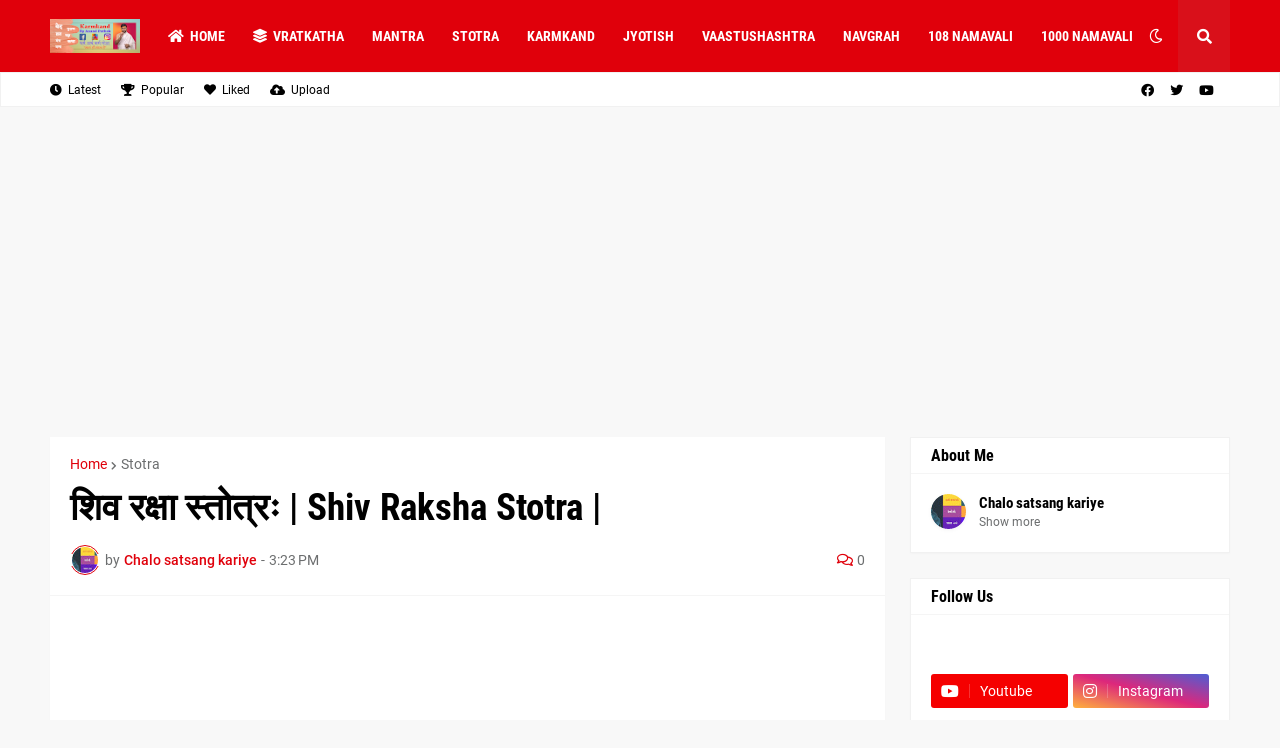

--- FILE ---
content_type: text/html; charset=UTF-8
request_url: https://www.karmkandbyanandpathak.com/2022/08/shiv-raksha-stotra.html
body_size: 44774
content:
<!DOCTYPE html>
<html class='ltr' dir='ltr' lang='en' xmlns='http://www.w3.org/1999/xhtml' xmlns:b='http://www.google.com/2005/gml/b' xmlns:data='http://www.google.com/2005/gml/data' xmlns:expr='http://www.google.com/2005/gml/expr'>
<head>
<meta content='text/html; charset=UTF-8' http-equiv='Content-Type'/>
<meta content='width=device-width, initial-scale=1, minimum-scale=1, maximum-scale=1, user-scalable=yes' name='viewport'/>
<title>श&#2367;व रक&#2381;ष&#2366; स&#2381;त&#2379;त&#2381;र&#2307; | Shiv Raksha Stotra |</title>
<link href='//fonts.gstatic.com' rel='dns-prefetch'/>
<link href='//dnjs.cloudflare.com' rel='dns-prefetch'/>
<link href='//1.bp.blogspot.com' rel='dns-prefetch'/>
<link href='//2.bp.blogspot.com' rel='dns-prefetch'/>
<link href='//3.bp.blogspot.com' rel='dns-prefetch'/>
<link href='//4.bp.blogspot.com' rel='dns-prefetch'/>
<link href='//www.blogger.com' rel='dns-prefetch'/>
<meta content='blogger' name='generator'/>
<link href='https://www.karmkandbyanandpathak.com/favicon.ico' rel='icon' type='image/x-icon'/>
<meta content='#e0000b' name='theme-color'/>
<link href='https://www.karmkandbyanandpathak.com/2022/08/shiv-raksha-stotra.html' rel='canonical'/>
<meta content='karmkand by anand pathak
stotra 
mantra
vrat katha 
jyotish' name='description'/>
<link href='https://blogger.googleusercontent.com/img/b/R29vZ2xl/AVvXsEgXddB7hIEOyXYHvtRdMUqGQbPbu9Jl7qRY2_ee27cofWnePdKsaPyyTmbIauffCTgAM1vwl0b4K80mYd77M1epK2tQVsAYyQH17dIybeEap13lbUHVl7C7BnJGQZ5DxnjNaJc5_VCUQsiAjqGrp2Em5Q33r4xIeFcgfL--elMeJsJRGYNjcDls0Rxz/w1600/%E0%A4%B6%E0%A4%BF%E0%A4%B5%20%E0%A4%B0%E0%A4%95%E0%A5%8D%E0%A4%B7%E0%A4%BE%20%E0%A4%B8%E0%A5%8D%E0%A4%A4%E0%A5%8B%E0%A4%A4%E0%A5%8D%E0%A4%B0%E0%A4%83.png' rel='image_src'/>
<!-- Metadata for Open Graph protocol. See http://ogp.me/. -->
<meta content='en' property='og:locale'/>
<meta content='article' property='og:type'/>
<meta content='शिव रक्षा स्तोत्रः | Shiv Raksha Stotra |' property='og:title'/>
<meta content='https://www.karmkandbyanandpathak.com/2022/08/shiv-raksha-stotra.html' property='og:url'/>
<meta content='karmkand by anand pathak
stotra 
mantra
vrat katha 
jyotish' property='og:description'/>
<meta content='karmkandbyanandpathak' property='og:site_name'/>
<meta content='https://blogger.googleusercontent.com/img/b/R29vZ2xl/AVvXsEgXddB7hIEOyXYHvtRdMUqGQbPbu9Jl7qRY2_ee27cofWnePdKsaPyyTmbIauffCTgAM1vwl0b4K80mYd77M1epK2tQVsAYyQH17dIybeEap13lbUHVl7C7BnJGQZ5DxnjNaJc5_VCUQsiAjqGrp2Em5Q33r4xIeFcgfL--elMeJsJRGYNjcDls0Rxz/w1600/%E0%A4%B6%E0%A4%BF%E0%A4%B5%20%E0%A4%B0%E0%A4%95%E0%A5%8D%E0%A4%B7%E0%A4%BE%20%E0%A4%B8%E0%A5%8D%E0%A4%A4%E0%A5%8B%E0%A4%A4%E0%A5%8D%E0%A4%B0%E0%A4%83.png' property='og:image'/>
<meta content='https://blogger.googleusercontent.com/img/b/R29vZ2xl/AVvXsEgXddB7hIEOyXYHvtRdMUqGQbPbu9Jl7qRY2_ee27cofWnePdKsaPyyTmbIauffCTgAM1vwl0b4K80mYd77M1epK2tQVsAYyQH17dIybeEap13lbUHVl7C7BnJGQZ5DxnjNaJc5_VCUQsiAjqGrp2Em5Q33r4xIeFcgfL--elMeJsJRGYNjcDls0Rxz/w1600/%E0%A4%B6%E0%A4%BF%E0%A4%B5%20%E0%A4%B0%E0%A4%95%E0%A5%8D%E0%A4%B7%E0%A4%BE%20%E0%A4%B8%E0%A5%8D%E0%A4%A4%E0%A5%8B%E0%A4%A4%E0%A5%8D%E0%A4%B0%E0%A4%83.png' name='twitter:image'/>
<meta content='summary_large_image' name='twitter:card'/>
<meta content='शिव रक्षा स्तोत्रः | Shiv Raksha Stotra |' name='twitter:title'/>
<meta content='https://www.karmkandbyanandpathak.com/2022/08/shiv-raksha-stotra.html' name='twitter:domain'/>
<meta content='karmkand by anand pathak
stotra 
mantra
vrat katha 
jyotish' name='twitter:description'/>
<link rel="alternate" type="application/atom+xml" title="karmkandbyanandpathak - Atom" href="https://www.karmkandbyanandpathak.com/feeds/posts/default" />
<link rel="alternate" type="application/rss+xml" title="karmkandbyanandpathak - RSS" href="https://www.karmkandbyanandpathak.com/feeds/posts/default?alt=rss" />
<link rel="service.post" type="application/atom+xml" title="karmkandbyanandpathak - Atom" href="https://www.blogger.com/feeds/7955928694512486356/posts/default" />

<link rel="alternate" type="application/atom+xml" title="karmkandbyanandpathak - Atom" href="https://www.karmkandbyanandpathak.com/feeds/5510085431192720940/comments/default" />
<!-- Font Awesome Free 5.15.1 -->
<link href='https://cdnjs.cloudflare.com/ajax/libs/font-awesome/5.15.1/css/fontawesome.min.css' rel='stylesheet'/>
<!-- Theme CSS Style -->
<style type='text/css'>@font-face{font-family:'Roboto';font-style:normal;font-weight:700;font-stretch:100%;font-display:swap;src:url(//fonts.gstatic.com/s/roboto/v50/KFOMCnqEu92Fr1ME7kSn66aGLdTylUAMQXC89YmC2DPNWuYjalmZiAr0klQmz24O0g.woff2)format('woff2');unicode-range:U+0460-052F,U+1C80-1C8A,U+20B4,U+2DE0-2DFF,U+A640-A69F,U+FE2E-FE2F;}@font-face{font-family:'Roboto';font-style:normal;font-weight:700;font-stretch:100%;font-display:swap;src:url(//fonts.gstatic.com/s/roboto/v50/KFOMCnqEu92Fr1ME7kSn66aGLdTylUAMQXC89YmC2DPNWuYjalmQiAr0klQmz24O0g.woff2)format('woff2');unicode-range:U+0301,U+0400-045F,U+0490-0491,U+04B0-04B1,U+2116;}@font-face{font-family:'Roboto';font-style:normal;font-weight:700;font-stretch:100%;font-display:swap;src:url(//fonts.gstatic.com/s/roboto/v50/KFOMCnqEu92Fr1ME7kSn66aGLdTylUAMQXC89YmC2DPNWuYjalmYiAr0klQmz24O0g.woff2)format('woff2');unicode-range:U+1F00-1FFF;}@font-face{font-family:'Roboto';font-style:normal;font-weight:700;font-stretch:100%;font-display:swap;src:url(//fonts.gstatic.com/s/roboto/v50/KFOMCnqEu92Fr1ME7kSn66aGLdTylUAMQXC89YmC2DPNWuYjalmXiAr0klQmz24O0g.woff2)format('woff2');unicode-range:U+0370-0377,U+037A-037F,U+0384-038A,U+038C,U+038E-03A1,U+03A3-03FF;}@font-face{font-family:'Roboto';font-style:normal;font-weight:700;font-stretch:100%;font-display:swap;src:url(//fonts.gstatic.com/s/roboto/v50/KFOMCnqEu92Fr1ME7kSn66aGLdTylUAMQXC89YmC2DPNWuYjalnoiAr0klQmz24O0g.woff2)format('woff2');unicode-range:U+0302-0303,U+0305,U+0307-0308,U+0310,U+0312,U+0315,U+031A,U+0326-0327,U+032C,U+032F-0330,U+0332-0333,U+0338,U+033A,U+0346,U+034D,U+0391-03A1,U+03A3-03A9,U+03B1-03C9,U+03D1,U+03D5-03D6,U+03F0-03F1,U+03F4-03F5,U+2016-2017,U+2034-2038,U+203C,U+2040,U+2043,U+2047,U+2050,U+2057,U+205F,U+2070-2071,U+2074-208E,U+2090-209C,U+20D0-20DC,U+20E1,U+20E5-20EF,U+2100-2112,U+2114-2115,U+2117-2121,U+2123-214F,U+2190,U+2192,U+2194-21AE,U+21B0-21E5,U+21F1-21F2,U+21F4-2211,U+2213-2214,U+2216-22FF,U+2308-230B,U+2310,U+2319,U+231C-2321,U+2336-237A,U+237C,U+2395,U+239B-23B7,U+23D0,U+23DC-23E1,U+2474-2475,U+25AF,U+25B3,U+25B7,U+25BD,U+25C1,U+25CA,U+25CC,U+25FB,U+266D-266F,U+27C0-27FF,U+2900-2AFF,U+2B0E-2B11,U+2B30-2B4C,U+2BFE,U+3030,U+FF5B,U+FF5D,U+1D400-1D7FF,U+1EE00-1EEFF;}@font-face{font-family:'Roboto';font-style:normal;font-weight:700;font-stretch:100%;font-display:swap;src:url(//fonts.gstatic.com/s/roboto/v50/KFOMCnqEu92Fr1ME7kSn66aGLdTylUAMQXC89YmC2DPNWuYjaln6iAr0klQmz24O0g.woff2)format('woff2');unicode-range:U+0001-000C,U+000E-001F,U+007F-009F,U+20DD-20E0,U+20E2-20E4,U+2150-218F,U+2190,U+2192,U+2194-2199,U+21AF,U+21E6-21F0,U+21F3,U+2218-2219,U+2299,U+22C4-22C6,U+2300-243F,U+2440-244A,U+2460-24FF,U+25A0-27BF,U+2800-28FF,U+2921-2922,U+2981,U+29BF,U+29EB,U+2B00-2BFF,U+4DC0-4DFF,U+FFF9-FFFB,U+10140-1018E,U+10190-1019C,U+101A0,U+101D0-101FD,U+102E0-102FB,U+10E60-10E7E,U+1D2C0-1D2D3,U+1D2E0-1D37F,U+1F000-1F0FF,U+1F100-1F1AD,U+1F1E6-1F1FF,U+1F30D-1F30F,U+1F315,U+1F31C,U+1F31E,U+1F320-1F32C,U+1F336,U+1F378,U+1F37D,U+1F382,U+1F393-1F39F,U+1F3A7-1F3A8,U+1F3AC-1F3AF,U+1F3C2,U+1F3C4-1F3C6,U+1F3CA-1F3CE,U+1F3D4-1F3E0,U+1F3ED,U+1F3F1-1F3F3,U+1F3F5-1F3F7,U+1F408,U+1F415,U+1F41F,U+1F426,U+1F43F,U+1F441-1F442,U+1F444,U+1F446-1F449,U+1F44C-1F44E,U+1F453,U+1F46A,U+1F47D,U+1F4A3,U+1F4B0,U+1F4B3,U+1F4B9,U+1F4BB,U+1F4BF,U+1F4C8-1F4CB,U+1F4D6,U+1F4DA,U+1F4DF,U+1F4E3-1F4E6,U+1F4EA-1F4ED,U+1F4F7,U+1F4F9-1F4FB,U+1F4FD-1F4FE,U+1F503,U+1F507-1F50B,U+1F50D,U+1F512-1F513,U+1F53E-1F54A,U+1F54F-1F5FA,U+1F610,U+1F650-1F67F,U+1F687,U+1F68D,U+1F691,U+1F694,U+1F698,U+1F6AD,U+1F6B2,U+1F6B9-1F6BA,U+1F6BC,U+1F6C6-1F6CF,U+1F6D3-1F6D7,U+1F6E0-1F6EA,U+1F6F0-1F6F3,U+1F6F7-1F6FC,U+1F700-1F7FF,U+1F800-1F80B,U+1F810-1F847,U+1F850-1F859,U+1F860-1F887,U+1F890-1F8AD,U+1F8B0-1F8BB,U+1F8C0-1F8C1,U+1F900-1F90B,U+1F93B,U+1F946,U+1F984,U+1F996,U+1F9E9,U+1FA00-1FA6F,U+1FA70-1FA7C,U+1FA80-1FA89,U+1FA8F-1FAC6,U+1FACE-1FADC,U+1FADF-1FAE9,U+1FAF0-1FAF8,U+1FB00-1FBFF;}@font-face{font-family:'Roboto';font-style:normal;font-weight:700;font-stretch:100%;font-display:swap;src:url(//fonts.gstatic.com/s/roboto/v50/KFOMCnqEu92Fr1ME7kSn66aGLdTylUAMQXC89YmC2DPNWuYjalmbiAr0klQmz24O0g.woff2)format('woff2');unicode-range:U+0102-0103,U+0110-0111,U+0128-0129,U+0168-0169,U+01A0-01A1,U+01AF-01B0,U+0300-0301,U+0303-0304,U+0308-0309,U+0323,U+0329,U+1EA0-1EF9,U+20AB;}@font-face{font-family:'Roboto';font-style:normal;font-weight:700;font-stretch:100%;font-display:swap;src:url(//fonts.gstatic.com/s/roboto/v50/KFOMCnqEu92Fr1ME7kSn66aGLdTylUAMQXC89YmC2DPNWuYjalmaiAr0klQmz24O0g.woff2)format('woff2');unicode-range:U+0100-02BA,U+02BD-02C5,U+02C7-02CC,U+02CE-02D7,U+02DD-02FF,U+0304,U+0308,U+0329,U+1D00-1DBF,U+1E00-1E9F,U+1EF2-1EFF,U+2020,U+20A0-20AB,U+20AD-20C0,U+2113,U+2C60-2C7F,U+A720-A7FF;}@font-face{font-family:'Roboto';font-style:normal;font-weight:700;font-stretch:100%;font-display:swap;src:url(//fonts.gstatic.com/s/roboto/v50/KFOMCnqEu92Fr1ME7kSn66aGLdTylUAMQXC89YmC2DPNWuYjalmUiAr0klQmz24.woff2)format('woff2');unicode-range:U+0000-00FF,U+0131,U+0152-0153,U+02BB-02BC,U+02C6,U+02DA,U+02DC,U+0304,U+0308,U+0329,U+2000-206F,U+20AC,U+2122,U+2191,U+2193,U+2212,U+2215,U+FEFF,U+FFFD;}</style>
<style id='page-skin-1' type='text/css'><!--
/*
-----------------------------------------------
Blogger Template Style
Name:         Foodify
License:      Premium Version
Version:      1.0
Author:       Templateify
Author Url:   https://www.templateify.com/
-----------------------------------------------*/
/*-- Google Fonts --*/
@font-face{font-family:'Roboto';font-style:italic;font-weight:400;src:url(https://fonts.gstatic.com/s/roboto/v20/KFOkCnqEu92Fr1Mu51xFIzIFKw.woff2) format("woff2");unicode-range:U+0460-052F,U+1C80-1C88,U+20B4,U+2DE0-2DFF,U+A640-A69F,U+FE2E-FE2F}
@font-face{font-family:'Roboto';font-style:italic;font-weight:400;src:url(https://fonts.gstatic.com/s/roboto/v20/KFOkCnqEu92Fr1Mu51xMIzIFKw.woff2) format("woff2");unicode-range:U+0400-045F,U+0490-0491,U+04B0-04B1,U+2116}
@font-face{font-family:'Roboto';font-style:italic;font-weight:400;src:url(https://fonts.gstatic.com/s/roboto/v20/KFOkCnqEu92Fr1Mu51xEIzIFKw.woff2) format("woff2");unicode-range:U+1F00-1FFF}
@font-face{font-family:'Roboto';font-style:italic;font-weight:400;src:url(https://fonts.gstatic.com/s/roboto/v20/KFOkCnqEu92Fr1Mu51xLIzIFKw.woff2) format("woff2");unicode-range:U+0370-03FF}
@font-face{font-family:'Roboto';font-style:italic;font-weight:400;src:url(https://fonts.gstatic.com/s/roboto/v20/KFOkCnqEu92Fr1Mu51xHIzIFKw.woff2) format("woff2");unicode-range:U+0102-0103,U+0110-0111,U+0128-0129,U+0168-0169,U+01A0-01A1,U+01AF-01B0,U+1EA0-1EF9,U+20AB}
@font-face{font-family:'Roboto';font-style:italic;font-weight:400;src:url(https://fonts.gstatic.com/s/roboto/v20/KFOkCnqEu92Fr1Mu51xGIzIFKw.woff2) format("woff2");unicode-range:U+0100-024F,U+0259,U+1E00-1EFF,U+2020,U+20A0-20AB,U+20AD-20CF,U+2113,U+2C60-2C7F,U+A720-A7FF}
@font-face{font-family:'Roboto';font-style:italic;font-weight:400;src:url(https://fonts.gstatic.com/s/roboto/v20/KFOkCnqEu92Fr1Mu51xIIzI.woff2) format("woff2");unicode-range:U+0000-00FF,U+0131,U+0152-0153,U+02BB-02BC,U+02C6,U+02DA,U+02DC,U+2000-206F,U+2074,U+20AC,U+2122,U+2191,U+2193,U+2212,U+2215,U+FEFF,U+FFFD}
@font-face{font-family:'Roboto';font-style:italic;font-weight:500;src:url(https://fonts.gstatic.com/s/roboto/v20/KFOjCnqEu92Fr1Mu51S7ACc3CsTKlA.woff2) format("woff2");unicode-range:U+0460-052F,U+1C80-1C88,U+20B4,U+2DE0-2DFF,U+A640-A69F,U+FE2E-FE2F}
@font-face{font-family:'Roboto';font-style:italic;font-weight:500;src:url(https://fonts.gstatic.com/s/roboto/v20/KFOjCnqEu92Fr1Mu51S7ACc-CsTKlA.woff2) format("woff2");unicode-range:U+0400-045F,U+0490-0491,U+04B0-04B1,U+2116}
@font-face{font-family:'Roboto';font-style:italic;font-weight:500;src:url(https://fonts.gstatic.com/s/roboto/v20/KFOjCnqEu92Fr1Mu51S7ACc2CsTKlA.woff2) format("woff2");unicode-range:U+1F00-1FFF}
@font-face{font-family:'Roboto';font-style:italic;font-weight:500;src:url(https://fonts.gstatic.com/s/roboto/v20/KFOjCnqEu92Fr1Mu51S7ACc5CsTKlA.woff2) format("woff2");unicode-range:U+0370-03FF}
@font-face{font-family:'Roboto';font-style:italic;font-weight:500;src:url(https://fonts.gstatic.com/s/roboto/v20/KFOjCnqEu92Fr1Mu51S7ACc1CsTKlA.woff2) format("woff2");unicode-range:U+0102-0103,U+0110-0111,U+0128-0129,U+0168-0169,U+01A0-01A1,U+01AF-01B0,U+1EA0-1EF9,U+20AB}
@font-face{font-family:'Roboto';font-style:italic;font-weight:500;src:url(https://fonts.gstatic.com/s/roboto/v20/KFOjCnqEu92Fr1Mu51S7ACc0CsTKlA.woff2) format("woff2");unicode-range:U+0100-024F,U+0259,U+1E00-1EFF,U+2020,U+20A0-20AB,U+20AD-20CF,U+2113,U+2C60-2C7F,U+A720-A7FF}
@font-face{font-family:'Roboto';font-style:italic;font-weight:500;src:url(https://fonts.gstatic.com/s/roboto/v20/KFOjCnqEu92Fr1Mu51S7ACc6CsQ.woff2) format("woff2");unicode-range:U+0000-00FF,U+0131,U+0152-0153,U+02BB-02BC,U+02C6,U+02DA,U+02DC,U+2000-206F,U+2074,U+20AC,U+2122,U+2191,U+2193,U+2212,U+2215,U+FEFF,U+FFFD}
@font-face{font-family:'Roboto';font-style:italic;font-weight:700;src:url(https://fonts.gstatic.com/s/roboto/v20/KFOjCnqEu92Fr1Mu51TzBic3CsTKlA.woff2) format("woff2");unicode-range:U+0460-052F,U+1C80-1C88,U+20B4,U+2DE0-2DFF,U+A640-A69F,U+FE2E-FE2F}
@font-face{font-family:'Roboto';font-style:italic;font-weight:700;src:url(https://fonts.gstatic.com/s/roboto/v20/KFOjCnqEu92Fr1Mu51TzBic-CsTKlA.woff2) format("woff2");unicode-range:U+0400-045F,U+0490-0491,U+04B0-04B1,U+2116}
@font-face{font-family:'Roboto';font-style:italic;font-weight:700;src:url(https://fonts.gstatic.com/s/roboto/v20/KFOjCnqEu92Fr1Mu51TzBic2CsTKlA.woff2) format("woff2");unicode-range:U+1F00-1FFF}
@font-face{font-family:'Roboto';font-style:italic;font-weight:700;src:url(https://fonts.gstatic.com/s/roboto/v20/KFOjCnqEu92Fr1Mu51TzBic5CsTKlA.woff2) format("woff2");unicode-range:U+0370-03FF}
@font-face{font-family:'Roboto';font-style:italic;font-weight:700;src:url(https://fonts.gstatic.com/s/roboto/v20/KFOjCnqEu92Fr1Mu51TzBic1CsTKlA.woff2) format("woff2");unicode-range:U+0102-0103,U+0110-0111,U+0128-0129,U+0168-0169,U+01A0-01A1,U+01AF-01B0,U+1EA0-1EF9,U+20AB}
@font-face{font-family:'Roboto';font-style:italic;font-weight:700;src:url(https://fonts.gstatic.com/s/roboto/v20/KFOjCnqEu92Fr1Mu51TzBic0CsTKlA.woff2) format("woff2");unicode-range:U+0100-024F,U+0259,U+1E00-1EFF,U+2020,U+20A0-20AB,U+20AD-20CF,U+2113,U+2C60-2C7F,U+A720-A7FF}
@font-face{font-family:'Roboto';font-style:italic;font-weight:700;src:url(https://fonts.gstatic.com/s/roboto/v20/KFOjCnqEu92Fr1Mu51TzBic6CsQ.woff2) format("woff2");unicode-range:U+0000-00FF,U+0131,U+0152-0153,U+02BB-02BC,U+02C6,U+02DA,U+02DC,U+2000-206F,U+2074,U+20AC,U+2122,U+2191,U+2193,U+2212,U+2215,U+FEFF,U+FFFD}
@font-face{font-family:'Roboto';font-style:normal;font-weight:400;src:url(https://fonts.gstatic.com/s/roboto/v20/KFOmCnqEu92Fr1Mu72xKOzY.woff2) format("woff2");unicode-range:U+0460-052F,U+1C80-1C88,U+20B4,U+2DE0-2DFF,U+A640-A69F,U+FE2E-FE2F}
@font-face{font-family:'Roboto';font-style:normal;font-weight:400;src:url(https://fonts.gstatic.com/s/roboto/v20/KFOmCnqEu92Fr1Mu5mxKOzY.woff2) format("woff2");unicode-range:U+0400-045F,U+0490-0491,U+04B0-04B1,U+2116}
@font-face{font-family:'Roboto';font-style:normal;font-weight:400;src:url(https://fonts.gstatic.com/s/roboto/v20/KFOmCnqEu92Fr1Mu7mxKOzY.woff2) format("woff2");unicode-range:U+1F00-1FFF}
@font-face{font-family:'Roboto';font-style:normal;font-weight:400;src:url(https://fonts.gstatic.com/s/roboto/v20/KFOmCnqEu92Fr1Mu4WxKOzY.woff2) format("woff2");unicode-range:U+0370-03FF}
@font-face{font-family:'Roboto';font-style:normal;font-weight:400;src:url(https://fonts.gstatic.com/s/roboto/v20/KFOmCnqEu92Fr1Mu7WxKOzY.woff2) format("woff2");unicode-range:U+0102-0103,U+0110-0111,U+0128-0129,U+0168-0169,U+01A0-01A1,U+01AF-01B0,U+1EA0-1EF9,U+20AB}
@font-face{font-family:'Roboto';font-style:normal;font-weight:400;src:url(https://fonts.gstatic.com/s/roboto/v20/KFOmCnqEu92Fr1Mu7GxKOzY.woff2) format("woff2");unicode-range:U+0100-024F,U+0259,U+1E00-1EFF,U+2020,U+20A0-20AB,U+20AD-20CF,U+2113,U+2C60-2C7F,U+A720-A7FF}
@font-face{font-family:'Roboto';font-style:normal;font-weight:400;src:url(https://fonts.gstatic.com/s/roboto/v20/KFOmCnqEu92Fr1Mu4mxK.woff2) format("woff2");unicode-range:U+0000-00FF,U+0131,U+0152-0153,U+02BB-02BC,U+02C6,U+02DA,U+02DC,U+2000-206F,U+2074,U+20AC,U+2122,U+2191,U+2193,U+2212,U+2215,U+FEFF,U+FFFD}
@font-face{font-family:'Roboto';font-style:normal;font-weight:500;src:url(https://fonts.gstatic.com/s/roboto/v20/KFOlCnqEu92Fr1MmEU9fCRc4EsA.woff2) format("woff2");unicode-range:U+0460-052F,U+1C80-1C88,U+20B4,U+2DE0-2DFF,U+A640-A69F,U+FE2E-FE2F}
@font-face{font-family:'Roboto';font-style:normal;font-weight:500;src:url(https://fonts.gstatic.com/s/roboto/v20/KFOlCnqEu92Fr1MmEU9fABc4EsA.woff2) format("woff2");unicode-range:U+0400-045F,U+0490-0491,U+04B0-04B1,U+2116}
@font-face{font-family:'Roboto';font-style:normal;font-weight:500;src:url(https://fonts.gstatic.com/s/roboto/v20/KFOlCnqEu92Fr1MmEU9fCBc4EsA.woff2) format("woff2");unicode-range:U+1F00-1FFF}
@font-face{font-family:'Roboto';font-style:normal;font-weight:500;src:url(https://fonts.gstatic.com/s/roboto/v20/KFOlCnqEu92Fr1MmEU9fBxc4EsA.woff2) format("woff2");unicode-range:U+0370-03FF}
@font-face{font-family:'Roboto';font-style:normal;font-weight:500;src:url(https://fonts.gstatic.com/s/roboto/v20/KFOlCnqEu92Fr1MmEU9fCxc4EsA.woff2) format("woff2");unicode-range:U+0102-0103,U+0110-0111,U+0128-0129,U+0168-0169,U+01A0-01A1,U+01AF-01B0,U+1EA0-1EF9,U+20AB}
@font-face{font-family:'Roboto';font-style:normal;font-weight:500;src:url(https://fonts.gstatic.com/s/roboto/v20/KFOlCnqEu92Fr1MmEU9fChc4EsA.woff2) format("woff2");unicode-range:U+0100-024F,U+0259,U+1E00-1EFF,U+2020,U+20A0-20AB,U+20AD-20CF,U+2113,U+2C60-2C7F,U+A720-A7FF}
@font-face{font-family:'Roboto';font-style:normal;font-weight:500;src:url(https://fonts.gstatic.com/s/roboto/v20/KFOlCnqEu92Fr1MmEU9fBBc4.woff2) format("woff2");unicode-range:U+0000-00FF,U+0131,U+0152-0153,U+02BB-02BC,U+02C6,U+02DA,U+02DC,U+2000-206F,U+2074,U+20AC,U+2122,U+2191,U+2193,U+2212,U+2215,U+FEFF,U+FFFD}
@font-face{font-family:'Roboto';font-style:normal;font-weight:700;src:url(https://fonts.gstatic.com/s/roboto/v20/KFOlCnqEu92Fr1MmWUlfCRc4EsA.woff2) format("woff2");unicode-range:U+0460-052F,U+1C80-1C88,U+20B4,U+2DE0-2DFF,U+A640-A69F,U+FE2E-FE2F}
@font-face{font-family:'Roboto';font-style:normal;font-weight:700;src:url(https://fonts.gstatic.com/s/roboto/v20/KFOlCnqEu92Fr1MmWUlfABc4EsA.woff2) format("woff2");unicode-range:U+0400-045F,U+0490-0491,U+04B0-04B1,U+2116}
@font-face{font-family:'Roboto';font-style:normal;font-weight:700;src:url(https://fonts.gstatic.com/s/roboto/v20/KFOlCnqEu92Fr1MmWUlfCBc4EsA.woff2) format("woff2");unicode-range:U+1F00-1FFF}
@font-face{font-family:'Roboto';font-style:normal;font-weight:700;src:url(https://fonts.gstatic.com/s/roboto/v20/KFOlCnqEu92Fr1MmWUlfBxc4EsA.woff2) format("woff2");unicode-range:U+0370-03FF}
@font-face{font-family:'Roboto';font-style:normal;font-weight:700;src:url(https://fonts.gstatic.com/s/roboto/v20/KFOlCnqEu92Fr1MmWUlfCxc4EsA.woff2) format("woff2");unicode-range:U+0102-0103,U+0110-0111,U+0128-0129,U+0168-0169,U+01A0-01A1,U+01AF-01B0,U+1EA0-1EF9,U+20AB}
@font-face{font-family:'Roboto';font-style:normal;font-weight:700;src:url(https://fonts.gstatic.com/s/roboto/v20/KFOlCnqEu92Fr1MmWUlfChc4EsA.woff2) format("woff2");unicode-range:U+0100-024F,U+0259,U+1E00-1EFF,U+2020,U+20A0-20AB,U+20AD-20CF,U+2113,U+2C60-2C7F,U+A720-A7FF}
@font-face{font-family:'Roboto';font-style:normal;font-weight:700;src:url(https://fonts.gstatic.com/s/roboto/v20/KFOlCnqEu92Fr1MmWUlfBBc4.woff2) format("woff2");unicode-range:U+0000-00FF,U+0131,U+0152-0153,U+02BB-02BC,U+02C6,U+02DA,U+02DC,U+2000-206F,U+2074,U+20AC,U+2122,U+2191,U+2193,U+2212,U+2215,U+FEFF,U+FFFD}
@font-face{font-family:'Roboto Condensed';font-style:italic;font-weight:400;font-display:swap;src:url(https://fonts.gstatic.com/s/robotocondensed/v19/ieVj2ZhZI2eCN5jzbjEETS9weq8-19eLAgM9UvI.woff2) format("woff2");unicode-range:U+0460-052F,U+1C80-1C88,U+20B4,U+2DE0-2DFF,U+A640-A69F,U+FE2E-FE2F}
@font-face{font-family:'Roboto Condensed';font-style:italic;font-weight:400;font-display:swap;src:url(https://fonts.gstatic.com/s/robotocondensed/v19/ieVj2ZhZI2eCN5jzbjEETS9weq8-19eLCwM9UvI.woff2) format("woff2");unicode-range:U+0400-045F,U+0490-0491,U+04B0-04B1,U+2116}
@font-face{font-family:'Roboto Condensed';font-style:italic;font-weight:400;font-display:swap;src:url(https://fonts.gstatic.com/s/robotocondensed/v19/ieVj2ZhZI2eCN5jzbjEETS9weq8-19eLAwM9UvI.woff2) format("woff2");unicode-range:U+1F00-1FFF}
@font-face{font-family:'Roboto Condensed';font-style:italic;font-weight:400;font-display:swap;src:url(https://fonts.gstatic.com/s/robotocondensed/v19/ieVj2ZhZI2eCN5jzbjEETS9weq8-19eLDAM9UvI.woff2) format("woff2");unicode-range:U+0370-03FF}
@font-face{font-family:'Roboto Condensed';font-style:italic;font-weight:400;font-display:swap;src:url(https://fonts.gstatic.com/s/robotocondensed/v19/ieVj2ZhZI2eCN5jzbjEETS9weq8-19eLAAM9UvI.woff2) format("woff2");unicode-range:U+0102-0103,U+0110-0111,U+0128-0129,U+0168-0169,U+01A0-01A1,U+01AF-01B0,U+1EA0-1EF9,U+20AB}
@font-face{font-family:'Roboto Condensed';font-style:italic;font-weight:400;font-display:swap;src:url(https://fonts.gstatic.com/s/robotocondensed/v19/ieVj2ZhZI2eCN5jzbjEETS9weq8-19eLAQM9UvI.woff2) format("woff2");unicode-range:U+0100-024F,U+0259,U+1E00-1EFF,U+2020,U+20A0-20AB,U+20AD-20CF,U+2113,U+2C60-2C7F,U+A720-A7FF}
@font-face{font-family:'Roboto Condensed';font-style:italic;font-weight:400;font-display:swap;src:url(https://fonts.gstatic.com/s/robotocondensed/v19/ieVj2ZhZI2eCN5jzbjEETS9weq8-19eLDwM9.woff2) format("woff2");unicode-range:U+0000-00FF,U+0131,U+0152-0153,U+02BB-02BC,U+02C6,U+02DA,U+02DC,U+2000-206F,U+2074,U+20AC,U+2122,U+2191,U+2193,U+2212,U+2215,U+FEFF,U+FFFD}
@font-face{font-family:'Roboto Condensed';font-style:italic;font-weight:700;font-display:swap;src:url(https://fonts.gstatic.com/s/robotocondensed/v19/ieVg2ZhZI2eCN5jzbjEETS9weq8-19eDtCYoYNNZQyQ.woff2) format("woff2");unicode-range:U+0460-052F,U+1C80-1C88,U+20B4,U+2DE0-2DFF,U+A640-A69F,U+FE2E-FE2F}
@font-face{font-family:'Roboto Condensed';font-style:italic;font-weight:700;font-display:swap;src:url(https://fonts.gstatic.com/s/robotocondensed/v19/ieVg2ZhZI2eCN5jzbjEETS9weq8-19eDtCYoadNZQyQ.woff2) format("woff2");unicode-range:U+0400-045F,U+0490-0491,U+04B0-04B1,U+2116}
@font-face{font-family:'Roboto Condensed';font-style:italic;font-weight:700;font-display:swap;src:url(https://fonts.gstatic.com/s/robotocondensed/v19/ieVg2ZhZI2eCN5jzbjEETS9weq8-19eDtCYoYdNZQyQ.woff2) format("woff2");unicode-range:U+1F00-1FFF}
@font-face{font-family:'Roboto Condensed';font-style:italic;font-weight:700;font-display:swap;src:url(https://fonts.gstatic.com/s/robotocondensed/v19/ieVg2ZhZI2eCN5jzbjEETS9weq8-19eDtCYobtNZQyQ.woff2) format("woff2");unicode-range:U+0370-03FF}
@font-face{font-family:'Roboto Condensed';font-style:italic;font-weight:700;font-display:swap;src:url(https://fonts.gstatic.com/s/robotocondensed/v19/ieVg2ZhZI2eCN5jzbjEETS9weq8-19eDtCYoYtNZQyQ.woff2) format("woff2");unicode-range:U+0102-0103,U+0110-0111,U+0128-0129,U+0168-0169,U+01A0-01A1,U+01AF-01B0,U+1EA0-1EF9,U+20AB}
@font-face{font-family:'Roboto Condensed';font-style:italic;font-weight:700;font-display:swap;src:url(https://fonts.gstatic.com/s/robotocondensed/v19/ieVg2ZhZI2eCN5jzbjEETS9weq8-19eDtCYoY9NZQyQ.woff2) format("woff2");unicode-range:U+0100-024F,U+0259,U+1E00-1EFF,U+2020,U+20A0-20AB,U+20AD-20CF,U+2113,U+2C60-2C7F,U+A720-A7FF}
@font-face{font-family:'Roboto Condensed';font-style:italic;font-weight:700;font-display:swap;src:url(https://fonts.gstatic.com/s/robotocondensed/v19/ieVg2ZhZI2eCN5jzbjEETS9weq8-19eDtCYobdNZ.woff2) format("woff2");unicode-range:U+0000-00FF,U+0131,U+0152-0153,U+02BB-02BC,U+02C6,U+02DA,U+02DC,U+2000-206F,U+2074,U+20AC,U+2122,U+2191,U+2193,U+2212,U+2215,U+FEFF,U+FFFD}
@font-face{font-family:'Roboto Condensed';font-style:normal;font-weight:400;font-display:swap;src:url(https://fonts.gstatic.com/s/robotocondensed/v19/ieVl2ZhZI2eCN5jzbjEETS9weq8-19-7DRs5.woff2) format("woff2");unicode-range:U+0460-052F,U+1C80-1C88,U+20B4,U+2DE0-2DFF,U+A640-A69F,U+FE2E-FE2F}
@font-face{font-family:'Roboto Condensed';font-style:normal;font-weight:400;font-display:swap;src:url(https://fonts.gstatic.com/s/robotocondensed/v19/ieVl2ZhZI2eCN5jzbjEETS9weq8-19a7DRs5.woff2) format("woff2");unicode-range:U+0400-045F,U+0490-0491,U+04B0-04B1,U+2116}
@font-face{font-family:'Roboto Condensed';font-style:normal;font-weight:400;font-display:swap;src:url(https://fonts.gstatic.com/s/robotocondensed/v19/ieVl2ZhZI2eCN5jzbjEETS9weq8-1967DRs5.woff2) format("woff2");unicode-range:U+1F00-1FFF}
@font-face{font-family:'Roboto Condensed';font-style:normal;font-weight:400;font-display:swap;src:url(https://fonts.gstatic.com/s/robotocondensed/v19/ieVl2ZhZI2eCN5jzbjEETS9weq8-19G7DRs5.woff2) format("woff2");unicode-range:U+0370-03FF}
@font-face{font-family:'Roboto Condensed';font-style:normal;font-weight:400;font-display:swap;src:url(https://fonts.gstatic.com/s/robotocondensed/v19/ieVl2ZhZI2eCN5jzbjEETS9weq8-1927DRs5.woff2) format("woff2");unicode-range:U+0102-0103,U+0110-0111,U+0128-0129,U+0168-0169,U+01A0-01A1,U+01AF-01B0,U+1EA0-1EF9,U+20AB}
@font-face{font-family:'Roboto Condensed';font-style:normal;font-weight:400;font-display:swap;src:url(https://fonts.gstatic.com/s/robotocondensed/v19/ieVl2ZhZI2eCN5jzbjEETS9weq8-19y7DRs5.woff2) format("woff2");unicode-range:U+0100-024F,U+0259,U+1E00-1EFF,U+2020,U+20A0-20AB,U+20AD-20CF,U+2113,U+2C60-2C7F,U+A720-A7FF}
@font-face{font-family:'Roboto Condensed';font-style:normal;font-weight:400;font-display:swap;src:url(https://fonts.gstatic.com/s/robotocondensed/v19/ieVl2ZhZI2eCN5jzbjEETS9weq8-19K7DQ.woff2) format("woff2");unicode-range:U+0000-00FF,U+0131,U+0152-0153,U+02BB-02BC,U+02C6,U+02DA,U+02DC,U+2000-206F,U+2074,U+20AC,U+2122,U+2191,U+2193,U+2212,U+2215,U+FEFF,U+FFFD}
@font-face{font-family:'Roboto Condensed';font-style:normal;font-weight:700;font-display:swap;src:url(https://fonts.gstatic.com/s/robotocondensed/v19/ieVi2ZhZI2eCN5jzbjEETS9weq8-32meGCkYb8td.woff2) format("woff2");unicode-range:U+0460-052F,U+1C80-1C88,U+20B4,U+2DE0-2DFF,U+A640-A69F,U+FE2E-FE2F}
@font-face{font-family:'Roboto Condensed';font-style:normal;font-weight:700;font-display:swap;src:url(https://fonts.gstatic.com/s/robotocondensed/v19/ieVi2ZhZI2eCN5jzbjEETS9weq8-32meGCAYb8td.woff2) format("woff2");unicode-range:U+0400-045F,U+0490-0491,U+04B0-04B1,U+2116}
@font-face{font-family:'Roboto Condensed';font-style:normal;font-weight:700;font-display:swap;src:url(https://fonts.gstatic.com/s/robotocondensed/v19/ieVi2ZhZI2eCN5jzbjEETS9weq8-32meGCgYb8td.woff2) format("woff2");unicode-range:U+1F00-1FFF}
@font-face{font-family:'Roboto Condensed';font-style:normal;font-weight:700;font-display:swap;src:url(https://fonts.gstatic.com/s/robotocondensed/v19/ieVi2ZhZI2eCN5jzbjEETS9weq8-32meGCcYb8td.woff2) format("woff2");unicode-range:U+0370-03FF}
@font-face{font-family:'Roboto Condensed';font-style:normal;font-weight:700;font-display:swap;src:url(https://fonts.gstatic.com/s/robotocondensed/v19/ieVi2ZhZI2eCN5jzbjEETS9weq8-32meGCsYb8td.woff2) format("woff2");unicode-range:U+0102-0103,U+0110-0111,U+0128-0129,U+0168-0169,U+01A0-01A1,U+01AF-01B0,U+1EA0-1EF9,U+20AB}
@font-face{font-family:'Roboto Condensed';font-style:normal;font-weight:700;font-display:swap;src:url(https://fonts.gstatic.com/s/robotocondensed/v19/ieVi2ZhZI2eCN5jzbjEETS9weq8-32meGCoYb8td.woff2) format("woff2");unicode-range:U+0100-024F,U+0259,U+1E00-1EFF,U+2020,U+20A0-20AB,U+20AD-20CF,U+2113,U+2C60-2C7F,U+A720-A7FF}
@font-face{font-family:'Roboto Condensed';font-style:normal;font-weight:700;font-display:swap;src:url(https://fonts.gstatic.com/s/robotocondensed/v19/ieVi2ZhZI2eCN5jzbjEETS9weq8-32meGCQYbw.woff2) format("woff2");unicode-range:U+0000-00FF,U+0131,U+0152-0153,U+02BB-02BC,U+02C6,U+02DA,U+02DC,U+2000-206F,U+2074,U+20AC,U+2122,U+2191,U+2193,U+2212,U+2215,U+FEFF,U+FFFD}
@font-face {font-family: 'Covered By Your Grace';font-style: normal;font-weight: 400;font-display: swap;src: url(https://fonts.gstatic.com/s/coveredbyyourgrace/v10/QGYwz-AZahWOJJI9kykWW9mD6opopoqXSOSEEQgs.woff2) format('woff2');unicode-range: U+0000-00FF, U+0131, U+0152-0153, U+02BB-02BC, U+02C6, U+02DA, U+02DC, U+2000-206F, U+2074, U+20AC, U+2122, U+2191, U+2193, U+2212, U+2215, U+FEFF, U+FFFD;}
/*-- Font Awesome Free 5.15.1 --*/
@font-face{font-family:"Font Awesome 5 Brands";font-display:swap;font-style:normal;font-weight:400;font-display:block;src:url(https://cdnjs.cloudflare.com/ajax/libs/font-awesome/5.15.1/webfonts/fa-brands-400.eot);src:url(https://cdnjs.cloudflare.com/ajax/libs/font-awesome/5.15.1/webfonts/fa-brands-400.eot?#iefix) format("embedded-opentype"),url(https://cdnjs.cloudflare.com/ajax/libs/font-awesome/5.15.1/webfonts/fa-brands-400.woff2) format("woff2"),url(https://cdnjs.cloudflare.com/ajax/libs/font-awesome/5.15.1/webfonts/fa-brands-400.woff) format("woff"),url(https://cdnjs.cloudflare.com/ajax/libs/font-awesome/5.15.1/webfonts/fa-brands-400.ttf) format("truetype"),url(https://cdnjs.cloudflare.com/ajax/libs/font-awesome/5.15.1/webfonts/fa-brands-400.svg#fontawesome) format("svg")}.fab{font-family:"Font Awesome 5 Brands";font-weight:400}
@font-face{font-family:"Font Awesome 5 Free";font-display:swap;font-style:normal;font-weight:400;font-display:block;src:url(https://cdnjs.cloudflare.com/ajax/libs/font-awesome/5.15.1/webfonts/fa-regular-400.eot);src:url(https://cdnjs.cloudflare.com/ajax/libs/font-awesome/5.15.1/webfonts/fa-regular-400.eot?#iefix) format("embedded-opentype"),url(https://cdnjs.cloudflare.com/ajax/libs/font-awesome/5.15.1/webfonts/fa-regular-400.woff2) format("woff2"),url(https://cdnjs.cloudflare.com/ajax/libs/font-awesome/5.15.1/webfonts/fa-regular-400.woff) format("woff"),url(https://cdnjs.cloudflare.com/ajax/libs/font-awesome/5.15.1/webfonts/fa-regular-400.ttf) format("truetype"),url(https://cdnjs.cloudflare.com/ajax/libs/font-awesome/5.15.1/webfonts/fa-regular-400.svg#fontawesome) format("svg")}.far{font-family:"Font Awesome 5 Free";font-weight:400}
@font-face{font-family:"Font Awesome 5 Free";font-display:swap;font-style:normal;font-weight:900;font-display:block;src:url(https://cdnjs.cloudflare.com/ajax/libs/font-awesome/5.15.1/webfonts/fa-solid-900.eot);src:url(https://cdnjs.cloudflare.com/ajax/libs/font-awesome/5.15.1/webfonts/fa-solid-900.eot?#iefix) format("embedded-opentype"),url(https://cdnjs.cloudflare.com/ajax/libs/font-awesome/5.15.1/webfonts/fa-solid-900.woff2) format("woff2"),url(https://cdnjs.cloudflare.com/ajax/libs/font-awesome/5.15.1/webfonts/fa-solid-900.woff) format("woff"),url(https://cdnjs.cloudflare.com/ajax/libs/font-awesome/5.15.1/webfonts/fa-solid-900.ttf) format("truetype"),url(https://cdnjs.cloudflare.com/ajax/libs/font-awesome/5.15.1/webfonts/fa-solid-900.svg#fontawesome) format("svg")}.fa,.far,.fas{font-family:"Font Awesome 5 Free"}.fa,.fas{font-weight:900}
/*-- CSS Variables --*/
:root{
--body-font:'Roboto', Arial, sans-serif;
--menu-font:'Roboto Condensed', Arial, sans-serif;
--title-font:'Roboto Condensed', Arial, sans-serif;
--meta-font:'Roboto', Arial, sans-serif;
--text-font:'Roboto', Arial, sans-serif;
--custom-font:'Covered By Your Grace', Arial, sans-serif;
--body-bg-color:#f8f8f8;
--body-bg:#900007 url(https://themes.googleusercontent.com/image?id=1zbjdiDPtdDm6XJkYOXd5TPa4lqoEV1Z-_QVpFEifR37-l3LBTgGkyVdHnRTWHBVu_7HN) repeat fixed top center /* Credit: caracterdesign (http://www.istockphoto.com/portfolio/caracterdesign?platform=blogger) */;
--outer-bg:#f8f8f8;
--main-color:#e0000b;
--title-color:#000000;
--title-hover-color:#e0000b;
--meta-color:#6c6e6f;
--text-color:#000000;
--feat-tag-bg:#e0000b;
--tag-bg:#e0000baa;
--topbar-bg:#ffffff;
--topbar-color:#000000;
--topbar-hover-color:#e0000b;
--header-bg:#e0000b;
--header-color:#ffffff;
--header-hover-color:#f8f8f8;
--submenu-bg:#ffffff;
--submenu-color:#000000;
--submenu-hover-color:#e0000b;
--megamenu-bg:#ffffff;
--megamenu-color:#000000;
--megamenu-hover-color:#e0000b;
--mobilemenu-bg:#ffffff;
--mobilemenu-color:#000000;
--mobilemenu-hover-color:#e0000b;
--widget-bg:#ffffff;
--widget-title-color:#000000;
--post-title-color:#000000;
--post-title-hover-color:#e0000b;
--post-text-color:#000000;
--footer-bg:#000000;
--footer-color:#fafafa;
--footer-hover-color:#e0000b;
--footer-text-color:#b6b6b6;
--footerbar-bg:#000000;
--footerbar-color:#fafafa;
--footerbar-hover-color:#e0000b;
--cookie-bg:#ffffff;
--cookie-color:#000000;
--button-bg:#e0000b;
--button-lite-bg:#e0000b10;
--button-color:#ffffff;
--button-hover-bg:#00728a;
--button-hover-color:#ffffff;
--border-color:rgba(155,155,155,0.1);
--border-radius:3px;
--widget-border:#f1f1f1;
--widget-shadow:0 1px 2px rgba(0,0,0,0.025);
--avatar-shadow:0px 1px 4px rgba(0,0,0,0.05);
}
html.is-dark{
--body-bg-color:#2b2b2b;
--body-bg:#900007 url(https://themes.googleusercontent.com/image?id=1zbjdiDPtdDm6XJkYOXd5TPa4lqoEV1Z-_QVpFEifR37-l3LBTgGkyVdHnRTWHBVu_7HN) repeat fixed top center /* Credit: caracterdesign (http://www.istockphoto.com/portfolio/caracterdesign?platform=blogger) */;
--outer-bg:#181818;
--title-color:#f6f7f8;
--title-hover-color:#e0000b;
--meta-color:#aaaaaa;
--text-color:#b4b6ba;
--topbar-bg:#101010;
--topbar-color:#c2c2c3;
--topbar-hover-color:#e0000b;
--header-bg:#202020;
--header-color:#f6f7f8;
--header-hover-color:#e0000b;
--submenu-bg:#242424;
--submenu-color:#f6f7f8;
--submenu-hover-color:#e0000b;
--megamenu-bg:#242424;
--megamenu-color:#f6f7f8;
--megamenu-hover-color:#e0000b;
--mobilemenu-bg:#181818;
--mobilemenu-color:#f6f7f8;
--mobilemenu-hover-color:#e0000b;
--widget-bg:#202020;
--widget-title-color:#f6f7f8;
--post-title-color:#f6f7f8;
--post-title-hover-color:#e0000b;
--post-text-color:b4b6ba;
--footer-bg:#202020;
--footer-color:#f6f7f8;
--footer-hover-color:#e0000b;
--footer-text-color:#b4b6ba;
--footerbar-bg:#181818;
--footerbar-color:#f6f7f8;
--footerbar-hover-color:#e0000b;
--cookie-bg:#242424;
--cookie-color:#b4b6ba;
--button-bg:#e0000b;
--button-color:#ffffff;
--button-hover-bg:#00728a;
--button-hover-color:#ffffff;
--border-color:rgba(155,155,155,0.05);
--widget-border:rgba(155,155,155,0.05);
}
html.rtl{
--body-font:'Tajawal',Arial,sans-serif;
--title-font:'Tajawal',Arial,sans-serif;
--meta-font:'Tajawal',Arial,sans-serif;
--text-font:'Tajawal',Arial,sans-serif;
--widget-title-font:'Tajawal',Arial,sans-serif;
}
/*-- Reset CSS --*/
a,abbr,acronym,address,applet,b,big,blockquote,body,caption,center,cite,code,dd,del,dfn,div,dl,dt,em,fieldset,font,form,h1,h2,h3,h4,h5,h6,html,i,iframe,img,ins,kbd,label,legend,li,object,p,pre,q,s,samp,small,span,strike,strong,sub,sup,table,tbody,td,tfoot,th,thead,tr,tt,u,ul,var{
padding:0;
margin:0;
border:0;
outline:none;
vertical-align:baseline;
background:0 0;
text-decoration:none
}
dl,ul{
list-style-position:inside;
list-style:none
}
ul li{
list-style:none
}
caption{
text-align:center
}
img{
border:none;
position:relative
}
a,a:visited{
text-decoration:none
}
.clearfix{
clear:both
}
.section,.widget,.widget ul{
margin:0;
padding:0
}
a{
color:var(--main-color)
}
a img{
border:0
}
abbr{
text-decoration:none
}
.CSS_LIGHTBOX{
z-index:999999!important
}
.CSS_LIGHTBOX_ATTRIBUTION_INDEX_CONTAINER .CSS_HCONT_CHILDREN_HOLDER > .CSS_LAYOUT_COMPONENT.CSS_HCONT_CHILD:first-child > .CSS_LAYOUT_COMPONENT{
opacity:0
}
.separator a{
text-decoration:none!important;
clear:none!important;
float:none!important;
margin-left:0!important;
margin-right:0!important
}
#Navbar1,#navbar-iframe,.widget-item-control,a.quickedit,.home-link,.feed-links{
display:none!important
}
.center{
display:table;
margin:0 auto;
position:relative
}
.widget > h2,.widget > h3{
display:none
}
.widget iframe,.widget img{
max-width:100%
}
button,input,select,textarea{
font-family:var(--body-font);
-webkit-appearance:none;
-moz-appearance:none;
appearance:none;
outline:none;
border-radius:0
}
/*-- Style CSS --*/
*{
box-sizing:border-box
}
html{
position:relative;
word-break:break-word;
word-wrap:break-word;
text-rendering:optimizeLegibility;
-webkit-font-smoothing:antialiased;
-webkit-text-size-adjust:100%
}
body{
position:relative;
background:var(--body-bg);
background-color:var(--body-bg-color);
font-family:var(--body-font);
font-size:14px;
color:var(--text-color);
font-weight:400;
font-style:normal;
line-height:1.4em
}
.rtl{
direction:rtl
}
h1,h2,h3,h4,h5,h6{
font-family:var(--title-font);
font-weight:700
}
a,input,button{
transition:all .0s ease
}
#outer-wrapper{
position:relative;
overflow:hidden;
width:100%;
max-width:100%;
background-color:var(--outer-bg);
margin:0 auto;
padding:0
}
.is-boxed #outer-wrapper{
width:1230px;
max-width:100%;
box-shadow:0 0 20px rgba(0,0,0,0.1)
}
.is-dark .is-boxed #outer-wrapper{
box-shadow:0 0 20px rgba(0,0,0,0.3)
}
.container{
position:relative
}
.row-x1{
width:1180px
}
.row-x2{
width:100%
}
.flex-center{
display:flex;
justify-content:center
}
#content-wrapper{
position:relative;
float:left;
width:100%;
overflow:hidden;
padding:25px 0;
margin:0
}
#content-wrapper > .container{
display:flex;
justify-content:space-between
}
.is-left #content-wrapper > .container,.rtl .is-right #content-wrapper > .container{
flex-direction:row-reverse
}
.rtl .is-left #content-wrapper > .container{
flex-direction:row
}
.theiaStickySidebar:before,.theiaStickySidebar:after{
content:'';
display:table;
clear:both
}
#main-wrapper{
position:relative;
width:calc(100% - 345px)
}
.no-sidebar #main-wrapper{
width:100%
}
#sidebar-wrapper{
position:relative;
width:320px
}
.no-sidebar #sidebar-wrapper{
display:none
}
.btn{
position:relative;
border:0;
border-radius:var(--border-radius)
}
.entry-image-wrap,.author-avatar-wrap,.comments .avatar-image-container{
display:block;
position:relative;
overflow:hidden;
background-color:rgba(155,155,155,0.05);
z-index:5;
color:transparent!important
}
.entry-thumb,.author-avatar{
display:block;
position:relative;
width:100%;
height:100%;
background-size:cover;
background-position:center center;
background-repeat:no-repeat;
z-index:1;
opacity:0;
transition:opacity .35s ease,filter 0s ease
}
.author-avatar{
background-size:100%;
background-position:0 0
}
.entry-thumb.lazy-ify,.author-avatar.lazy-ify{
opacity:1
}
.entry-image-wrap:hover .entry-thumb,.card-style:hover .entry-image-wrap .entry-thumb{
filter:brightness(1.03)
}
.entry-image-wrap.is-video:after{
position:absolute;
content:'\f04b';
top:50%;
right:50%;
background-color:rgba(0,0,0,0.5);
width:34px;
height:34px;
font-family:'Font Awesome 5 Free';
font-size:11px;
color:#fff;
font-weight:900;
display:flex;
align-items:center;
justify-content:center;
z-index:5;
transform:translate(50%,-50%);
box-sizing:border-box;
padding:0 0 0 1px;
margin:0;
border:2px solid #fff;
border-radius:50%;
opacity:.9;
transition:opacity .17s ease
}
.entry-image-wrap.is-video:hover:after,.card-style:hover .entry-image-wrap.is-video:after{
opacity:1
}
.card-style .entry-image-wrap.is-video:after{
top:15px;
right:15px;
transform:translate(0)
}
.rtl .card-style .entry-image-wrap.is-video:after{
left:15px;
right:unset
}
.entry-category{
display:block;
font-size:13px;
color:var(--main-color);
font-weight:500;
text-transform:uppercase;
margin:0 0 5px
}
.entry-category:before {
content: '\f2e7';
margin-right:3px;
display: inline-block;
font-family: 'Font Awesome 5 Free';
font-style: normal;
font-weight: 900;
}
.entry-title{
display:block;
color:var(--post-title-color);
font-weight:700;
line-height:1.3em
}
.entry-title a{
display:block;
color:var(--post-title-color)
}
.entry-title a:hover{
color:var(--post-title-hover-color)
}
.entry-meta{
display:flex;
font-family:var(--meta-font);
font-size:12px;
color:var(--meta-color);
font-weight:400;
margin:4px 0 0
}
.entry-meta .mi{
display:flex
}
.entry-meta .mi,.entry-meta .sp{
margin:0 4px 0 0
}
.rtl .entry-meta .mi,.rtl .entry-meta .sp{
margin:0 0 0 4px
}
.entry-meta .author-name{
color:var(--main-color);
font-weight:500
}
.excerpt{
font-family:var(--text-font);
line-height:1.5em
}
.before-mask:before{
content:'';
position:absolute;
left:0;
right:0;
bottom:0;
height:70%;
background-image:linear-gradient(to bottom,rgba(0,0,0,0),rgba(0,0,0,0.7));
-webkit-backface-visibility:hidden;
backface-visibility:hidden;
z-index:2;
opacity:1;
margin:0;
transition:opacity .25s ease
}
.card-style{
overflow:hidden
}
.entry-info{
position:absolute;
left:0;
bottom:0;
width:100%;
background:linear-gradient(to bottom,rgba(0,0,0,0) 10%,rgba(0,0,0,0.5));
overflow:hidden;
z-index:10;
display:flex;
flex-direction:column;
padding:15px
}
.entry-info .entry-category{
display:flex;
width:-moz-fit-content;
width:fit-content;
height:18px;
background-color:var(--tag-bg);
font-size:11px;
color:#fff;
font-weight:400;
align-items:center;
padding:0 5px;
margin:0 0 10px;
border-radius:2px
}
.entry-info .entry-category:before {
font-size: 8px;
}
.entry-info .entry-title a{
color:#fff;
text-shadow:0 1px 2px rgba(0,0,0,0.1)
}
.entry-info .entry-meta{
color:#c5c5c5;
text-shadow:0 1px 2px rgba(0,0,0,0.1)
}
.entry-info .entry-meta .author-name{
color:#e5e5e5
}
.error-msg{
display:flex;
align-items:center;
font-size:14px;
color:var(--meta-color);
padding:20px 0;
font-weight:400
}
.error-msg b{
font-weight:600
}
.loader{
position:relative;
width:100%;
height:100%;
overflow:hidden;
display:flex;
align-items:center;
justify-content:center;
margin:0
}
.loader:after{
content:'';
display:block;
width:30px;
height:30px;
box-sizing:border-box;
margin:0;
border:2px solid var(--border-color);
border-left-color:var(--main-color);
border-radius:100%;
animation:spinner .65s infinite linear;
transform-origin:center
}
@-webkit-keyframes spinner {
0%{
-webkit-transform:rotate(0deg);
transform:rotate(0deg)
}
to{
-webkit-transform:rotate(1turn);
transform:rotate(1turn)
}
}
@keyframes spinner {
0%{
-webkit-transform:rotate(0deg);
transform:rotate(0deg)
}
to{
-webkit-transform:rotate(1turn);
transform:rotate(1turn)
}
}
.social a:before{
display:inline-block;
font-family:'Font Awesome 5 Brands';
font-style:normal;
font-weight:400
}
.social .blogger a:before{
content:'\f37d'
}
.social .apple a:before{
content:'\f179'
}
.social .amazon a:before{
content:'\f270'
}
.social .microsoft a:before{
content:'\f3ca'
}
.social .facebook a:before{
content:'\f09a'
}
.social .facebook-f a:before{
content:'\f39e'
}
.social .twitter a:before{
content:'\f099'
}
.social .rss a:before{
content:'\f09e';
font-family:'Font Awesome 5 Free';
font-weight:900
}
.social .youtube a:before{
content:'\f167'
}
.social .skype a:before{
content:'\f17e'
}
.social .stumbleupon a:before{
content:'\f1a4'
}
.social .tumblr a:before{
content:'\f173'
}
.social .vk a:before{
content:'\f189'
}
.social .stack-overflow a:before{
content:'\f16c'
}
.social .github a:before{
content:'\f09b'
}
.social .linkedin a:before{
content:'\f0e1'
}
.social .dribbble a:before{
content:'\f17d'
}
.social .soundcloud a:before{
content:'\f1be'
}
.social .behance a:before{
content:'\f1b4'
}
.social .digg a:before{
content:'\f1a6'
}
.social .instagram a:before{
content:'\f16d'
}
.social .pinterest a:before{
content:'\f0d2'
}
.social .pinterest-p a:before{
content:'\f231'
}
.social .twitch a:before{
content:'\f1e8'
}
.social .delicious a:before{
content:'\f1a5'
}
.social .codepen a:before{
content:'\f1cb'
}
.social .flipboard a:before{
content:'\f44d'
}
.social .reddit a:before{
content:'\f281'
}
.social .whatsapp a:before{
content:'\f232'
}
.social .messenger a:before{
content:'\f39f'
}
.social .snapchat a:before{
content:'\f2ac'
}
.social .telegram a:before{
content:'\f3fe'
}
.social .steam a:before{
content:'\f3f6'
}
.social .discord a:before{
content:'\f392'
}
.social .quora a:before{
content:'\f2c4'
}
.social .tiktok a:before{
content:'\e07b'
}
.social .share a:before{
content:'\f064';
font-family:'Font Awesome 5 Free';
font-weight:900
}
.social .email a:before{
content:'\f0e0';
font-family:'Font Awesome 5 Free'
}
.social .external-link a:before{
content:'\f35d';
font-family:'Font Awesome 5 Free';
font-weight:900
}
.social-bg .blogger a,.social-bg-hover .blogger a:hover{
background-color:#ff5722
}
.social-bg .apple a,.social-bg-hover .apple a:hover{
background-color:#333
}
.social-bg .amazon a,.social-bg-hover .amazon a:hover{
background-color:#fe9800
}
.social-bg .microsoft a,.social-bg-hover .microsoft a:hover{
background-color:#0067B8
}
.social-bg .facebook a,.social-bg .facebook-f a,.social-bg-hover .facebook a:hover,.social-bg-hover .facebook-f a:hover{
background-color:#3b5999
}
.social-bg .twitter a,.social-bg-hover .twitter a:hover{
background-color:#00acee
}
.social-bg .youtube a,.social-bg-hover .youtube a:hover{
background-color:#f50000
}
.social-bg .instagram a,.social-bg-hover .instagram a:hover{
background:linear-gradient(15deg,#ffb13d,#dd277b,#4d5ed4)
}
.social-bg .pinterest a,.social-bg .pinterest-p a,.social-bg-hover .pinterest a:hover,.social-bg-hover .pinterest-p a:hover{
background-color:#ca2127
}
.social-bg .dribbble a,.social-bg-hover .dribbble a:hover{
background-color:#ea4c89
}
.social-bg .linkedin a,.social-bg-hover .linkedin a:hover{
background-color:#0077b5
}
.social-bg .tumblr a,.social-bg-hover .tumblr a:hover{
background-color:#365069
}
.social-bg .twitch a,.social-bg-hover .twitch a:hover{
background-color:#6441a5
}
.social-bg .rss a,.social-bg-hover .rss a:hover{
background-color:#ffc200
}
.social-bg .skype a,.social-bg-hover .skype a:hover{
background-color:#00aff0
}
.social-bg .stumbleupon a,.social-bg-hover .stumbleupon a:hover{
background-color:#eb4823
}
.social-bg .vk a,.social-bg-hover .vk a:hover{
background-color:#4a76a8
}
.social-bg .stack-overflow a,.social-bg-hover .stack-overflow a:hover{
background-color:#f48024
}
.social-bg .github a,.social-bg-hover .github a:hover{
background-color:#24292e
}
.social-bg .soundcloud a,.social-bg-hover .soundcloud a:hover{
background:linear-gradient(#ff7400,#ff3400)
}
.social-bg .behance a,.social-bg-hover .behance a:hover{
background-color:#191919
}
.social-bg .digg a,.social-bg-hover .digg a:hover{
background-color:#1b1a19
}
.social-bg .delicious a,.social-bg-hover .delicious a:hover{
background-color:#0076e8
}
.social-bg .codepen a,.social-bg-hover .codepen a:hover{
background-color:#000
}
.social-bg .flipboard a,.social-bg-hover .flipboard a:hover{
background-color:#f52828
}
.social-bg .reddit a,.social-bg-hover .reddit a:hover{
background-color:#ff4500
}
.social-bg .whatsapp a,.social-bg-hover .whatsapp a:hover{
background-color:#3fbb50
}
.social-bg .messenger a,.social-bg-hover .messenger a:hover{
background-color:#0084ff
}
.social-bg .snapchat a,.social-bg-hover .snapchat a:hover{
background-color:#ffe700
}
.social-bg .telegram a,.social-bg-hover .telegram a:hover{
background-color:#179cde
}
.social-bg .steam a,.social-bg-hover .steam a:hover{
background:linear-gradient(5deg,#0d89bc,#112c5b,#0d1c47)
}
.social-bg .discord a,.social-bg-hover .discord a:hover{
background-color:#7289da
}
.social-bg .quora a,.social-bg-hover .quora a:hover{
background-color:#b92b27
}
.social-bg .tiktok a,.social-bg-hover .tiktok a:hover{
background-color:#fe2c55
}
.social-bg .share a,.social-bg-hover .share a:hover{
background-color:var(--meta-color)
}
.social-bg .email a,.social-bg-hover .email a:hover{
background-color:#888
}
.social-bg .external-link a,.social-bg-hover .external-link a:hover{
background-color:var(--title-color)
}
.social-color .blogger a,.social-color-hover .blogger a:hover{
color:#ff5722
}
.social-color .apple a,.social-color-hover .apple a:hover{
color:#333
}
.social-color .amazon a,.social-color-hover .amazon a:hover{
color:#fe9800
}
.social-color .microsoft a,.social-color-hover .microsoft a:hover{
color:#0067B8
}
.social-color .facebook a,.social-color .facebook-f a,.social-color-hover .facebook a:hover,.social-color-hover .facebook-f a:hover{
color:#3b5999
}
.social-color .twitter a,.social-color-hover .twitter a:hover{
color:#00acee
}
.social-color .youtube a,.social-color-hover .youtube a:hover{
color:#f50000
}
.social-color .instagram a,.social-color-hover .instagram a:hover{
color:#dd277b
}
.social-color .pinterest a,.social-color .pinterest-p a,.social-color-hover .pinterest a:hover,.social-color-hover .pinterest-p a:hover{
color:#ca2127
}
.social-color .dribbble a,.social-color-hover .dribbble a:hover{
color:#ea4c89
}
.social-color .linkedin a,.social-color-hover .linkedin a:hover{
color:#0077b5
}
.social-color .tumblr a,.social-color-hover .tumblr a:hover{
color:#365069
}
.social-color .twitch a,.social-color-hover .twitch a:hover{
color:#6441a5
}
.social-color .rss a,.social-color-hover .rss a:hover{
color:#ffc200
}
.social-color .skype a,.social-color-hover .skype a:hover{
color:#00aff0
}
.social-color .stumbleupon a,.social-color-hover .stumbleupon a:hover{
color:#eb4823
}
.social-color .vk a,.social-color-hover .vk a:hover{
color:#4a76a8
}
.social-color .stack-overflow a,.social-color-hover .stack-overflow a:hover{
color:#f48024
}
.social-color .github a,.social-color-hover .github a:hover{
color:#24292e
}
.social-color .soundcloud a,.social-color-hover .soundcloud a:hover{
color:#ff7400
}
.social-color .behance a,.social-color-hover .behance a:hover{
color:#191919
}
.social-color .digg a,.social-color-hover .digg a:hover{
color:#1b1a19
}
.social-color .delicious a,.social-color-hover .delicious a:hover{
color:#0076e8
}
.social-color .codepen a,.social-color-hover .codepen a:hover{
color:#000
}
.social-color .flipboard a,.social-color-hover .flipboard a:hover{
color:#f52828
}
.social-color .reddit a,.social-color-hover .reddit a:hover{
color:#ff4500
}
.social-color .whatsapp a,.social-color-hover .whatsapp a:hover{
color:#3fbb50
}
.social-color .messenger a,.social-color-hover .messenger a:hover{
color:#0084ff
}
.social-color .snapchat a,.social-color-hover .snapchat a:hover{
color:#ffe700
}
.social-color .telegram a,.social-color-hover .telegram a:hover{
color:#179cde
}
.social-color .steam a,.social-color-hover .steam a:hover{
color:#112c5b
}
.social-color .discord a,.social-color-hover .discord a:hover{
color:#7289da
}
.social-color .quora a,.social-color-hover .quora a:hover{
color:#b92b27
}
.social-color .tiktok a,.social-color-hover .tiktok a:hover{
color:#fe2c55
}
.social-color .share a,.social-color-hover .share a:hover{
color:var(--meta-color)
}
.social-color .email a,.social-color-hover .email a:hover{
color:#888
}
.social-color .external-link a,.social-color-hover .external-link a:hover{
color:var(--title-color)
}
#header-wrapper{
position:relative;
float:left;
width:100%;
z-index:50;
margin:0
}
.topbar-wrap{
position:relative;
float:left;
width:100%;
height:35px;
background-color:var(--topbar-bg);
border: 1px solid var(--widget-border);
z-index:1;
padding:0;
margin:0
}
:not(.is-dark) .topbar-wrap.has-border{
border-bottom:1px solid var(--border-color)
}
.topbar-items{
position:relative;
float:left;
width:100%;
display:flex;
flex-wrap:wrap;
justify-content:space-between;
margin:0
}
.topbar-items .section{
position:relative;
height:35px;
margin:0
}
.topbar-items .topbar-ul{
display:flex;
flex-wrap:wrap
}
.topbar-items .topbar-ul li{
display:inline-block;
margin:0 20px 0 0
}
.rtl .topbar-items .topbar-ul li{
margin:0 0 0 20px
}
.topbar-items .topbar-ul li a{
display:block;
font-size:12px;
color:var(--topbar-color);
line-height:35px
}
.topbar-items .topbar-ul li a i, .mm-footer .mm-menu ul li a i {
vertical-align: middle;
margin-right: 6px;
position: relative;
top: -1px;
}
.rtl .topbar-items .topbar-ul li a i, .rtl .mm-footer .mm-menu ul li a i {
margin-left: 6px;
margin-right: 0;
}
.topbar-items .topbar-ul li a:hover{
color:var(--topbar-hover-color)
}
.topbar-items .topbar-social .topbar-ul li{
margin:0 0 0 16px
}
.rtl .topbar-items .topbar-social .topbar-ul li{
margin:0 16px 0 0
}
.topbar-items .topbar-social .topbar-ul li a{
font-size:13px
}
.main-header,.header-inner{
position:relative;
float:left;
width:100%;
height:72px;
background-color:var(--header-bg);
margin:0
}
.header-inner{
background-color:rgba(0,0,0,0)
}
.header-header{
position:relative;
float:left;
width:100%;
height:72px;
background-color:var(--header-bg);
margin:0;
box-shadow:0 2px 7px 0 rgba(0,0,0,0.1)
}
.is-boxed .header-header{
float:none;
width:1230px;
max-width:100%;
margin:0 auto;
padding:0
}
.header-items{
position:relative;
float:left;
width:100%;
display:flex;
flex-wrap:wrap;
justify-content:space-between;
margin:0
}
.flex-left{
position:static;
display:flex;
margin:0
}
.flex-right{
position:absolute;
top:0;
right:0;
background-color:var(--header-bg);
margin:0
}
.rtl .flex-right{
left:0;
right:unset;
margin:0
}
.main-logo{
position:relative;
float:left;
height:72px;
overflow:hidden;
padding:0 14px 0 0;
margin:0
}
.rtl .main-logo{
padding:0 0 0 14px
}
.main-logo .widget{
position:relative;
height:100%;
display:flex;
align-items:center;
margin:0
}
.main-logo .logo-img{
display:flex;
align-items:center;
height:34px;
overflow:hidden;
margin:0
}
.main-logo img{
display:block;
max-width:100%;
max-height:100%;
margin:0
}
.main-logo .blog-title{
display:block;
font-size:23px;
color:var(--header-color);
font-weight:700;
margin:0
}
.main-logo .blog-title a{
color:var(--header-color)
}
.main-logo .blog-title a:hover{
color:var(--header-hover-color)
}
.main-logo #h1-off{
position:absolute;
top:-9000px;
left:-9000px;
display:none;
visibility:hidden
}
#foodify-pro-main-nav{
position:static;
height:72px;
z-index:10
}
#foodify-pro-main-nav .widget,#foodify-pro-main-nav .widget > .widget-title{
display:none
}
#foodify-pro-main-nav .show-menu{
display:block
}
#foodify-pro-main-nav ul#foodify-pro-main-nav-menu{
display:flex;
flex-wrap:wrap
}
#foodify-pro-main-nav ul > li{
position:relative;
padding:0;
margin:0
}
#foodify-pro-main-nav-menu > li > a{
position:relative;
display:block;
height:72px;
font-family:var(--menu-font);
font-size:14px;
color:var(--header-color);
font-weight:700;
text-transform:uppercase;
line-height:72px;
padding:0 14px;
margin:0
}
#foodify-pro-main-nav-menu > li > a > i, .foodify-pro-mobile-menu > ul > li > a > i {
vertical-align: middle;
margin-right: 6px;
position: relative;
top: -1px;
}
.rtl #foodify-pro-main-nav-menu > li > a > i, .rtl .foodify-pro-mobile-menu > ul > li > a > i {
margin-left: 6px;
margin-right: 0;
}
#foodify-pro-main-nav-menu > li:hover > a{
color:var(--header-hover-color)
}
#foodify-pro-main-nav ul > li > ul,#foodify-pro-main-nav ul > li > .ul{
position:absolute;
left:0;
top:72px;
width:180px;
background-color:var(--submenu-bg);
z-index:99999;
padding:5px 0;
backface-visibility:hidden;
visibility:hidden;
opacity:0;
box-shadow:0 1px 2px rgba(0,0,0,0.1),0 5px 10px 0 rgba(0,0,0,0.1)
}
.rtl #foodify-pro-main-nav ul > li > ul,.rtl #foodify-pro-main-nav ul > li > .ul{
left:auto;
right:0
}
#foodify-pro-main-nav ul > li > ul > li > ul{
position:absolute;
top:-5px;
left:100%;
margin:0
}
.rtl #foodify-pro-main-nav ul > li > ul > li > ul{
left:unset;
right:100%
}
#foodify-pro-main-nav ul > li > ul > li{
display:block;
float:none;
position:relative
}
.rtl #foodify-pro-main-nav ul > li > ul > li{
float:none
}
#foodify-pro-main-nav ul > li > ul > li a{
position:relative;
display:block;
font-size:14px;
color:var(--submenu-color);
font-weight:400;
padding:8px 14px;
margin:0
}
#foodify-pro-main-nav ul > li > ul > li:hover > a{
color:var(--submenu-hover-color)
}
#foodify-pro-main-nav ul > li.has-sub > a:after{
content:'\f078';
float:right;
font-family:'Font Awesome 5 Free';
font-size:9px;
font-weight:900;
margin:-1px 0 0 4px
}
.rtl #foodify-pro-main-nav ul > li.has-sub > a:after{
float:left;
margin:-1px 4px 0 0
}
#foodify-pro-main-nav ul > li > ul > li.has-sub > a:after{
content:'\f054';
float:right;
margin:0
}
.rtl #foodify-pro-main-nav ul > li > ul > li.has-sub > a:after{
content:'\f053'
}
#foodify-pro-main-nav ul ul,#foodify-pro-main-nav ul .ul{
transition:visibility .1s ease,opacity .17s ease
}
#foodify-pro-main-nav ul > li:hover > ul,#foodify-pro-main-nav ul > li:hover > .ul,#foodify-pro-main-nav ul > li > ul > li:hover > ul{
visibility:visible;
opacity:1;
margin:0
}
#foodify-pro-main-nav .mega-menu{
position:static!important
}
#foodify-pro-main-nav .mega-menu > .ul{
width:100%;
overflow:hidden;
background-color:var(--megamenu-bg);
padding:20px
}
.mega-menu .mega-items{
display:grid;
grid-template-columns:repeat(5,1fr);
column-gap:20px
}
.mega-menu .mega-items.no-items{
grid-template-columns:1fr
}
.mega-items .mega-item{
position:relative;
width:100%;
display:flex;
flex-direction:column;
padding:0
}
.mega-item .entry-image-wrap{
width:100%;
height:124px;
z-index:1;
margin:0 0 8px
}
.mega-item .entry-title{
font-size:15px
}
.mega-item .entry-title a{
color:var(--megamenu-color)
}
.mega-item .entry-title a:hover{
color:var(--megamenu-hover-color)
}
.mega-menu .error-msg{
justify-content:center
}
.mobile-menu-toggle{
display:none;
height:34px;
font-size:18px;
color:var(--header-color);
align-items:center;
padding:0 15px
}
.mobile-menu-toggle:after{
content:'\f0c9';
font-family:'Font Awesome 5 Free';
font-weight:900;
margin:0
}
.mobile-menu-toggle:hover{
color:var(--header-hover-color)
}
.main-toggle-wrap{
height:72px;
display:flex;
z-index:20;
margin:0
}
.main-toggle-style{
width:52px;
height:100%;
color:var(--header-color);
font-size:15px;
display:flex;
align-items:center;
justify-content:center;
cursor:pointer;
z-index:20;
padding:0;
margin:0
}
.darkmode-toggle{
width:auto;
font-size:14px;
padding:0 15px
}
.darkmode-toggle:after{
content:'\f186';
font-family:'Font Awesome 5 Free';
font-weight:400;
margin:0
}
.is-dark .darkmode-toggle:after{
content:'\f185';
font-weight:900
}
.show-search,.hide-search{
background-color:rgba(155,155,155,0.1);
transition:opacity .17s ease
}
.is-dark .show-search,.is-dark .hide-search{
background-color:rgba(255,255,255,0.02)
}
.show-search:after{
content:'\f002';
font-family:'Font Awesome 5 Free';
font-weight:900;
margin:0
}
.main-toggle-style:hover{
color:var(--header-hover-color)
}
#main-search-wrap{
display:none;
position:absolute;
top:0;
left:0;
width:100%;
height:72px;
background-color:var(--header-bg);
z-index:25;
margin:0
}
.main-search{
position:relative;
float:right;
width:100%;
height:100%;
background-color:rgba(0,0,0,0);
overflow:hidden;
display:flex;
justify-content:space-between;
align-items:center;
margin:0;
animation:showSearch .17s ease
}
.rtl .main-search{
float:left
}
.main-search .search-form{
position:relative;
height:34px;
background-color:rgba(0,0,0,0);
flex:1;
border:0
}
.main-search .search-input{
position:relative;
width:100%;
height:34px;
background-color:rgba(0,0,0,0);
font-family:inherit;
font-size:14px;
color:var(--header-color);
font-weight:400;
padding:0 15px 0 0;
border:0
}
.rtl .main-search .search-input{
padding:0 0 0 15px
}
.main-search .search-input:focus,.main-search .search-input::placeholder{
color:var(--header-color);
outline:none
}
.main-search .search-input::placeholder{
opacity:.65
}
.hide-search:after{
content:'\f00d';
font-family:'Font Awesome 5 Free';
font-weight:900;
margin:0
}
@-webkit-keyframes showSearch {
0%{
width:80%;
opacity:0
}
100%{
width:100%;
opacity:1
}
}
.header-inner.is-fixed{
position:fixed;
top:-72px;
left:0;
width:100%;
z-index:990;
backface-visibility:hidden;
visibility:hidden;
opacity:0;
transition:all .25s ease
}
.header-inner.is-fixed.show{
top:0;
opacity:1;
visibility:visible;
margin:0
}
.overlay{
visibility:hidden;
opacity:0;
position:fixed;
top:0;
left:0;
right:0;
bottom:0;
background-color:rgba(23,28,36,0.6);
z-index:1000;
-webkit-backdrop-filter:saturate(100%) blur(3px);
-ms-backdrop-filter:saturate(100%) blur(3px);
-o-backdrop-filter:saturate(100%) blur(3px);
backdrop-filter:saturate(100%) blur(3px);
margin:0;
transition:all .25s ease
}
#slide-menu{
display:none;
position:fixed;
width:300px;
height:100%;
top:0;
left:0;
bottom:0;
background-color:var(--mobilemenu-bg);
overflow:hidden;
z-index:1010;
left:0;
-webkit-transform:translateX(-100%);
transform:translateX(-100%);
visibility:hidden;
box-shadow:3px 0 7px rgba(0,0,0,0.1);
transition:all .25s ease
}
.rtl #slide-menu{
left:unset;
right:0;
-webkit-transform:translateX(100%);
transform:translateX(100%)
}
.nav-active #slide-menu,.rtl .nav-active #slide-menu{
-webkit-transform:translateX(0);
transform:translateX(0);
visibility:visible
}
.slide-menu-header{
position:relative;
float:left;
width:100%;
height:72px;
background-color:var(--header-bg);
overflow:hidden;
display:flex;
align-items:center;
justify-content:space-between;
box-shadow:0 2px 7px 0 rgba(0,0,0,0.1)
}
.mobile-search{
flex:1;
padding:0 0 0 15px
}
.rtl .mobile-search{
padding:0 15px 0 0
}
.mobile-search .search-form{
width:100%;
height:34px;
background-color:rgba(155,155,155,0.1);
overflow:hidden;
display:flex;
justify-content:space-between;
border:1px solid var(--border-color);
border-radius:var(--border-radius)
}
.is-dark .mobile-search .search-form{
background-color:rgba(255,255,255,0.01)
}
.mobile-search .search-input{
flex:1;
width:100%;
height:32px;
background-color:rgba(0,0,0,0);
font-family:inherit;
font-size:14px;
color:var(--header-color);
font-weight:400;
padding:0 10px;
border:0
}
.mobile-search .search-input:focus,.mobile-search .search-input::placeholder{
color:var(--header-color)
}
.mobile-search .search-input::placeholder{
opacity:.65
}
.mobile-search .search-action{
height:32px;
background-color:rgba(0,0,0,0);
font-family:inherit;
font-size:12px;
color:var(--header-color);
font-weight:400;
line-height:32px;
text-align:center;
cursor:pointer;
padding:0 10px;
border:0;
opacity:.65
}
.mobile-search .search-action:before{
display:block;
content:'\f002';
font-family:'Font Awesome 5 Free';
font-weight:900
}
.mobile-search .search-action:hover{
opacity:1
}
.hide-foodify-pro-mobile-menu{
display:flex;
height:100%;
color:var(--header-color);
font-size:16px;
align-items:center;
cursor:pointer;
z-index:20;
padding:0 15px
}
.hide-foodify-pro-mobile-menu:before{
content:'\f00d';
font-family:'Font Awesome 5 Free';
font-weight:900
}
.hide-foodify-pro-mobile-menu:hover{
color:var(--header-hover-color)
}
.slide-menu-flex{
position:relative;
float:left;
width:100%;
height:calc(100% - 72px);
display:flex;
flex-direction:column;
justify-content:space-between;
overflow:hidden;
overflow-y:auto;
-webkit-overflow-scrolling:touch;
margin:0
}
.foodify-pro-mobile-menu{
position:relative;
float:left;
width:100%;
padding:15px
}
.foodify-pro-mobile-menu .m-sub{
display:none
}
.foodify-pro-mobile-menu ul li{
position:relative;
display:block;
overflow:hidden;
float:left;
width:100%;
margin:0
}
.foodify-pro-mobile-menu > ul li ul{
overflow:hidden
}
.foodify-pro-mobile-menu ul li a{
font-size:14px;
color:var(--mobilemenu-color);
font-weight:400;
padding:8px 0;
display:block
}
.foodify-pro-mobile-menu > ul > li > a{
font-family:var(--menu-font);
font-weight:700;
text-transform:uppercase
}
.foodify-pro-mobile-menu ul li.has-sub .submenu-toggle{
position:absolute;
top:0;
right:0;
width:30px;
color:var(--mobilemenu-color);
text-align:right;
cursor:pointer;
padding:8px 0
}
.rtl .foodify-pro-mobile-menu ul li.has-sub .submenu-toggle{
text-align:left;
right:auto;
left:0
}
.foodify-pro-mobile-menu ul li.has-sub .submenu-toggle:after{
content:'\f078';
font-family:'Font Awesome 5 Free';
font-weight:900;
float:right;
font-size:12px;
text-align:right;
transition:all 0 ease
}
.rtl .foodify-pro-mobile-menu ul li.has-sub .submenu-toggle:after{
float:left
}
.foodify-pro-mobile-menu ul li.has-sub.show > .submenu-toggle:after{
content:'\f077'
}
.foodify-pro-mobile-menu ul li a:hover,.foodify-pro-mobile-menu ul li.has-sub.show > a,.foodify-pro-mobile-menu ul li.has-sub.show > .submenu-toggle{
color:var(--mobilemenu-hover-color)
}
.foodify-pro-mobile-menu > ul > li > ul > li a{
opacity:.75;
padding:8px 0 8px 10px
}
.rtl .foodify-pro-mobile-menu > ul > li > ul > li a{
padding:8px 10px 8px 0
}
.foodify-pro-mobile-menu > ul > li > ul > li > ul > li > a{
padding:8px 0 8px 20px
}
.rtl .foodify-pro-mobile-menu > ul > li > ul > li > ul > li > a{
padding:8px 20px 8px 0
}
.foodify-pro-mobile-menu ul > li > .submenu-toggle:hover{
color:var(--mobilemenu-hover-color)
}
.mm-footer{
position:relative;
float:left;
width:100%;
padding:20px 15px;
margin:0
}
.mm-footer .mm-social,.mm-footer .mm-menu{
position:relative;
float:left;
width:100%;
margin:8px 0 0
}
.mm-footer .mm-social{
margin:0
}
.mm-footer ul{
display:flex;
flex-wrap:wrap
}
.mm-footer .mm-social ul li{
margin:0 16px 0 0
}
.rtl .mm-footer .mm-social ul li{
margin:0 0 0 16px
}
.mm-footer .mm-social ul li:last-child{
margin:0
}
.mm-footer .mm-social ul li a{
display:block;
font-size:14px;
color:var(--mobilemenu-color);
padding:0
}
.mm-footer .mm-social ul li a:hover{
color:var(--mobilemenu-hover-color)
}
.mm-footer .mm-menu ul li{
margin:5px 18px 0 0
}
.rtl .mm-footer .mm-menu ul li{
margin:5px 0 0 18px
}
.mm-footer .mm-menu ul li:last-child{
margin:5px 0 0
}
.mm-footer .mm-menu ul li a{
display:block;
font-size:14px;
color:var(--mobilemenu-color);
font-weight:400;
padding:0
}
.mm-footer .mm-menu ul li a:hover{
color:var(--mobilemenu-hover-color)
}
#header-ads-wrap{
position:relative;
float:left;
width:100%;
margin:0
}
.header-ads .widget,.header-ads .widget-content{
position:relative;
float:left;
width:100%;
margin:0
}
.header-ads .widget{
margin:25px 0 0
}
#featured-wrap,#featured .widget,#featured .widget-content{
position:relative;
float:left;
width:100%;
margin:0
}
#featured .widget{
display:none;
background-color:var(--widget-bg);
padding:20px;
margin:25px 0 0;
border: 1px solid var(--widget-border);
box-shadow:var(--widget-shadow)
}
#featured .widget.is-visible,#featured .widget.PopularPosts{
display:block
}
#featured .widget-content{
min-height:320px;
display:flex;
align-items:center;
justify-content:center;
margin:0
}
#featured .widget-content .error-msg{
padding:0
}
.featured-items{
position:relative;
float:left;
width:100%;
height:100%;
display:grid;
grid-template-columns:1fr;
grid-gap:20px
}
.featured-cards{
position:relative;
width:100%;
display:grid;
grid-template-columns:repeat(4,1fr);
grid-gap:20px;
margin:0
}
.featured-item{
position:relative;
width:100%;
display:flex;
flex-direction:column;
margin:0
}
.featured-cards .featured-item{
height:320px
}
.featured-item .entry-image-wrap{
width:100%;
height:154px;
z-index:5;
margin:0 0 8px
}
.featured-cards .featured-item .entry-image-wrap{
height:100%;
margin:0
}
.featured-cards .featured-item .entry-info {
background: none;
text-align:center;
}
.featured-cards .featured-item .entry-info .entry-info-inner {
background:var(--widget-bg);
border-radius: 3px;
position: relative;
padding: 11px 8px;
box-sizing: border-box;
}
.featured-cards .featured-item .entry-info .entry-category {
background-color: var(--feat-tag-bg);
position: absolute;
display: inline-block;
margin: 0;
z-index: 2;
overflow: hidden;
top: -11px;
left: 50%;
padding: 0 10px;
box-sizing: border-box;
width: auto;
height: 22px;
line-height: 22px;
font-weight: 700;
transform: translate(-50%,0);
}
.featured-cards .featured-item .entry-info .entry-category:before {
font-size: 11px;
top: -1px;
position: relative;
}
.rtl .entry-category:before {
margin-right:0;
margin-left:3px;
}
.featured-item .entry-title{
font-size:17px;
margin-top:11px;
}
.featured-cards .featured-item .entry-info .entry-title a {
color: var(--post-title-color);
text-shadow:none;
}
.featured-cards .entry-meta{
flex-wrap: wrap;
text-align: center;
align-items: center;
justify-content: center;
width: 100%;
color:var(--meta-color);
text-shadow:none;
}
.featured-cards .entry-meta .entry-meta .mi {
margin:0;
}
#home-ads-wrap{
position:relative;
float:left;
width:100%;
margin:0
}
.home-ads .widget,.home-ads .widget-content{
position:relative;
float:left;
width:100%;
margin:0
}
.home-ads .widget{
margin:25px 0 0
}
.title-wrap{
position:relative;
float:left;
width:100%;
display:flex;
align-items:center;
justify-content:space-between;
padding:8px 20px;
border-bottom:1px solid var(--border-color)
}
.blog-posts-wrap .title-wrap, .content-section .title-wrap {
border-bottom:0;
padding: 8px 0;
}
.title-wrap > .title{
display:flex;
font-family:var(--title-font);
font-size:16px;
color:var(--widget-title-color);
font-weight:700;
margin:0
}
.content-section .title-wrap > .title, .blog-posts-wrap .title-wrap > .title  {
font-family:var(--custom-font);
font-weight: 400;
font-style: italic;
font-size: 22px;
}
.content-section .title-wrap > .title:before, .blog-posts-wrap .title-wrap > .title:before {
content: "Don\0027t Miss!";
color: var(--main-color);
font-size: 28px;
margin-right: 8px;
}
.rtl .content-section .title-wrap > .title:before, .rtl .blog-posts-wrap .title-wrap > .title:before {
margin-right: 0;
margin-left: 8px;
}
.title-wrap > a.wt-l{
font-size: 22px;
font-family:var(--custom-font);
font-weight: 400;
font-style: italic;
color:var(--widget-title-color);
line-height:1
}
.title-wrap > a.wt-l:hover{
color:var(--main-color)
}
.content-section,.content-section .widget,.content-section .widget-content,.content-section .content-block{
position:relative;
float:left;
width:100%;
margin:0
}
.content-section .widget{
display:none;
margin:0 0 25px;
}
.content-section .widget.is-visible{
display:block
}
.content-section .widget.column-style{
width:calc(50% - 12.5px)
}
.content-section .widget.type-colRight{
float:right
}
.content-section .widget-content{
padding:20px
}
.content-section .loader{
height:180px
}
.grid2-items{
display:grid;
background:var(--widget-bg);
border-bottom: 1px solid var(--widget-border);
grid-template-columns:repeat(4,1fr);
grid-gap:0
}
.grid2-item{
position:relative;
display:flex;
flex-direction:column
}
.grid2-item .entry-image-wrap{
width:100%;
height:190px;
margin:0
}
.grid2-item .entry-header {
position:relative;
padding: 20px;
box-sizing: border-box;
text-align:center;
flex: 1;
border-left: 1px solid var(--widget-border);
}
.grid2-item:last-child .entry-header {
border-right: 1px solid var(--widget-border);
}
.grid2-item .entry-category {
position: absolute;
display: inline-block;
margin: 0;
overflow: hidden;
top: -11px;
left: 50%;
padding: 0 10px;
font-size: 11px;
box-sizing: border-box;
width: auto;
height: 22px;
line-height: 20px;
font-weight: 700;
transform: translate(-50%,0);
z-index: 9;
color: #fff;
background: var(--main-color);
border: 1px solid var(--widget-border);
}
.grid2-item .entry-title{
font-size:19px
}
.grid2-item .entry-meta{
justify-content: center;
}
.video-items{
display:grid;
grid-template-columns:repeat(2,1fr);
grid-gap:2px
}
.video-item{
position:relative;
height:230px;
display:flex;
flex-direction:column
}
.video-item.item-0{
height:100%;
grid-row:1/3
}
.video-item .entry-image-wrap{
width:100%;
height:100%;
margin:0
}
.video-item .entry-title{
font-size:18px
}
.video-item.item-0 .entry-title{
font-size:22px
}
.video-item .entry-meta{
flex-wrap:wrap
}
.content-section .widget.type-video .widget-content {
padding: 0;
}
.main-ads,.main-ads .widget,.main-ads .widget-content{
position:relative;
float:left;
width:100%;
margin:0
}
#main-ads .widget{
margin:0 0 25px
}
.has-ad-m #main-ads-2 .widget{
margin:0 0 25px
}
#main-wrapper #main,#main .Blog{
position:relative;
float:left;
width:100%;
margin:0
}
.is-home #main-wrapper.has-m #main{
margin:0 0 25px
}
.queryMessage{
float:left;
width:100%;
margin:0
}
.queryMessage .query-info,.Blog.no-posts .queryMessage{
margin:0
}
.queryMessage .query-info{
position:relative;
float:left;
width:100%;
font-family:var(--title-font);
font-size:16px;
color:var(--widget-title-color);
font-weight:700;
padding:8px 20px;
border-bottom:1px solid var(--border-color)
}
.queryEmpty{
float:left;
width:100%;
font-size:14px;
color:var(--text-color);
font-weight:400;
text-align:center;
margin:50px 0
}
.blog-posts-wrap{
position:relative;
float:left;
width:100%;
}
.index-post-wrap{
position: relative;
width: 100%;
flex-wrap: wrap;
box-sizing: border-box;
padding: 0;
display: grid;
grid-template-columns: repeat(2,1fr);
grid-gap: 20px;
}
.blog-posts-wrap.no-posts .index-post-wrap{
display:none
}
.blog-post{
display:block;
word-wrap:break-word
}
.index-post{
position: relative;
width: 100%;
display: flex;
flex-direction: column;
box-sizing: border-box;
padding: 0;
}
.index-post-inner-wrap{
padding: 20px;
box-sizing: border-box;
background-color:var(--widget-bg);
border:1px solid var(--widget-border);
box-shadow: var(--widget-shadow);
}
.blog-posts-wrap .index-post:last-child{
}
.index-post .entry-image-wrap{
width:100%;
height:250px;
margin:0
}
.rtl .index-post .entry-image-wrap{
}
.index-post .entry-header{
position:relative;
display:flex;
flex-direction:column;
flex:1;
margin:0;
text-align:center;
padding:20px 0 5px;
}
.index-post .entry-category {
position: absolute;
display: inline-block;
margin: 0;
overflow: hidden;
top: -11px;
left: 50%;
padding: 0 10px;
font-size: 11px;
box-sizing: border-box;
width: auto;
height: 22px;
line-height: 20px;
font-weight: 700;
transform: translate(-50%,0);
z-index: 9;
color: #fff;
background: var(--main-color);
border: 1px solid var(--widget-border);
}
.index-post .entry-title{
font-size:22px;
margin:0
}
.index-post .entry-excerpt{
font-size:13px;
color:var(--text-color);
margin:8px 0 0
}
.index-post .entry-meta{
flex-wrap:wrap;
font-size:12px;
justify-content: center;
margin:8px 0 0
}
.inline-ad-wrap{
position:relative;
float:left;
width:100%;
margin:0
}
.inline-ad{
position:relative;
float:left;
width:100%;
text-align:center;
line-height:1;
margin:0
}
.post-animated{
-webkit-animation-duration:.5s;
animation-duration:.5s;
-webkit-animation-fill-mode:both;
animation-fill-mode:both
}
@keyframes fadeInUp {
from{
opacity:0;
transform:translate3d(0,10px,0)
}
to{
opacity:1;
transform:translate3d(0,0,0)
}
}
.post-fadeInUp{
animation-name:fadeInUp
}
.item-post-wrap,.is-single .item-post,.item-post-inner{
position:relative;
float:left;
width:100%;
margin:0
}
.item-post-inner{
background-color:var(--widget-bg);
box-shadow:var(--widget-shadow)
}
.item-post .blog-entry-header{
position:relative;
float:left;
width:100%;
display:flex;
flex-direction:column;
padding:20px;
margin:0;
border-bottom:1px solid var(--border-color)
}
#breadcrumb{
float:left;
display:flex;
width:100%;
font-family:var(--meta-font);
font-size:14px;
color:var(--meta-color);
font-weight:400;
line-height:1;
margin:0 0 13px
}
#breadcrumb a{
color:var(--meta-color)
}
#breadcrumb a.home,#breadcrumb a:hover{
color:var(--main-color)
}
#breadcrumb em:after{
content:'\f054';
font-family:'Font Awesome 5 Free';
font-size:9px;
font-weight:900;
font-style:normal;
vertical-align:middle;
margin:0 4px
}
.rtl #breadcrumb em:after{
content:'\f053'
}
.item-post h1.entry-title{
position:relative;
float:left;
width:100%;
font-size:37px;
font-weight:700;
margin:0
}
.item-post .has-meta h1.entry-title{
margin-bottom:13px
}
.item-post .blog-entry-header .entry-meta{
flex-wrap:wrap;
justify-content:space-between;
font-size:14px;
margin:0
}
.item-post .entry-meta .align-left,.item-post .entry-meta .align-right{
display:flex;
flex-wrap:wrap;
align-items:center
}
.item-post .entry-meta .entry-author{
align-items:center
}
.item-post .entry-meta .entry-author:before{
display:none
}
.item-post .entry-meta .author-avatar-wrap{
overflow:visible;
width:30px;
height:30px;
background-color:var(--widget-bg);
padding:1px;
margin:0 5px 0 0;
border:1px solid var(--main-color);
border-radius:100%
}
.rtl .item-post .entry-meta .author-avatar-wrap{
margin:0 0 0 5px
}
.item-post .entry-meta .author-avatar-wrap:before{
content:'';
position:absolute;
display:block;
top:calc(50% - 6px);
left:-1px;
width:calc(100% + 2px);
height:12px;
background-color:var(--widget-bg);
z-index:1;
margin:0
}
.item-post .entry-meta .author-avatar{
z-index:2;
border-radius:50%
}
.entry-meta .entry-comments-link{
display:none;
margin:0 0 0 10px
}
.rlt .entry-meta .entry-comments-link{
margin:0 10px 0 0
}
.entry-meta .entry-comments-link:before{
display:inline-block;
content:'\f086';
font-family:'Font Awesome 5 Free';
font-size:14px;
color:var(--main-color);
font-weight:400;
margin:0 4px 0 0
}
.rtl .entry-meta .entry-comments-link:before{
margin:0 0 0 4px
}
.entry-meta .entry-comments-link.show{
display:block
}
.entry-share-links{
display:flex
}
.entry-share-links li{
margin:0 0 0 8px
}
.rtl .entry-share-links li{
margin:0 8px 0 0
}
.entry-share-links a{
display:flex;
width:24px;
height:24px;
font-size:12px;
color:#fff;
font-weight:400;
cursor:pointer;
align-items:center;
justify-content:center;
overflow:hidden;
border-radius:50%
}
.entry-content-wrap{
position:relative;
float:left;
width:100%;
padding:20px;
margin:0
}
#post-body{
position:relative;
float:left;
width:100%;
font-family:var(--text-font);
font-size:14px;
color:var(--post-text-color);
line-height:1.6em;
padding:0;
margin:0
}
.post-body p{
margin-bottom:25px
}
.post-body h1,.post-body h2,.post-body h3,.post-body h4,.post-body h5,.post-body h6{
font-size:17px;
color:var(--title-color);
line-height:1.3em;
margin:0 0 20px
}
.post-body h1{
font-size:26px
}
.post-body h2{
font-size:23px
}
.post-body h3{
font-size:20px
}
.post-body img{
height:auto!important
}
blockquote{
position:relative;
background-color:rgba(155,155,155,0.05);
color:var(--title-color);
font-style:normal;
padding:20px 25px;
margin:0;
border-radius:var(--border-radius)
}
blockquote:before{
position:absolute;
left:10px;
top:10px;
content:'\f10e';
font-family:'Font Awesome 5 Free';
font-size:33px;
font-style:normal;
font-weight:900;
color:var(--title-color);
line-height:1;
opacity:.05;
margin:0
}
.rtl blockquote:before{
left:unset;
right:10px
}
.post-body .responsive-video-wrap{
position:relative;
width:100%;
padding:0;
padding-top:56%
}
.post-body .responsive-video-wrap iframe{
position:absolute;
top:0;
left:0;
width:100%;
height:100%
}
.post-body ul{
padding:0 0 0 15px;
margin:10px 0
}
.rtl .post-body ul{
padding:0 15px 0 0
}
.post-body li{
margin:5px 0;
padding:0
}
.post-body ul li,.post-body ol ul li{
list-style:none
}
.post-body ul li:before{
display:inline-block;
content:'\2022';
margin:0 5px 0 0
}
.rtl .post-body ul li:before{
margin:0 0 0 5px
}
.post-body ol{
counter-reset:ify;
padding:0 0 0 15px;
margin:10px 0
}
.rtl .post-body ol{
padding:0 15px 0 0
}
.post-body ol > li{
counter-increment:ify;
list-style:none
}
.post-body ol > li:before{
display:inline-block;
content:counters(ify,'.')'.';
margin:0 5px 0 0
}
.rtl .post-body ol > li:before{
margin:0 0 0 5px
}
.post-body u{
text-decoration:underline
}
.post-body strike{
text-decoration:line-through
}
.post-body sup{
vertical-align:super
}
.post-body a{
color:var(--main-color)
}
.post-body a:hover{
text-decoration:underline
}
.post-body a.button{
display:inline-block;
height:34px;
background-color:var(--button-bg);
font-family:var(--body-font);
font-size:14px;
color:var(--button-color);
font-weight:400;
line-height:34px;
text-align:center;
text-decoration:none;
cursor:pointer;
padding:0 20px;
margin:0 6px 8px 0
}
.rtl .post-body a.button{
margin:0 0 8px 6px
}
.post-body a.colored-button{
color:#fff
}
.post-body a.button:hover{
background-color:var(--button-hover-bg);
color:var(--button-hover-color)
}
.post-body a.colored-button:hover{
background-color:var(--button-hover-bg)!important;
color:var(--button-hover-color)!important
}
.button:before{
float:left;
font-family:'Font Awesome 5 Free';
font-weight:900;
display:inline-block;
margin:0 8px 0 0
}
.rtl .button:before{
float:right;
margin:0 0 0 8px
}
.button.preview:before{
content:'\f06e'
}
.button.download:before{
content:'\f019'
}
.button.link:before{
content:'\f0c1'
}
.button.cart:before{
content:'\f07a'
}
.button.info:before{
content:'\f06a'
}
.button.share:before{
content:'\f1e0'
}
.button.contact:before{
content:'\f0e0';
font-weight:400
}
.alert-message{
position:relative;
display:block;
padding:15px;
border:1px solid var(--border-color);
border-radius:var(--border-radius)
}
.alert-message.alert-success{
background-color:rgba(34,245,121,0.03);
border:1px solid rgba(34,245,121,0.5)
}
.alert-message.alert-info{
background-color:rgba(55,153,220,0.03);
border:1px solid rgba(55,153,220,0.5)
}
.alert-message.alert-warning{
background-color:rgba(185,139,61,0.03);
border:1px solid rgba(185,139,61,0.5)
}
.alert-message.alert-error{
background-color:rgba(231,76,60,0.03);
border:1px solid rgba(231,76,60,0.5)
}
.alert-message:before{
font-family:'Font Awesome 5 Free';
font-size:16px;
font-weight:900;
display:inline-block;
margin:0 5px 0 0
}
.rtl .alert-message:before{
margin:0 0 0 5px
}
.alert-message.alert-success:before{
content:'\f058';
color:rgba(34,245,121,1)
}
.alert-message.alert-info:before{
content:'\f05a';
color:rgba(55,153,220,1)
}
.alert-message.alert-warning:before{
content:'\f06a';
color:rgba(185,139,61,1)
}
.alert-message.alert-error:before{
content:'\f057';
color:rgba(231,76,60,1)
}
.post-body table{
width:100%;
overflow-x:auto;
text-align:left;
margin:0;
border-collapse:collapse;
border:1px solid var(--border-color)
}
.rtl .post-body table{
text-align:right
}
.post-body table td,.post-body table th{
padding:7px 15px;
border:1px solid var(--border-color)
}
.post-body table thead th{
color:var(--post-title-color);
font-weight:700;
vertical-align:bottom
}
table.tr-caption-container,table.tr-caption-container td,table.tr-caption-container th{
line-height:1;
padding:0;
border:0
}
table.tr-caption-container td.tr-caption{
font-size:13px;
color:var(--meta-color);
padding:6px 0 0
}
.tocify-wrap{
display:flex;
width:100%;
clear:both;
margin:0
}
.tocify-inner{
position:relative;
max-width:100%;
background-color:rgba(155,155,155,0.05);
display:flex;
flex-direction:column;
overflow:hidden;
font-size:14px;
color:var(--title-color);
line-height:1.6em;
border:1px solid var(--border-color);
border-radius:var(--border-radius)
}
a.tocify-title{
position:relative;
height:38px;
font-size:16px;
color:var(--title-color);
font-weight:700;
display:flex;
align-items:center;
justify-content:space-between;
padding:0 15px;
margin:0
}
.tocify-title-text{
display:flex
}
.tocify-title-text:before{
content:'\f0cb';
font-family:'Font Awesome 5 Free';
font-size:14px;
font-weight:900;
margin:0 6px 0 0
}
.rtl .tocify-title-text:after{
margin:0 0 0 6px
}
.tocify-title:after{
content:'\f078';
font-family:'Font Awesome 5 Free';
font-size:12px;
font-weight:900;
margin:0 0 0 25px
}
.rtl .tocify-title:after{
margin:0 25px 0 0
}
.tocify-title.is-expanded:after{
content:'\f077'
}
a.tocify-title:hover{
text-decoration:none
}
#tocify{
display:none;
padding:0 15px 10px;
margin:0
}
#tocify ol{
padding:0 0 0 15px
}
.rtl #tocify ol{
padding:0 15px 0 0
}
#tocify li{
font-size:14px;
margin:8px 0
}
#tocify li a{
color:var(--main-color)
}
#tocify li a:hover{
color:var(--main-color);
text-decoration:underline
}
.post-body .contact-form{
display:table;
font-family:var(--body-font)
}
.contact-form .widget-title{
display:none
}
.contact-form .contact-form-name{
width:calc(50% - 5px)
}
.rtl .contact-form .contact-form-name{
float:right
}
.contact-form .contact-form-email{
float:right;
width:calc(50% - 5px)
}
.rtl .contact-form .contact-form-email{
float:left
}
.post-body pre,pre.code-box{
position:relative;
display:block;
background-color:rgba(155,155,155,0.05);
font-family:Monospace;
font-size:13px;
color:var(--post-text-color);
white-space:pre-wrap;
line-height:1.4em;
padding:15px;
margin:0;
border:1px solid var(--border-color);
border-radius:var(--border-radius)
}
.post-body .google-auto-placed{
margin:25px 0
}
.post-footer{
position:relative;
float:left;
width:100%;
margin:0
}
.entry-labels{
position:relative;
float:left;
width:100%;
display:flex;
flex-wrap:wrap;
margin:20px 0 0
}
.entry-labels span,.entry-labels a{
font-size:14px;
color:var(--main-color);
font-weight:400;
line-height:1;
margin:5px 6px 0 0
}
.rtl .entry-labels span,.rtl .entry-labels a{
margin:5px 0 0 6px
}
.entry-labels span{
color:var(--title-color);
font-weight:700
}
.entry-labels a:hover{
color:var(--title-color)
}
.entry-labels a:after{
content:',';
color:var(--meta-color)
}
.entry-labels a:last-child:after{
display:none
}
.post-share{
position:relative;
float:left;
width:100%;
padding:14px 20px 20px;
border-top:1px solid var(--border-color)
}
ul.foodify-pro-share-links{
display:flex;
flex-wrap:wrap;
align-items:flex-start
}
.foodify-pro-share-links li{
padding:0 6px 0 0
}
.rtl .foodify-pro-share-links li{
padding:0 0 0 6px
}
.foodify-pro-share-links li a{
display:flex;
width:34px;
height:34px;
font-size:16px;
color:#fff;
font-weight:400;
cursor:pointer;
align-items:center;
justify-content:center;
margin:6px 0 0
}
.foodify-pro-share-links li.has-span a{
width:auto;
justify-content:flex-start
}
.foodify-pro-share-links li.has-span a:before{
padding:0 10px
}
.foodify-pro-share-links span{
font-size:14px;
line-height:1;
padding:0 20px 0 10px;
border-left:1px solid rgba(255,255,255,0.2)
}
.rtl .foodify-pro-share-links span{
padding:0 10px 0 20px;
border-left:0;
border-right:1px solid rgba(255,255,255,0.2)
}
.foodify-pro-share-links li a:hover{
opacity:.9
}
.foodify-pro-share-links .show-hid a{
background-color:rgba(155,155,155,0.1);
font-size:14px;
color:rgba(155,155,155,0.8)
}
.foodify-pro-share-links .show-hid a:before{
content:'\f067';
font-family:'Font Awesome 5 Free';
font-weight:900
}
.show-hidden .show-hid a:before{
content:'\f068'
}
.foodify-pro-share-links li.reddit,.foodify-pro-share-links li.linkedin,.foodify-pro-share-links li.tumblr,.foodify-pro-share-links li.telegram{
display:none
}
.show-hidden li.reddit,.show-hidden li.linkedin,.show-hidden li.tumblr,.show-hidden li.telegram{
display:inline-block
}
.about-author{
position:relative;
float:left;
width:100%;
background-color:var(--widget-bg);
display:flex;
padding:20px;
margin:25px 0 0;
box-shadow:var(--widget-shadow)
}
.about-author .author-avatar-wrap{
width:60px;
height:60px;
margin:0 15px 0 0;
border-radius:50%;
box-shadow:var(--avatar-shadow)
}
.rtl .about-author .author-avatar-wrap{
margin:0 0 0 15px
}
.about-author .author-title{
display:block;
font-family:var(--title-font);
font-size:18px;
color:var(--title-color);
font-weight:700;
margin:0 0 10px
}
.about-author .author-title a{
color:var(--title-color)
}
.about-author .author-title a:hover{
color:var(--title-hover-color)
}
.author-description{
display:flex;
flex-direction:column;
flex:1
}
.author-description .author-text{
display:block;
font-size:14px;
color:var(--text-color);
font-weight:400
}
.author-description .author-text br,.author-description .author-text a{
display:none
}
ul.author-links{
display:flex;
flex-wrap:wrap;
padding:0
}
.author-links li{
margin:10px 12px 0 0
}
.rtl .author-links li{
margin:10px 0 0 12px
}
.author-links li a{
display:block;
font-size:14px;
color:var(--text-color);
padding:0
}
.author-links li a:hover{
opacity:.9
}
#foodify-pro-related-posts{
display:none
}
#related-wrap{
position:relative;
float:left;
width:100%;
background-color:var(--widget-bg);
margin:25px 0 0;
box-shadow:var(--widget-shadow)
}
#related-wrap .related-tag{
display:none
}
.foodify-pro-related-content{
position:relative;
float:left;
width:100%;
padding:20px;
margin:0
}
.foodify-pro-related-content .loader{
height:200px
}
.related-posts{
position:relative;
display:grid;
grid-template-columns:repeat(3,1fr);
grid-gap:20px;
margin:0
}
.related-posts .related-item{
position:relative;
width:100%;
display:flex;
flex-direction:column;
margin:0
}
.related-posts .entry-image-wrap{
width:100%;
height:140px;
margin:0 0 8px
}
.related-posts .entry-title{
font-size:16px
}
.foodify-pro-blog-post-comments{
display:none;
float:left;
width:100%;
background-color:var(--widget-bg);
margin:25px 0 0;
box-shadow:var(--widget-shadow)
}
.foodify-pro-blog-post-comments .fb_iframe_widget_fluid_desktop{
float:left;
display:block!important;
width:calc(100% + 16px)!important;
max-width:calc(100% + 16px)!important;
margin:0 -8px
}
.foodify-pro-blog-post-comments .fb_iframe_widget_fluid_desktop span,.foodify-pro-blog-post-comments .fb_iframe_widget_fluid_desktop iframe{
float:left;
display:block!important;
width:100%!important
}
#comments,#disqus_thread{
position:relative;
float:left;
width:100%;
display:block;
clear:both;
padding:20px;
margin:0
}
#disqus_thread,.fb-comments{
padding:0
}
.comments-system-disqus #comments,.comments-system-facebook #comments{
padding:10px 20px
}
.comments-title,#comments h4#comment-post-message{
display:none
}
.comments-system-blogger .comments-title{
display:block
}
.comments .comments-content{
float:left;
width:100%;
margin:0
}
.comments .comment-content{
display:block;
font-family:var(--text-font);
font-size:14px;
color:var(--text-color);
line-height:1.6em;
margin:10px 0 0
}
.comments .comment-content > a:hover{
text-decoration:underline
}
.comment-thread .comment{
position:relative;
list-style:none;
padding:20px 0 0;
margin:20px 0 0;
border-top:1px solid var(--border-color)
}
.comment-thread .comment .comment{
border-top:1px solid var(--border-color)
}
.comment-thread ol{
padding:0;
margin:0
}
.toplevel-thread ol > li:first-child{
padding:0;
margin:0;
border:0
}
.toplevel-thread ol > li:first-child > .comment-block{
padding-top:0;
margin:0;
border:0
}
.comment-thread ol ol .comment:before{
content:'\f3bf';
position:absolute;
left:-25px;
top:-11px;
font-family:'Font Awesome 5 Free';
font-size:16px;
color:var(--border-color);
font-weight:700;
transform:rotate(90deg);
margin:0
}
.rtl .comment-thread ol ol .comment:before{
content:'\f3be';
left:unset;
right:-25px
}
.comments .comment-replybox-single iframe{
padding:0 0 0 48px;
margin:10px 0 0
}
.rtl .comments .comment-replybox-single iframe{
padding:0 48px 0 0
}
.comment-thread .avatar-image-container{
position:absolute;
top:20px;
left:0;
width:35px;
height:35px;
overflow:hidden;
border-radius:50%;
box-shadow:var(--avatar-shadow)
}
.toplevel-thread ol > li:first-child > .avatar-image-container{
top:0
}
.rtl .comment-thread .avatar-image-container{
left:auto;
right:0
}
.avatar-image-container img{
width:100%;
height:100%
}
.comments .comment-header{
padding:0 0 0 48px
}
.rtl .comments .comment-header{
padding:0 48px 0 0
}
.comments .comment-header .user{
display:inline-block;
font-family:var(--title-font);
font-size:16px;
color:var(--title-color);
font-style:normal;
font-weight:700;
margin:0
}
.comments .comment-header .user a{
color:var(--title-color)
}
.comments .comment-header .user a:hover{
color:var(--title-hover-color)
}
.comments .comment-header .icon.user{
display:none
}
.comments .comment-header .icon.blog-author{
display:inline-block;
font-size:13px;
color:var(--main-color);
font-weight:400;
vertical-align:top;
margin:-5px 0 0 5px
}
.rtl .comments .comment-header .icon.blog-author{
margin:-5px 5px 0 0
}
.comments .comment-header .icon.blog-author:before{
content:'\f058';
font-family:'Font Awesome 5 Free';
font-weight:400
}
.comments .comment-header .datetime{
display:block;
margin:0
}
.comment-header .datetime a{
font-family:var(--meta-font);
font-size:12px;
color:var(--meta-color);
font-weight:400;
padding:0
}
.comments .comment-actions{
display:block;
margin:10px 0 0
}
.comments .comment-actions a{
display:inline-block;
font-size:14px;
color:var(--main-color);
font-weight:400;
font-style:normal;
padding:0;
margin:0 15px 0 0
}
.rtl .comments .comment-actions a{
margin:0 0 0 15px
}
.comments .comment-actions a:hover{
color:var(--title-color)
}
.item-control{
display:none
}
.loadmore.loaded a{
display:inline-block;
border-bottom:1px solid rgba(155,155,155,.51);
text-decoration:none;
margin-top:15px
}
.comments .continue{
display:none
}
.comments .comment-replies{
padding:0 0 0 48px
}
.rtl .comments .comment-replies{
padding:0 48px 0 0
}
.thread-expanded .thread-count a,.loadmore{
display:none
}
.comments .footer{
float:left;
width:100%;
font-size:13px;
margin:0
}
.comment-form{
float:left;
width:100%;
margin:0
}
p.comments-message{
display:block;
float:left;
width:100%;
font-size:14px;
color:var(--meta-color);
font-style:italic;
padding:0 0 20px;
margin:0 0 20px;
border-bottom:1px solid var(--border-color)
}
p.comments-message.no-new-comments{
padding:0;
margin:0;
border:0
}
p.comments-message > a{
color:var(--main-color)
}
p.comments-message > a:hover{
color:var(--title-color)
}
p.comments-message > em{
color:#ff3f34;
font-style:normal;
margin:0 3px
}
#comments[data-embed='false'] p.comments-message > i{
color:var(--main-color);
font-style:normal
}
.comment-form > p{
display:none
}
.comment-content .responsive-video-wrap{
position:relative;
width:100%;
padding:0;
padding-top:56%
}
.comment-content .responsive-video-wrap iframe{
position:absolute;
top:0;
left:0;
width:100%;
height:100%
}
.comments #top-ce.comment-replybox-thread{
padding:15px 0 0;
margin:20px 0 0;
border-top:1px solid var(--border-color)
}
.comments #top-continue a{
float:left;
width:100%;
height:34px;
background-color:var(--button-bg);
font-size:14px;
color:var(--button-color);
font-weight:400;
line-height:34px;
text-align:center;
padding:0;
margin:25px 0 0;
border-radius:var(--border-radius)
}
.comments #top-continue a:hover{
background-color:var(--button-hover-bg);
color:var(--button-hover-color)
}
.post-nav{
float:left;
width:100%;
display:flex;
flex-wrap:wrap;
justify-content:space-between;
font-family:var(--meta-font);
font-size:14px;
font-weight:400;
margin:25px 0 0
}
.post-nav span,.post-nav a{
display:flex;
align-items:center;
color:var(--meta-color)
}
.post-nav a:hover{
color:var(--main-color)
}
.post-nav span{
color:var(--meta-color);
cursor:no-drop;
opacity:.65
}
.post-nav-newer-link:before,.rtl .post-nav-older-link:after{
content:'\f053';
font-family:'Font Awesome 5 Free';
font-size:9px;
font-weight:900;
margin:1px 4px 0 0
}
.post-nav-older-link:after,.rtl .post-nav-newer-link:before{
content:'\f054';
font-family:'Font Awesome 5 Free';
font-size:9px;
font-weight:900;
margin:1px 0 0 4px
}
#custom-ads,#foodify-pro-post-footer-ads{
position:relative;
float:left;
width:100%;
opacity:0;
visibility:hidden;
padding:0;
margin:0;
border:0
}
#custom-ads{
padding:0 20px
}
#before-ad,#after-ad{
float:left;
width:100%;
margin:0
}
#before-ad .widget > .widget-title,#after-ad .widget > .widget-title{
display:block
}
#before-ad .widget > .widget-title > .title,#after-ad .widget > .widget-title > .title{
font-size:10px;
color:var(--meta-color);
font-weight:400;
line-height:1;
margin:0 0 8px
}
#before-ad .widget,#after-ad .widget{
width:100%;
margin:0 0 20px
}
#after-ad .widget{
margin:20px 0 0
}
#before-ad .widget-content,#after-ad .widget-content{
position:relative;
width:100%
}
#foodify-pro-new-before-ad #before-ad,#foodify-pro-new-after-ad #after-ad{
float:none;
display:block;
margin:0
}
#foodify-pro-new-before-ad #before-ad .widget,#foodify-pro-new-after-ad #after-ad .widget{
margin:0
}
#blog-pager{
position:relative;
float:left;
width:100%;
padding:0 20px;
margin:0;
border-top:1px solid var(--border-color)
}
.is-multiple #blog-pager {
border:0;
margin-top: 20px;
}
.no-posts #blog-pager{
display:none
}
#blog-pager .load-more{
position: relative;
display: flex;
height: 36px;
font-size: 13px;
background: var(--button-bg);
color: var(--button-color);
padding: 0 30px;
font-weight: 500;
width: -moz-fit-content;
width: fit-content;
align-items: center;
justify-content: center;
margin: 0 auto;
}
#blog-pager #foodify-pro-load-more-link{
cursor:pointer
}
#blog-pager #foodify-pro-load-more-link:hover{
background:var(--button-hover-bg);
color:var(--button-hover-color)
}
#blog-pager .no-more.show{
display:flex;
color:var(--button-color);
font-weight:400;
cursor:not-allowed
}
#blog-pager .loading,#blog-pager .no-more{
display:none
}
#blog-pager .loading .loader{
height:36px
}
#blog-pager .loading .loader:after{
width:24px;
height:24px;
margin:0
}
#post-footer-ads{
position:relative;
float:left;
width:100%;
padding:0;
margin:25px 0 0
}
#post-footer-ads .widget,#post-footer-ads .widget-content{
float:left;
width:100%
}
.sidebar{
position:relative;
float:left;
width:100%;
margin:0
}
.sidebar > .widget{
position:relative;
float:left;
width:100%;
background-color:var(--widget-bg);
margin:0 0 25px;
border: 1px solid var(--widget-border);
box-shadow:var(--widget-shadow)
}
.sidebar > .widget:last-child{
margin:0
}
.sidebar .widget-content{
position:relative;
float:left;
width:100%;
padding:20px;
margin:0
}
.sidebar .widget.no-style{
background-color:transparent;
border:0;
box-shadow:none
}
.sidebar .widget.no-style > .widget-title{
display:none
}
.sidebar .widget.no-style .widget-content{
padding:0
}
.sidebar ul.social-icons{
display:grid;
grid-template-columns:repeat(2,1fr);
grid-gap:5px;
margin:0
}
.sidebar .social-icons li{
display:block;
margin:0
}
.sidebar .social-icons a{
position:relative;
display:flex;
height:34px;
font-size:16px;
color:#fff;
font-weight:400;
align-items:center
}
.sidebar .social-icons a:before{
padding:0 10px
}
.sidebar .social-icons span{
font-size:14px;
line-height:1;
padding:0 10px;
border-left:1px solid rgba(255,255,255,0.2)
}
.rtl .sidebar .social-icons span{
border-left:0;
border-right:1px solid rgba(255,255,255,0.2)
}
.sidebar .social-icons a:hover{
opacity:.9
}
.sidebar .loader{
height:180px
}
.default-items{
display:flex;
flex-direction:column
}
.default-items .default-item{
position:relative;
display:flex;
margin:20px 0 0
}
.default-items .default-item.item-0{
height:170px;
flex-direction:column;
margin:0
}
.default-items .entry-image-wrap{
width:100px;
height:65px;
z-index:1;
margin:0 13px 0 0
}
.rtl .default-items .default-item:not(.item-0) .entry-image-wrap{
margin:0 0 0 13px
}
.default-items .default-item.item-0 .entry-image-wrap{
width:100%;
height:100%;
margin:0
}
.default-items .default-item:not(.item-0) .entry-image-wrap.is-video:after{
transform:translate(50%,-50%) scale(.75)
}
.default-items .entry-header{
display:flex;
flex-direction:column
}
.default-items .default-item:not(.item-0) .entry-header{
flex:1
}
.default-items .entry-title{
font-size:15px
}
.default-items .item-0 .entry-title{
font-size:20px
}
.default-items .item-0 .entry-meta{
flex-wrap:wrap
}
.mini-items{
position:relative;
float:left;
width:100%;
display:grid;
grid-template-columns:repeat(2,1fr);
grid-gap:20px
}
.mini-item{
position:relative;
display:flex;
flex-direction:column
}
.mini-item .entry-image-wrap{
width:100%;
height:84px;
margin:0 0 8px
}
.mini-item .entry-image-wrap.is-video:after{
transform:translate(50%,-50%) scale(.85)
}
.mini-item .entry-title{
font-size:15px
}
.cmm1-items{
display:flex;
flex-direction:column
}
.cmm1-items .cmm1-item{
position:relative;
width:100%;
padding:20px 0 0;
margin:20px 0 0;
border-top:1px solid var(--border-color)
}
.cmm1-items .cmm1-item.item-0{
padding:0;
margin:0;
border:0
}
.cmm1-items .entry-inner{
display:flex
}
.cmm1-items .entry-image-wrap{
width:35px;
height:35px;
z-index:1;
margin:0 13px 0 0;
border-radius:50%;
box-shadow:var(--avatar-shadow)
}
.rtl .cmm1-items .entry-image-wrap{
margin:0 0 0 13px
}
.cmm1-items .entry-header{
flex:1
}
.cmm1-items .entry-title{
font-size:15px
}
.cmm1-items .entry-inner:hover .entry-title{
color:var(--post-title-hover-color)
}
.cmm1-items .cmm-snippet{
font-size:12px;
color:var(--text-color);
margin:4px 0 0
}
.FeaturedPost .featured-post{
position:relative;
width:100%;
height:170px;
display:flex;
flex-direction:column;
margin:0
}
.featured-post .entry-image-wrap{
width:100%;
height:100%;
z-index:1;
margin:0
}
.featured-post .entry-title{
font-size:20px
}
.featured-post .entry-meta{
flex-wrap:wrap
}
.FollowByEmail .follow-by-email-title{
display:block;
font-family:var(--title-font);
font-size:18px;
color:var(--widget-title-color);
margin:0 0 10px
}
.FollowByEmail .follow-by-email-text{
display:block;
font-size:14px;
margin:0 0 15px
}
.FollowByEmail .follow-by-email-address{
width:100%;
height:34px;
background-color:rgba(155,155,155,0.05);
font-family:inherit;
font-size:14px;
color:var(--text-color);
padding:0 13px;
margin:0 0 10px;
border:1px solid var(--border-color);
border-radius:var(--border-radius)
}
.FollowByEmail .follow-by-email-address::placeholder{
color:var(--text-color);
opacity:.75
}
.FollowByEmail .follow-by-email-address:focus{
color:var(--text-color)
}
.FollowByEmail .follow-by-email-submit{
width:100%;
height:34px;
background-color:var(--button-bg);
font-family:inherit;
font-size:14px;
color:var(--button-color);
font-weight:400;
cursor:pointer;
padding:0 20px;
border:0;
border-radius:var(--border-radius)
}
.FollowByEmail .follow-by-email-submit:hover{
background-color:var(--button-hover-bg);
color:var(--button-hover-color)
}
.foodify-pro-widget-ready .list-style li{
position:relative;
display:block;
font-size:14px;
color:var(--title-color);
font-weight:400
}
.foodify-pro-widget-ready .list-style li a{
display:block;
color:var(--title-color);
padding:8px 0
}
.foodify-pro-widget-ready .list-style li a.has-count{
display:flex;
justify-content:space-between
}
.foodify-pro-widget-ready .list-style li:first-child a{
padding:0 0 8px
}
.foodify-pro-widget-ready .list-style li:last-child a{
padding:8px 0 0
}
.foodify-pro-widget-ready .list-style li a:hover{
color:var(--title-hover-color)
}
.foodify-pro-widget-ready .list-style li a span{
display:inline-block;
color:var(--main-color)
}
.foodify-pro-widget-ready .text-list li{
padding:8px 0
}
.foodify-pro-widget-ready .text-list li:first-child{
padding:0 0 8px
}
.foodify-pro-widget-ready .text-list li:last-child{
padding:8px 0 0
}
.cloud-label ul{
display:flex;
flex-wrap:wrap;
margin:-8px 0 0
}
.cloud-label li{
margin:8px 6px 0 0
}
.rtl .cloud-label li{
margin:8px 0 0 6px
}
.cloud-label li a{
display:flex;
height:29px;
background-color:var(--button-lite-bg);
color:var(--button-bg);
font-size:13px;
line-height:29px;
font-weight:400;
padding:0 13px
}
.is-dark .cloud-label li a{
background-color:rgba(155,155,155,0.05);
color:var(--text-color)
}
.cloud-label li a:hover{
background-color:var(--button-bg);
color:var(--button-color)
}
.cloud-label .label-count{
display:inline-block;
margin:0 0 0 10px
}
.rtl .cloud-label .label-count{
margin:0 10px 0 0
}
.search-widget .search-form{
float:left;
width:100%;
display:flex;
margin:0
}
.search-widget .search-input{
display:inline-block;
flex:1;
width:100%;
height:34px;
background-color:rgba(155,155,155,0.05);
font-family:inherit;
font-weight:400;
font-size:14px;
color:var(--text-color);
padding:0 13px;
margin:0;
border:1px solid var(--border-color);
border-radius:var(--border-radius)
}
.search-widget .search-input::placeholder{
color:var(--text-color);
opacity:.9
}
.search-widget .search-input:focus{
outline:none
}
.search-widget .search-action{
display:inline-block;
width:38px;
height:34px;
background-color:var(--button-bg);
font-family:inherit;
font-size:14px;
color:var(--button-color);
font-weight:400;
line-height:34px;
cursor:pointer;
padding:0;
margin:0 0 0 5px;
border:0;
border-radius:var(--border-radius)
}
.rtl .search-widget .search-action{
margin:0 5px 0 0
}
.search-widget .search-action:before{
display:block;
content:'\f002';
font-family:'Font Awesome 5 Free';
font-weight:900
}
.search-widget .search-action:hover{
background-color:var(--button-hover-bg);
color:var(--button-hover-color)
}
.Profile ul li{
float:left;
width:100%;
padding:20px 0 0;
margin:20px 0 0;
border-top:1px solid var(--border-color)
}
.Profile ul li:first-child{
padding:0;
margin:0;
border:0
}
.Profile .individual,.Profile .team-member{
display:flex
}
.Profile .profile-img{
width:35px;
height:35px;
background-color:rgba(155,155,155,0.05);
overflow:hidden;
color:transparent!important;
margin:0 13px 0 0;
border-radius:50%;
box-shadow:var(--avatar-shadow)
}
.rtl .Profile .profile-img{
margin:0 0 0 13px
}
.Profile .profile-info{
flex:1
}
.Profile .profile-name{
display:block;
font-family:var(--title-font);
font-size:15px;
color:var(--title-color);
font-weight:700;
margin:0
}
.Profile .profile-name:hover{
color:var(--title-hover-color)
}
.Profile .profile-link{
display:block;
font-size:12px;
color:var(--meta-color);
font-weight:400;
margin:0
}
.Profile .profile-link:hover{
color:var(--main-color)
}
.Text .widget-content{
font-family:var(--text-font);
font-size:14px;
color:var(--text-color);
margin:0
}
.Image .image-caption{
display:block;
font-size:14px;
color:var(--text-color);
margin:6px 0 0
}
.contact-form-widget form{
font-family:inherit;
font-weight:400
}
.contact-form-name{
float:left;
width:100%;
height:34px;
background-color:transparent;
font-family:inherit;
font-size:14px;
color:var(--text-color);
line-height:34px;
padding:0 15px;
margin:0 0 10px;
border:1px solid var(--border-color);
border-radius:var(--border-radius)
}
.contact-form-email{
float:left;
width:100%;
height:34px;
background-color:transparent;
font-family:inherit;
font-size:14px;
color:var(--text-color);
line-height:34px;
padding:0 15px;
margin:0 0 10px;
border:1px solid var(--border-color);
border-radius:var(--border-radius)
}
.contact-form-email.error{
border-color:var(--main-color)
}
.contact-form-email-message{
float:left;
width:100%;
background-color:transparent;
font-family:inherit;
font-size:14px;
color:var(--text-color);
padding:10px 15px;
margin:0 0 10px;
border:1px solid var(--border-color);
border-radius:var(--border-radius)
}
.contact-form-email-message.error{
border-color:var(--main-color)
}
.contact-form-button-submit{
float:left;
width:100%;
height:34px;
background-color:var(--button-bg);
font-family:inherit;
font-size:14px;
color:var(--button-color);
font-weight:400;
cursor:pointer;
padding:0 20px;
border:0;
border-radius:var(--border-radius)
}
.contact-form-button-submit:hover{
background-color:var(--button-hover-bg);
color:var(--button-hover-color)
}
.contact-form-widget p{
margin:0
}
.contact-form-widget p.contact-form-error-message-with-border,p.contact-form-success-message-with-border{
float:left;
width:100%;
background-color:rgba(0,0,0,0);
font-size:13px;
color:#e74c3c;
text-align:left;
line-height:1;
padding:0;
margin:10px 0 0;
border:0
}
.contact-form-widget .contact-form-success-message-with-border{
color:#27ae60
}
.rtl .contact-form-error-message-with-border,.rtl .contact-form-success-message-with-border{
text-align:right
}
.contact-form-cross{
cursor:pointer;
margin:0 0 0 3px
}
.rtl .contact-form-cross{
margin:0 3px 0 0
}
.contact-form-name::placeholder,.contact-form-email::placeholder,.contact-form-email-message::placeholder{
color:var(--text-color);
opacity:.9
}
.Attribution a{
font-size:14px;
line-height:16px;
display:block
}
.Attribution a > svg{
width:16px;
height:16px;
float:left;
margin:0 4px 0 0
}
.Attribution .copyright{
font-size:12px;
color:var(--meta-color);
padding:0 20px;
margin:3px 0 0
}
#google_translate_element{
position:relative;
float:left;
width:100%;
padding:20px;
margin:0
}
.Stats .text-counter-wrapper{
display:flex;
font-size:20px;
color:var(--meta-color);
font-weight:700;
text-transform:uppercase;
line-height:1;
margin:0
}
.Stats .text-counter-wrapper:before{
content:'\f201';
font-family:'Font Awesome 5 Free';
color:var(--main-color);
font-weight:900;
margin:0 4px 0 0
}
.rtl .Stats .text-counter-wrapper:before{
margin:0 0 0 4px
}
.sidebar > .widget.ReportAbuse{
display:block;
padding:15px 20px;
border:1px solid var(--border-color);
border-radius:var(--border-radius)
}
.ReportAbuse > h3{
display:flex;
float:left;
width:100%;
font-size:14px;
font-weight:400;
margin:0
}
.ReportAbuse > h3:before{
content:'\f071';
font-family:'Font Awesome 5 Free';
color:var(--title-color);
font-weight:900;
margin:0 4px 0 0
}
.rtl .ReportAbuse > h3:before{
margin:0 0 0 4px
}
.ReportAbuse > h3 a:hover{
text-decoration:underline
}
#featured-wrap2, #featured-wrap2 .widget, #featured-wrap2 .widget-content {
position: relative;
float: left;
width: 100%;
margin: 0;
}
#featured-wrap2 .widget {
margin: 0 0 25px;
}
#featured-wrap2 .widget-content {
padding:0;
box-shadow: var(--widget-shadow);
}
#footer-ads-wrap{
position:relative;
float:left;
width:100%;
margin:0
}
.footer-ads .widget{
position:relative;
float:left;
width:100%;
text-align:center;
line-height:0;
margin:0 0 25px
}
.footer-ads .widget-content{
float:left;
width:100%;
margin:0
}
.footer-ads .widget > .widget-title{
display:none
}
#footer-wrapper{
position:relative;
float:left;
width:100%;
background-color:var(--footer-bg);
color:var(--footer-text-color);
z-index:2;
box-shadow:0 -1px 2px rgba(0,0,0,0.025)
}
#footer-wrapper .primary-footer{
float:left;
width:100%;
margin:0
}
.primary-footer.no-widget{
display:none
}
#foodify-pro-about-section{
position:relative;
float:left;
width:100%;
display:flex;
flex-wrap:wrap;
justify-content:space-between;
padding:30px 0;
margin:0
}
.primary-footer.has-border .foodify-pro-about-section{
border-bottom:1px solid var(--border-color)
}
.footer-info{
display:flex;
flex-direction:column;
flex:1
}
.footer-info h3.title{
font-size:16px;
color:var(--footer-color);
text-transform:uppercase;
margin:0 0 10px
}
.foodify-pro-about-section .Image{
width:calc(100% - 345px);
display:flex;
flex-wrap:wrap;
align-items:center;
justify-content:space-between;
padding:0
}
.foodify-pro-about-section .footer-logo{
padding:0 25px 0 0
}
.rtl .foodify-pro-about-section .footer-logo{
padding:0 0 0 25px
}
.foodify-pro-about-section .footer-logo img{
display:block;
max-height:34px;
margin:0
}
.foodify-pro-about-section .Image .image-caption{
font-size:14px;
color:var(--footer-text-color);
margin:0
}
.foodify-pro-about-section .Image .image-caption a{
color:var(--footer-color)
}
.foodify-pro-about-section .Image .image-caption a:hover{
color:var(--footer-hover-color)
}
.foodify-pro-about-section .LinkList{
width:320px;
display:flex;
align-items:center;
justify-content:flex-end;
margin:0
}
.foodify-pro-about-section ul.social-icons{
display:flex;
flex-wrap:wrap
}
.foodify-pro-about-section .social-icons li{
margin:0 0 0 10px
}
.rtl .foodify-pro-about-section .social-icons li{
margin:0 10px 0 0
}
.foodify-pro-about-section .social-icons li a{
display:block;
width:34px;
height:34px;
background-color:rgba(155,155,155,0.05);
font-size:16px;
color:var(--footer-color);
text-align:center;
line-height:34px
}
.foodify-pro-about-section .social-icons li a:hover{
color:#fff
}
.footerbar{
position:relative;
float:left;
width:100%;
height:58px;
background-color:var(--footerbar-bg);
color:var(--footerbar-color);
display:flex;
align-items:center
}
.footerbar .container{
display:flex;
flex-wrap:wrap;
justify-content:space-between
}
.footerbar .footer-copyright{
font-size:14px;
font-weight:400;
margin:0
}
.footerbar .footer-copyright a{
color:var(--footerbar-color)
}
.footerbar .footer-copyright a:hover{
color:var(--footerbar-hover-color)
}
#footer-menu{
position:relative;
display:block;
margin:0
}
.footer-menu ul{
display:flex;
flex-wrap:wrap
}
.footer-menu ul li a{
font-size:14px;
color:var(--footerbar-color);
padding:0;
margin:0 0 0 25px
}
.rtl .footer-menu ul li a{
margin:0 25px 0 0
}
#footer-menu ul li a:hover{
color:var(--footerbar-hover-color)
}
#hidden-widgets-wrap,.hidden-widgets{
display:none;
visibility:hidden
}
#back-top{
display:none;
position:fixed;
bottom:20px;
right:20px;
width:34px;
height:34px;
background-color:var(--button-bg);
cursor:pointer;
overflow:hidden;
font-size:15px;
color:var(--button-color);
text-align:center;
line-height:34px;
z-index:50;
margin:0;
transition:background .17s ease,color .17s ease
}
.rtl #back-top{
right:auto;
left:20px
}
#back-top:before{
content:'\f077';
position:relative;
font-family:'Font Awesome 5 Free';
font-weight:900
}
#back-top:hover{
background-color:var(--button-hover-bg);
color:var(--button-hover-color)
}
.is-error #main-wrapper{
width:100%
}
.is-error #sidebar-wrapper{
display:none
}
.errorWrap{
color:var(--title-color);
text-align:center;
padding:60px 0
}
.errorWrap h3{
font-size:160px;
color:var(--title-color);
line-height:1;
margin:0 0 25px
}
.errorWrap h4{
font-size:27px;
color:var(--title-color);
margin:0 0 25px
}
.errorWrap p{
color:var(--text-color);
font-size:14px;
margin:0 0 15px
}
.errorWrap a{
display:inline-block;
height:34px;
background-color:var(--button-bg);
font-size:14px;
color:var(--button-color);
font-weight:400;
line-height:34px;
padding:0 30px;
margin:15px 0 0;
border-radius:var(--border-radius)
}
.errorWrap a:hover{
background-color:var(--button-hover-bg);
color:var(--button-hover-color)
}
.cookie-choices-info{
display:none;
visibility:hidden;
opacity:0
}
#foodify-pro-cookie-ify{
display:none;
position:fixed;
bottom:20px;
left:20px;
width:300px;
background-color:var(--cookie-bg);
z-index:1020;
padding:20px;
visibility:hidden;
opacity:0;
box-shadow:0 2px 6px rgba(0,0,0,0.1);
transition:all .35s ease
}
.rtl #foodify-pro-cookie-ify{
left:unset;
right:20px
}
#foodify-pro-cookie-ify.is-visible{
visibility:visible;
opacity:1
}
.foodify-pro-cookie-ify-content{
display:block;
font-size:14px;
color:var(--cookie-color);
margin:0 0 15px
}
.foodify-pro-cookie-ify-content a{
color:var(--cookie-color);
text-decoration:underline
}
.foodify-pro-cookie-ify-content a:hover{
color:var(--main-color)
}
#foodify-pro-cookie-ify-accept{
display:inline-block;
height:34px;
background-color:var(--button-bg);
font-size:14px;
color:var(--button-color);
font-weight:400;
line-height:34px;
padding:0 20px
}
#foodify-pro-cookie-ify-accept:hover{
background-color:var(--button-hover-bg);
color:var(--button-hover-color)
}
ins.adsbygoogle-noablate[data-anchor-shown="true"]{
z-index:990!important
}
a.ads-here{
position:relative;
display:flex;
align-items:center;
justify-content:center;
height:78px;
background-color:var(--widget-bg);
font-size:15px;
color:rgba(155,155,155,0.5);
font-weight:600;
font-style:italic;
margin:0;
box-shadow:var(--widget-shadow)
}
.item-post-inner a.ads-here{
background-color:var(--outer-bg);
box-shadow:none
}
.sidebar a.ads-here{
height:250px
}
a.ads-here:hover{
color:rgba(155,155,155,0.65)
}
@media only screen and (max-width: 1210px) {
#outer-wrapper,.is-boxed #outer-wrapper,.is-boxed .main-nav-flex{
width:100%;
max-width:100%;
margin:0
}
.row-x1{
width:100%;
max-width:100%
}
#header-wrapper .container,#header-ads-wrap > .container,#featured-wrap > .container,#home-ads-wrap > .container,#content-wrapper > .container, #featured-wrap2 .container,#footer-ads-wrap > .container,#footer-wrapper .container{
padding:0 15px
}
#foodify-pro-cookie-ify{
left:15px;
bottom:15px;
padding:20px
}
.rtl #foodify-pro-cookie-ify{
left:unset;
right:15px
}
}
@media only screen and (max-width: 980px) {
#header-wrapper .container{
padding:0
}
.mobile-menu-toggle{
display:flex
}
.header-items{
flex-wrap:nowrap
}
.topbar-wrap,#foodify-pro-main-nav{
display:none!important
}
#slide-menu,.overlay{
display:block
}
.flex-right,.rtl .flex-right{
position:relative;
top:unset;
left:unset;
right:unset
}
.main-search .search-form{
padding:0 15px
}
.nav-active .overlay{
visibility:visible;
opacity:1
}
.nav-active #back-top{
opacity:0!important
}
#content-wrapper > .container,.is-left #content-wrapper > .container{
flex-direction:column!important;
justify-content:flex-start
}
#main-wrapper,#sidebar-wrapper{
width:100%
}
#sidebar-wrapper{
margin:25px 0 0
}
}
@media only screen and (max-width: 880px) {
#foodify-pro-about-section{
flex-wrap:wrap;
flex-direction:column
}
.foodify-pro-about-section .Image{
width:100%;
flex-direction:column;
justify-content:center;
text-align:center
}
.foodify-pro-about-section .footer-logo,.rtl .foodify-pro-about-section .footer-logo{
padding:0
}
.footer-info{
text-align:center;
margin:25px 0 0
}
.foodify-pro-about-section .LinkList{
width:100%;
justify-content:center;
margin:15px 0 0
}
.foodify-pro-about-section ul.social-icons{
justify-content:center
}
.foodify-pro-about-section .social-icons li,.rtl .foodify-pro-about-section .social-icons li{
margin:10px 5px 0
}
.footerbar{
height:auto;
line-height:inherit;
padding:25px 0;
margin:0
}
.footerbar .container{
flex-direction:column;
justify-content:center
}
.footerbar .footer-copyright,#footer-menu{
width:100%;
text-align:center;
margin:0
}
#footer-menu{
padding:10px 0 0
}
.footer-menu ul{
justify-content:center
}
.footer-menu ul li a,.rtl .footer-menu ul li a{
display:block;
margin:5px 10px 0
}
#back-top{
right:15px;
bottom:15px
}
.rtl #back-top{
left:15px;
right:unset
}
}
@media only screen and (max-width: 780px) {
.main-header, .header-inner, .header-header, .main-logo, .main-toggle-wrap, .slide-menu-header, #main-search-wrap {
height:52px;
}
.featured-cards{
grid-template-columns: repeat(2,1fr);
grid-gap: 10px;
}
.featured-cards .featured-item{
height:250px
}
.featured-cards .featured-item .entry-title{
font-size:25px
}
.grid2-items {
grid-template-columns: repeat(2,1fr);
}
.grid2-item:nth-child(2n) .entry-header {
border-right: 1px solid var(--widget-border);
}
.video-item.item-0{
height:220px;
grid-column:1/3;
grid-row:auto
}
.default-items .default-item.item-0{
height:220px
}
.default-items .item-0 .entry-title{
font-size:22px
}
.mini-item .entry-image-wrap{
height:150px
}
.mini-item .entry-title{
font-size:17px
}
.mini-item .entry-image-wrap.is-video:after{
transform:translate(50%,-50%) scale(1)
}
.FeaturedPost .featured-post{
height:220px
}
.featured-post .entry-title{
font-size:22px
}
.related-posts{
grid-template-columns:repeat(2,1fr)
}
.related-posts .entry-image-wrap{
height:150px
}
.related-posts .entry-title{
font-size:17px
}
}
@media only screen and (max-width: 680px) {
#header-ads-wrap > .container,#featured-wrap > .container,#home-ads-wrap > .container,#content-wrapper > .container,#footer-ads-wrap > .container{
padding:0 10px
}
.index-post{
flex-direction:column;
justify-content:flex-start
}
.index-post .entry-image-wrap{
width:100%;
height:220px;
margin:0 0 12px!important
}
.index-post .entry-excerpt{
font-size:14px
}
.item-post h1.entry-title{
font-size:33px
}
.post-body table{
display:block
}
.foodify-pro-share-links a.twitter span{
display:none
}
.foodify-pro-share-links li.has-span a.twitter{
width:34px;
justify-content:center
}
.foodify-pro-share-links li.has-span a.twitter:before{
background-color:transparent;
padding:0
}
.errorWrap{
padding:25px 0 45px
}
.errorWrap h3{
font-size:130px
}
#foodify-pro-cookie-ify{
right:0!important;
left:0!important;
bottom:0;
width:100%;
transform:translate(0,50%);
padding:20px;
margin:0
}
#foodify-pro-cookie-ify.is-visible{
transform:translate(0,0)
}
#back-top{
right:10px;
bottom:10px
}
.rtl #back-top{
left:10px;
right:unset
}
a.ads-here{
height:65px
}
.sidebar a.ads-here{
height:200px
}
}
@media only screen and (max-width: 480px) {
.featured-cards {
grid-template-columns: 1fr;
grid-gap: 2px;
}
#featured .widget-content{
min-height:200px
}
.featured-cards .featured-item{
height:220px
}
.featured-cards .featured-item .entry-title{
font-size:22px
}
.featured-item .entry-title{
font-size:16px
}
.video-item.item-0{
height:200px
}
.video-item:not(.item-0){
height:125px
}
.video-item:not(.item-0) .entry-title{
font-size:16px
}
.video-item:not(.item-0) .entry-image-wrap.is-video:after,.video-item:not(.item-0) .entry-meta{
display:none
}
.grid2-items {
grid-template-columns: 1fr;
}
.grid2-item .entry-header {
border: 1px solid var(--widget-border);
border-width: 0 1px 0 1px;
}
.grid2-item .entry-image-wrap{
height:150px
}
.grid2-item .entry-title{
font-size:16px
}
.index-post-wrap {
grid-template-columns: 1fr;
grid-gap: 20px;
}
.index-post .entry-image-wrap{
height:200px
}
#post-body,.author-description .author-text,.comments .comment-content{
font-size:15px
}
.item-post h1.entry-title{
font-size:29px
}
.related-posts .entry-image-wrap{
height:110px
}
.related-posts .entry-title{
font-size:16px
}
.default-items .default-item.item-0{
height:200px
}
.default-items .default-item:not(.item-0) .entry-image-wrap{
width:120px;
height:76px
}
.default-items .default-item:not(.item-0) .entry-title{
font-size:16px
}
.mini-item .entry-image-wrap{
height:110px
}
.mini-item .entry-title{
font-size:16px
}
.FeaturedPost .featured-post{
height:200px
}
}
@media only screen and (max-width: 380px) {
#featured .widget-content{
min-height:200px
}
.featured-cards .featured-item{
height:200px
}
.featured-cards .featured-item .entry-title{
font-size:21px
}
.featured-item .entry-title{
font-size:15px
}
.video-item.item-0{
height:180px
}
.video-item.item-0 .entry-title{
font-size:21px
}
.video-item:not(.item-0){
height:110px
}
.video-item:not(.item-0) .entry-title{
font-size:15px
}
.video-item:not(.item-0) .entry-category{
display:none
}
.grid2-item .entry-image-wrap{
height:90px
}
.grid2-item .entry-title{
font-size:15px
}
.index-post .entry-image-wrap{
height:180px
}
.item-post h1.entry-title{
font-size:25px
}
.item-post .entry-meta .align-right{
display:none
}
.tocify-inner{
min-width:100%
}
.foodify-pro-share-links span{
display:none
}
.foodify-pro-share-links li.has-span a{
width:34px;
justify-content:center
}
.foodify-pro-share-links li.has-span a:before{
background-color:transparent;
padding:0
}
.related-posts .entry-image-wrap{
height:90px
}
.related-posts .entry-title{
font-size:15px
}
.default-items .default-item.item-0{
height:180px
}
.default-items .item-0 .entry-title{
font-size:21px
}
.default-items .default-item:not(.item-0) .entry-image-wrap{
width:100px;
height:65px
}
.default-items .default-item:not(.item-0) .entry-title{
font-size:15px
}
.mini-item .entry-image-wrap{
height:90px
}
.mini-item .entry-title{
font-size:15px
}
.FeaturedPost .featured-post{
height:180px
}
.featured-post .entry-title{
font-size:21px
}
}
@media only screen and (max-width: 340px) {
#slide-menu{
width:100%
}
.errorWrap h3{
font-size:110px
}
.errorWrap h4{
font-size:25px
}
}

--></style>
<!-- Google AdSense -->
<script async='async' src='//pagead2.googlesyndication.com/pagead/js/adsbygoogle.js'></script>
<!-- Google Analytics -->
<script type='text/javascript'>
        (function(i,s,o,g,r,a,m){i['GoogleAnalyticsObject']=r;i[r]=i[r]||function(){
        (i[r].q=i[r].q||[]).push(arguments)},i[r].l=1*new Date();a=s.createElement(o),
        m=s.getElementsByTagName(o)[0];a.async=1;a.src=g;m.parentNode.insertBefore(a,m)
        })(window,document,'script','https://www.google-analytics.com/analytics.js','ga');
        ga('create', 'UA-136435151-1', 'auto', 'blogger');
        ga('blogger.send', 'pageview');
      </script>
<link href='https://www.blogger.com/dyn-css/authorization.css?targetBlogID=7955928694512486356&amp;zx=78a2f39d-b122-4126-890a-9c0d04ef4193' media='none' onload='if(media!=&#39;all&#39;)media=&#39;all&#39;' rel='stylesheet'/><noscript><link href='https://www.blogger.com/dyn-css/authorization.css?targetBlogID=7955928694512486356&amp;zx=78a2f39d-b122-4126-890a-9c0d04ef4193' rel='stylesheet'/></noscript>
<meta name='google-adsense-platform-account' content='ca-host-pub-1556223355139109'/>
<meta name='google-adsense-platform-domain' content='blogspot.com'/>

<!-- data-ad-client=ca-pub-7953423440835334 -->

</head>
<body class='is-single is-post'>
<!-- Theme Options -->
<div id='theme-options' style='display:none'>
<div class='ify-panel section' id='ify-panel' name='Theme Options'><div class='widget TextList' data-version='2' id='TextList100'>
<script async='async' crossorigin='anonymous' defer='defer' src='https://www.facebook.com/karmkandbyanandpathak/?locale=en_GB'></script>
</div><div class='widget Image' data-version='2' id='Image100'>
<script type='text/javascript'>var noThumbnail = "https://blogger.googleusercontent.com/img/a/AVvXsEjwul5-G_AMAk64eGmvy0baGXilbL6DwJygB3RzOVjw7p8WL2eBsaMfY7IV6g5MmzJAr6INPNSCk5kEtW4UGxK0nGVsOsyE43u7sB5x5iZdrCNxzm9H0XfAKu2rmHEt2kGCn4-T4Qz6xQ1JX6OBCSNCmBYHhgDa8Ft-_jCGE8qUheRd9NTITBfw3iCNiLQ=w72-h72-p-k-no-nu";</script>
</div><div class='widget HTML' data-version='2' id='HTML100'>
</div></div>
</div>
<!-- Outer Wrapper -->
<div id='outer-wrapper'>
<!-- Header Wrapper -->
<header id='header-wrapper'>
<div class='main-header'>
<div class='header-inner'>
<div class='header-header flex-center'>
<div class='container row-x1'>
<div class='header-items'>
<div class='flex-left'>
<div class='main-logo section' id='main-logo' name='Header Logo'><div class='widget Header' data-version='2' id='Header1'>
<a class='mobile-menu-toggle' href='javascript:;' role='button' title='Menu'></a>
<a class='logo-img' href='https://www.karmkandbyanandpathak.com/'>
<img alt='karmkandbyanandpathak' data-height='39' data-width='103' src='https://blogger.googleusercontent.com/img/a/AVvXsEgh52_ZbE6r6iBzfShWKSMIausaRCLg0O3h_TKJE4KUbJyv1chEaVGisaEcrRMMh_Ml8UYYn0hCYN2qC9N3jC0egCfUJtMZ2L9a7-9677e_NG-F7rNjzwLRAv-k315uUGO4ZaJLAL-gFSpGLdFHsJBEQmmrSMxpGrUCYI5P9RMEQ5RHHI3izLg2YbRAgzo=s103' title='karmkandbyanandpathak'/>
</a>
</div></div>
<div class='foodify-pro-main-nav section' id='foodify-pro-main-nav' name='Header Menu'><div class='widget LinkList' data-version='2' id='LinkList101'>
<ul id='foodify-pro-main-nav-menu' role='menubar'>
<li><a href='https://www.karmkandbyanandpathak.com/' role='menuitem'><i class="fas fa-home"></i>Home</a></li>
<li><a href='https://www.karmkandbyanandpathak.com/search/label/VratKatha#' role='menuitem'><i class="fas fa-layer-group"></i>VRATKATHA</a></li>
<li><a href='https://www.karmkandbyanandpathak.com/search/label/Mantra' role='menuitem'>MANTRA</a></li>
<li><a href='https://www.karmkandbyanandpathak.com/search/label/Stotra' role='menuitem'>STOTRA</a></li>
<li><a href='https://www.karmkandbyanandpathak.com/search/label/Karmkand' role='menuitem'>KARMKAND</a></li>
<li><a href='https://www.karmkandbyanandpathak.com/search/label/Jyotish' role='menuitem'>JYOTISH</a></li>
<li><a href='https://www.karmkandbyanandpathak.com/search/label/Vaastushastra' role='menuitem'>VAASTUSHASHTRA</a></li>
<li><a href='https://www.karmkandbyanandpathak.com/search/label/Navgrah' role='menuitem'>NAVGRAH</a></li>
<li><a href='https://www.karmkandbyanandpathak.com/search/label/108%20Naam' role='menuitem'>108 NAMAVALI</a></li>
<li><a href='https://' role='menuitem'>1000 NAMAVALI</a></li>
</ul>
</div></div>
</div>
<div class='flex-right'>
<div class='main-toggle-wrap'>
<a class='main-toggle-style darkmode-toggle' href='javascript:;' role='button'></a>
<a class='main-toggle-style show-search' href='javascript:;' role='button' title='Search'></a>
</div>
</div>
<div id='main-search-wrap'>
<div class='main-search'>
<form action='https://www.karmkandbyanandpathak.com/search' class='search-form' role='search'>
<input autocomplete='off' class='search-input' name='q' placeholder='Search' type='search' value=''/>
</form>
<a class='main-toggle-style hide-search' href='javascript:;' role='button' title='Search'></a>
</div>
</div>
</div>
</div>
</div>
</div>
</div>
<nav class='topbar-wrap flex-center'>
<div class='container row-x1'>
<div class='topbar-items'>
<div class='topbar-menu section' id='topbar-menu' name='Topbar Menu'><div class='widget LinkList' data-version='2' id='LinkList105'>
<ul class='topbar-ul link-list'>
<li><a href='#'><i class="fas fa-clock"></i>Latest</a></li>
<li><a href='#'><i class="fa fa-trophy" aria-hidden="true"></i>Popular</a></li>
<li><a href='#'><i class="fa fa-heart" aria-hidden="true"></i>Liked</a></li>
<li><a href='#'><i class="fas fa-cloud-upload-alt"></i>Upload</a></li>
</ul>
</div></div>
<div class='topbar-social section' id='topbar-social' name='Topbar Icons'><div class='widget LinkList' data-version='2' id='LinkList106'>
<div class='widget-content'>
<ul class='topbar-ul social-icons social'>
<li class='facebook link-0'><a alt='facebook' class='facebook' href='https://www.facebook.com/karmkandbyanandpathak/?locale=en_GB # Facebook' rel='noopener noreferrer' target='_blank' title='facebook'></a></li>
<li class='twitter link-1'><a alt='twitter' class='twitter' href='https://twitter.com/i/flow/login?redirect_after_login=%2Fi%2Fflow%2Flogin# Twitter' rel='noopener noreferrer' target='_blank' title='twitter'></a></li>
<li class='youtube link-2'><a alt='youtube' class='youtube' href='https://www.youtube.com/channel/UCqVwo8ZqEM8cichrCUXDB4Q#Youtube' rel='noopener noreferrer' target='_blank' title='youtube'></a></li>
<li class='Instagram link-3'><a alt='Instagram' class='Instagram' href='https://www.instagram.com/karmkandbyanandpathak/?hl=en # Instagram' rel='noopener noreferrer' target='_blank' title='Instagram'></a></li>
</ul>
</div>
</div></div>
</div>
</div>
</nav>
</header>
<!-- Header Ads -->
<div class='flex-center' id='header-ads-wrap'>
<div class='header-ads container row-x1 section' id='header-ads' name='Header ADS'><div class='widget AdSense' data-version='2' id='AdSense1'>
<div class='widget-content'>
<script async src="https://pagead2.googlesyndication.com/pagead/js/adsbygoogle.js?client=ca-pub-7953423440835334&host=ca-host-pub-1556223355139109" crossorigin="anonymous"></script>
<!-- karmkandbyanand_header-ads_AdSense1_1x1_as -->
<ins class="adsbygoogle"
     style="display:block"
     data-ad-client="ca-pub-7953423440835334"
     data-ad-host="ca-host-pub-1556223355139109"
     data-ad-slot="5332133011"
     data-ad-format="auto"
     data-full-width-responsive="true"></ins>
<script>
(adsbygoogle = window.adsbygoogle || []).push({});
</script>
</div>
</div></div>
</div>
<!-- Content Wrapper -->
<div class='flex-center' id='content-wrapper'>
<div class='container row-x1'>
<!-- Main Wrapper -->
<main class='has-m has-ad-m' id='main-wrapper'>
<div class='main section' id='main' name='Main Posts'><div class='widget Blog' data-version='2' id='Blog1'>
<div class='blog-posts hfeed item-post-wrap'>
<article class='blog-post hentry item-post'>
<script type='application/ld+json'>{"@context":"https://schema.org","@type":"NewsArticle","mainEntityOfPage":{"@type":"WebPage","@id":"https://www.karmkandbyanandpathak.com/2022/08/shiv-raksha-stotra.html"},"headline":"श&#2367;व रक&#2381;ष&#2366; स&#2381;त&#2379;त&#2381;र&#2307; | Shiv Raksha Stotra |","description":"&#160; श&#2367;व रक&#2381;ष&#2366; स&#2381;त&#2379;त&#2381;र&#2307;&#160; श&#2367;व रक&#2381;ष&#2366; स&#2381;त&#2379;त&#2381;र&#2307;&#160; व&#2367;न&#2367;य&#2379;ग&#2307;&#160; ॐ अस&#2381;य श&#2381;र&#2368;&#160; श&#2367;व रक&#2381;ष&#2366; स&#2381;त&#2379;त&#2381;रमन&#2381;त&#2381;रस&#2381;य य&#2366;ज&#2381;ञवल&#2381;क&#2381;य ऋष&#2367;&#2307;, श&#2381;र&#2368;सद&#2366;श&#2367;व&#2379; द&#2375;वत&#2366;,&#160; अन&#2369;ष&#2381;ट&#2369;प&#2381; ...","datePublished":"2022-08-17T15:23:00-07:00","dateModified":"2022-08-17T15:23:36-07:00","image":{"@type":"ImageObject","url":"https://blogger.googleusercontent.com/img/b/R29vZ2xl/AVvXsEgXddB7hIEOyXYHvtRdMUqGQbPbu9Jl7qRY2_ee27cofWnePdKsaPyyTmbIauffCTgAM1vwl0b4K80mYd77M1epK2tQVsAYyQH17dIybeEap13lbUHVl7C7BnJGQZ5DxnjNaJc5_VCUQsiAjqGrp2Em5Q33r4xIeFcgfL--elMeJsJRGYNjcDls0Rxz/w1200-h675-p-k-no-nu/%E0%A4%B6%E0%A4%BF%E0%A4%B5%20%E0%A4%B0%E0%A4%95%E0%A5%8D%E0%A4%B7%E0%A4%BE%20%E0%A4%B8%E0%A5%8D%E0%A4%A4%E0%A5%8B%E0%A4%A4%E0%A5%8D%E0%A4%B0%E0%A4%83.png","height":675,"width":1200},"author":{"@type":"Person","name":"Chalo satsang kariye "},"publisher":{"@type":"Organization","name":"Blogger","logo":{"@type":"ImageObject","url":"https://lh3.googleusercontent.com/ULB6iBuCeTVvSjjjU1A-O8e9ZpVba6uvyhtiWRti_rBAs9yMYOFBujxriJRZ-A=h60","width":206,"height":60}}}</script>
<div class='item-post-inner'>
<div class='entry-header blog-entry-header has-meta'>
<nav id='breadcrumb'><a class='home' href='https://www.karmkandbyanandpathak.com/'>Home</a><em class='delimiter'></em><a class='label' href='https://www.karmkandbyanandpathak.com/search/label/Stotra'>Stotra</a></nav>
<script type='application/ld+json'>{"@context":"http://schema.org","@type":"BreadcrumbList","itemListElement":[{"@type":"ListItem","position":1,"name":"Home","item":"https://www.karmkandbyanandpathak.com/"},{"@type":"ListItem","position":2,"name":"Stotra","item":"https://www.karmkandbyanandpathak.com/search/label/Stotra"},{"@type":"ListItem","position":3,"name":"श&#2367;व रक&#2381;ष&#2366; स&#2381;त&#2379;त&#2381;र&#2307; | Shiv Raksha Stotra |","item":"https://www.karmkandbyanandpathak.com/2022/08/shiv-raksha-stotra.html"}]}</script>
<h1 class='entry-title'>श&#2367;व रक&#2381;ष&#2366; स&#2381;त&#2379;त&#2381;र&#2307; | Shiv Raksha Stotra |</h1>
<div class='entry-meta'>
<div class='align-left'>
<span class='entry-author mi'><span class='author-avatar-wrap'><span class='author-avatar' data-image='//blogger.googleusercontent.com/img/b/R29vZ2xl/AVvXsEhlWfo3uyKG4lz362CuD9CMOC9-KbTpyYNsMNmxRc7bcSUCISjx3f3a4DrSbc8f-Axggk3RbyYdqEPejopeISJoBuUzuo3kjj3lsTLV1-ct-Lh-0kV1jqFoqdS9rV2gz30A8TaJpsK_W7iOBaEw75wUkC1-4-QX08ocuuIm3b5u-J_meA/w72-h72-p-k-no-nu/chalosatsangkariye.jpg'></span></span><span class='by sp'>by</span><span class='author-name'>Chalo satsang kariye </span></span>
<span class='entry-time mi'><span class='sp'>-</span><time class='published' datetime='2022-08-17T15:23:00-07:00'>3:23&#8239;PM</time></span>
</div>
<div class='align-right'>
<span class='entry-comments-link'>0</span>
</div>
</div>
</div>
<div class='entry-content-wrap'>
<div id='before-ad'></div>
<div class='post-body entry-content' id='post-body'>
<p>&nbsp;</p><h1 style="text-align: center;"><span style="color: red;">श&#2367;व रक&#2381;ष&#2366; स&#2381;त&#2379;त&#2381;र&#2307;&nbsp;</span></h1><div><table align="center" cellpadding="0" cellspacing="0" class="tr-caption-container" style="margin-left: auto; margin-right: auto;"><tbody><tr><td style="text-align: center;"><a href="https://blogger.googleusercontent.com/img/b/R29vZ2xl/AVvXsEgXddB7hIEOyXYHvtRdMUqGQbPbu9Jl7qRY2_ee27cofWnePdKsaPyyTmbIauffCTgAM1vwl0b4K80mYd77M1epK2tQVsAYyQH17dIybeEap13lbUHVl7C7BnJGQZ5DxnjNaJc5_VCUQsiAjqGrp2Em5Q33r4xIeFcgfL--elMeJsJRGYNjcDls0Rxz/s1280/%E0%A4%B6%E0%A4%BF%E0%A4%B5%20%E0%A4%B0%E0%A4%95%E0%A5%8D%E0%A4%B7%E0%A4%BE%20%E0%A4%B8%E0%A5%8D%E0%A4%A4%E0%A5%8B%E0%A4%A4%E0%A5%8D%E0%A4%B0%E0%A4%83.png" imageanchor="1" style="margin-left: auto; margin-right: auto;"><img border="0" data-original-height="720" data-original-width="1280" height="360" src="https://blogger.googleusercontent.com/img/b/R29vZ2xl/AVvXsEgXddB7hIEOyXYHvtRdMUqGQbPbu9Jl7qRY2_ee27cofWnePdKsaPyyTmbIauffCTgAM1vwl0b4K80mYd77M1epK2tQVsAYyQH17dIybeEap13lbUHVl7C7BnJGQZ5DxnjNaJc5_VCUQsiAjqGrp2Em5Q33r4xIeFcgfL--elMeJsJRGYNjcDls0Rxz/w640-h360/%E0%A4%B6%E0%A4%BF%E0%A4%B5%20%E0%A4%B0%E0%A4%95%E0%A5%8D%E0%A4%B7%E0%A4%BE%20%E0%A4%B8%E0%A5%8D%E0%A4%A4%E0%A5%8B%E0%A4%A4%E0%A5%8D%E0%A4%B0%E0%A4%83.png" width="640" /></a></td></tr><tr><td class="tr-caption" style="text-align: center;"><span style="font-size: large;"><b>श&#2367;व रक&#2381;ष&#2366; स&#2381;त&#2379;त&#2381;र&#2307;&nbsp;</b></span></td></tr></tbody></table><br /><span style="color: red;"><br /></span></div><div style="text-align: center;"><span style="color: red; font-size: large;"><b>व&#2367;न&#2367;य&#2379;ग&#2307;&nbsp;</b></span></div><div style="text-align: center;"><span style="color: red; font-size: large;"><b><br /></b></span></div><div style="text-align: center;"><span style="font-size: large;"><b>ॐ अस&#2381;य श&#2381;र&#2368;&nbsp;</b></span><span style="text-align: left;"><span style="font-size: large;"><b>श&#2367;व रक&#2381;ष&#2366; स&#2381;त&#2379;त&#2381;रमन&#2381;त&#2381;रस&#2381;य य&#2366;ज&#2381;ञवल&#2381;क&#2381;य ऋष&#2367;&#2307;, श&#2381;र&#2368;सद&#2366;श&#2367;व&#2379; द&#2375;वत&#2366;,&nbsp;</b></span></span></div><div style="text-align: center;"><span style="text-align: left;"><span style="font-size: large;"><b>अन&#2369;ष&#2381;ट&#2369;प&#2381; छन&#2381;द&#2307;, श&#2381;र&#2368;सद&#2366;श&#2367;वप&#2381;र&#2368;त&#2381;यर&#2381;थ&#2306; श&#2367;वरक&#2381;ष&#2366;स&#2381;त&#2379;त&#2381;रजप&#2375; व&#2367;न&#2367;य&#2379;ग&#2307; |&nbsp;</b></span></span></div><div style="text-align: center;"><span style="text-align: left;"><span style="font-size: large;"><b><br /></b></span></span></div><div style="text-align: center;"><span style="text-align: left;"><span style="font-size: large;"><b>चर&#2367;त&#2306; द&#2375;वद&#2375;वस&#2381;य मह&#2366;द&#2375;वस&#2381;य प&#2366;वनम&#2381; |&nbsp;</b></span></span></div><div style="text-align: center;"><span style="text-align: left;"><span style="font-size: large;"><b>अप&#2366;र&#2306; परम&#2379;द&#2366;र&#2306; चत&#2369;र&#2381;वर&#2381;गस&#2381;य स&#2366;धनम&#2381; || १ ||&nbsp;</b></span></span></div><div style="text-align: center;"><span style="text-align: left;"><span style="font-size: large;"><b><br /></b></span></span></div><div style="text-align: center;"><span style="text-align: left;"><span style="font-size: large;"><b>ग&#2380;र&#2368;व&#2367;न&#2366;यक&#2379;प&#2375;त&#2306; पञ&#2381;चवक&#2381;त&#2381;र&#2306; त&#2381;र&#2367;न&#2375;त&#2381;रकम&#2381; |&nbsp;</b></span></span></div><div style="text-align: center;"><span style="text-align: left;"><span style="font-size: large;"><b>श&#2367;व&#2306; ध&#2381;य&#2366;त&#2381;व&#2366; दशभ&#2369;ज&#2306; श&#2367;वरक&#2381;ष&#2366;&#2306; पठ&#2375;न&#2381;नर&#2307; || २ ||&nbsp;</b></span></span></div><div style="text-align: center;"><span style="text-align: left;"><span style="font-size: large;"><b><br /></b></span></span></div><div style="text-align: center;"><span style="text-align: left;"><span style="font-size: large;"><b>गङ&#2381;ग&#2366;धर&#2307; श&#2367;र&#2307; प&#2366;त&#2369; भ&#2366;लमर&#2381;ध&#2375;न&#2381;द&#2369;श&#2375;खर&#2307; |&nbsp;</b></span></span></div><div style="text-align: center;"><span style="text-align: left;"><span style="font-size: large;"><b>नयन&#2375; मदनध&#2381;व&#2306;स&#2368; कर&#2381;ण&#2380; सर&#2381;पव&#2367;भ&#2370;षण&#2307; || ३ ||&nbsp;</b></span></span></div><div style="text-align: center;"><span style="text-align: left;"><span style="font-size: large;"><b><br /></b></span></span></div><div style="text-align: center;"><span style="text-align: left;"><span style="font-size: large;"><b>घ&#2381;र&#2366;ण&#2306; प&#2366;त&#2369; प&#2369;र&#2366;र&#2366;त&#2367;र&#2381;म&#2369;ख&#2306; प&#2366;त&#2369; जगत&#2381;पत&#2367;&#2307; |&nbsp;</b></span></span></div><div style="text-align: center;"><span style="text-align: left;"><span style="font-size: large;"><b>ज&#2367;ह&#2381;व&#2366;&#2306; व&#2366;ग&#2368;श&#2381;वर&#2307; प&#2366;त&#2369; कन&#2381;धर&#2366;&#2306; श&#2367;त&#2367;कन&#2381;धर&#2307; || ४ ||&nbsp;</b></span></span></div><div style="text-align: center;"><span style="text-align: left;"><span style="font-size: large;"><b><br /></b></span></span></div><div style="text-align: center;"><span style="text-align: left;"><span style="font-size: large;"><b>श&#2381;र&#2368;कण&#2381;ठ&#2307; प&#2366;त&#2369; म&#2375; कण&#2381;ठ&#2306; स&#2381;कन&#2381;ध&#2380; व&#2367;श&#2381;वध&#2369;रन&#2381;धर&#2307; |&nbsp;</b></span></span></div><div style="text-align: center;"><span style="text-align: left;"><span style="font-size: large;"><b>भ&#2369;ज&#2380; भ&#2370;भ&#2366;रस&#2306;हर&#2381;त&#2366; कर&#2380; प&#2366;त&#2369; प&#2367;न&#2366;कध&#2371;क&#2381; || ५ ||&nbsp;</b></span></span></div><div style="text-align: center;"><span style="text-align: left;"><span style="font-size: large;"><b><br /></b></span></span></div><div style="text-align: center;"><span style="text-align: left;"><span style="font-size: large;"><b>ह&#2371;दय&#2306; शङ&#2381;कर&#2307; प&#2366;त&#2369; जठर&#2306; ग&#2367;र&#2367;ज&#2366;पत&#2367;&#2307; |&nbsp;</b></span></span></div><div style="text-align: center;"><b style="font-size: x-large; text-align: left;">न&#2366;भ&#2367;&#2306; म&#2371;त&#2381;य&#2369;ञ&#2381;जय&#2307; प&#2366;त&#2369; कट&#2368; व&#2381;य&#2366;घ&#2381;र&#2366;ज&#2367;न&#2366;म&#2381;बर&#2307; || ६ ||&nbsp;</b></div><div style="text-align: center;"><b style="font-size: x-large; text-align: left;"><br /></b></div><div style="text-align: center;"><b style="font-size: x-large; text-align: left;">सक&#2381;थ&#2367;न&#2368; प&#2366;त&#2369; द&#2368;न&#2366;र&#2381;तशरण&#2366;गततवत&#2381;सल&#2307; |&nbsp;</b></div><div style="text-align: center;"><b style="font-size: x-large; text-align: left;">ऊर&#2369; मह&#2375;श&#2381;वर&#2307; प&#2366;त&#2369; ज&#2366;न&#2369;न&#2368; जगद&#2368;श&#2381;वर&#2307; || ७ ||&nbsp;</b></div><div style="text-align: center;"><b style="font-size: x-large; text-align: left;"><br /></b></div><div style="text-align: center;"><b style="font-size: x-large; text-align: left;">जङ&#2381;घ&#2375; प&#2366;त&#2369; जगत&#2381;कर&#2381;त&#2366; ग&#2369;ल&#2381;फ&#2380; प&#2366;त&#2369; गण&#2366;ध&#2367;प&#2307; |&nbsp;</b></div><div style="text-align: center;"><b style="font-size: x-large; text-align: left;">चरण&#2380; कर&#2369;ण&#2366;स&#2367;न&#2381;ध&#2369;&#2307; सर&#2381;व&#2366;ङ&#2381;ग&#2366;न&#2367; सद&#2366;श&#2367;व&#2307; || ८ ||&nbsp;</b></div><div style="text-align: center;"><b style="font-size: x-large; text-align: left;"><br /></b></div><div style="text-align: center;"><b style="font-size: x-large; text-align: left;">एत&#2366;&#2306; श&#2367;वबल&#2379;प&#2375;त&#2366;&#2306; रक&#2381;ष&#2366;&#2306; य&#2307; स&#2369;क&#2371;त&#2367; पठ&#2375;त&#2381; |&nbsp;</b></div><div style="text-align: center;"><b style="font-size: x-large; text-align: left;">स भ&#2369;क&#2381;त&#2381;व&#2366; सकल&#2366;न&#2381; क&#2366;म&#2366;न&#2381; श&#2367;वस&#2366;य&#2369;ज&#2381;यम&#2366;प&#2381;न&#2369;य&#2366;त&#2381; || ९ ||&nbsp;</b></div><div style="text-align: center;"><b style="font-size: x-large; text-align: left;"><br /></b></div><div style="text-align: center;"><b style="font-size: x-large; text-align: left;">ग&#2381;रहभ&#2370;तप&#2367;श&#2366;च&#2366;द&#2381;य&#2366;स&#2381;त&#2381;र&#2376;ल&#2379;क&#2381;य&#2375; व&#2367;चरन&#2381;त&#2367; य&#2375; |&nbsp;</b></div><div style="text-align: center;"><b style="font-size: x-large; text-align: left;">द&#2370;रद&#2366;श&#2369; पल&#2366;यन&#2381;त&#2375; श&#2367;वन&#2366;म&#2366;भ&#2367;रक&#2381;षण&#2366;त&#2381; || १० ||&nbsp;</b></div><div style="text-align: center;"><b style="font-size: x-large; text-align: left;"><br /></b></div><div style="text-align: center;"><b style="font-size: x-large; text-align: left;">अभयङ&#2381;करन&#2366;म&#2375;द&#2306; कवच&#2306; प&#2366;र&#2381;वत&#2368;पत&#2375;&#2307; |&nbsp;</b></div><div style="text-align: center;"><b style="font-size: x-large; text-align: left;">भक&#2381;त&#2381;य&#2366; ब&#2367;भर&#2381;त&#2367; य&#2307; कण&#2381;ठ&#2375; तस&#2381;य वश&#2381;य&#2306; जगत&#2381;त&#2381;रयम&#2381; || ११ ||&nbsp;</b></div><div style="text-align: center;"><b style="font-size: x-large; text-align: left;"><br /></b></div><div style="text-align: center;"><b style="font-size: x-large; text-align: left;">इम&#2366;&#2306; न&#2366;र&#2366;यण&#2307; स&#2381;वप&#2381;न&#2375; श&#2367;वरक&#2381;ष&#2366;&#2306; यथ&#2366;ऽऽद&#2367;शत&#2381; |&nbsp;</b></div><div style="text-align: center;"><b style="font-size: x-large; text-align: left;">प&#2381;र&#2366;तर&#2369;त&#2381;थ&#2366;य य&#2379;ग&#2367;न&#2381;द&#2381;र&#2379; य&#2366;ज&#2381;ञवल&#2381;क&#2381;यस&#2381;तथ&#2366;</b><b style="font-size: x-large; text-align: left;">ऽल&#2367;खत&#2381; || १२ ||&nbsp;</b></div><div style="text-align: center;"><b style="font-size: x-large; text-align: left;"><br /></b></div><div style="text-align: center;"><b style="font-size: x-large; text-align: left;"><span style="color: #2b00fe;">|| इत&#2367; श&#2381;र&#2368; य&#2366;ज&#2381;ञवल&#2381;क&#2381;यप&#2381;र&#2379;क&#2381;त&#2306; श&#2367;व रक&#2381;ष&#2366;स&#2381;त&#2379;त&#2381;र&#2306; सम&#2381;प&#2370;र&#2381;ण&#2366; ||&nbsp; &nbsp;</span> &nbsp; &nbsp;</b></div>
</div>
<div id='after-ad'></div>
<div class='entry-labels'>
<span class='labels-label'>Tags:</span>
<a class='label-link' href='https://www.karmkandbyanandpathak.com/search/label/Stotra' rel='tag'>Stotra</a>
</div>
</div>
<div class='post-share'>
<ul class='foodify-pro-share-links social social-bg'>
<li class='facebook has-span'><a class='facebook btn window-ify' data-height='500' data-url='https://www.facebook.com/sharer.php?u=https://www.karmkandbyanandpathak.com/2022/08/shiv-raksha-stotra.html' data-width='520' href='javascript:;' rel='nofollow' title='Facebook'><span>Facebook</span></a></li>
<li class='twitter has-span'><a class='twitter btn window-ify' data-height='520' data-url='https://twitter.com/intent/tweet?url=https://www.karmkandbyanandpathak.com/2022/08/shiv-raksha-stotra.html&text=शिव रक्षा स्तोत्रः | Shiv Raksha Stotra |' data-width='860' href='javascript:;' rel='nofollow' title='Twitter'><span>Twitter</span></a></li>
<li class='whatsapp'><a class='whatsapp btn window-ify' data-height='520' data-url='https://api.whatsapp.com/send?text=शिव रक्षा स्तोत्रः | Shiv Raksha Stotra | | https://www.karmkandbyanandpathak.com/2022/08/shiv-raksha-stotra.html' data-width='860' href='javascript:;' rel='nofollow' title='WhatsApp'></a></li>
<li class='pinterest-p'><a class='pinterest btn window-ify' data-height='520' data-url='https://www.pinterest.com/pin/create/button/?url=https://www.karmkandbyanandpathak.com/2022/08/shiv-raksha-stotra.html&media=https://blogger.googleusercontent.com/img/b/R29vZ2xl/AVvXsEgXddB7hIEOyXYHvtRdMUqGQbPbu9Jl7qRY2_ee27cofWnePdKsaPyyTmbIauffCTgAM1vwl0b4K80mYd77M1epK2tQVsAYyQH17dIybeEap13lbUHVl7C7BnJGQZ5DxnjNaJc5_VCUQsiAjqGrp2Em5Q33r4xIeFcgfL--elMeJsJRGYNjcDls0Rxz/w640-h360/%E0%A4%B6%E0%A4%BF%E0%A4%B5%20%E0%A4%B0%E0%A4%95%E0%A5%8D%E0%A4%B7%E0%A4%BE%20%E0%A4%B8%E0%A5%8D%E0%A4%A4%E0%A5%8B%E0%A4%A4%E0%A5%8D%E0%A4%B0%E0%A4%83.png&description=शिव रक्षा स्तोत्रः | Shiv Raksha Stotra |' data-width='860' href='javascript:;' rel='nofollow' title='Pinterest'></a></li>
<li class='reddit'><a class='reddit btn window-ify' data-height='520' data-url='https://reddit.com/submit?url=https://www.karmkandbyanandpathak.com/2022/08/shiv-raksha-stotra.html&title=शिव रक्षा स्तोत्रः | Shiv Raksha Stotra |' data-width='860' href='javascript:;' rel='nofollow' title='Reddit'></a></li>
<li class='linkedin'><a class='linkedin btn window-ify' data-height='520' data-url='https://www.linkedin.com/shareArticle?mini=true&url=https://www.karmkandbyanandpathak.com/2022/08/shiv-raksha-stotra.html&title=शिव रक्षा स्तोत्रः | Shiv Raksha Stotra |' data-width='860' href='javascript:;' rel='nofollow' title='LinkedIn'></a></li>
<li class='tumblr'><a class='tumblr btn window-ify' data-height='520' data-url='https://www.tumblr.com/share/link?url=https://www.karmkandbyanandpathak.com/2022/08/shiv-raksha-stotra.html&name=शिव रक्षा स्तोत्रः | Shiv Raksha Stotra |' data-width='860' href='javascript:;' rel='nofollow' title='Tumblr'></a></li>
<li class='telegram'><a class='telegram btn window-ify' data-height='520' data-url='https://telegram.me/share/url?url=https://www.karmkandbyanandpathak.com/2022/08/shiv-raksha-stotra.html&text=शिव रक्षा स्तोत्रः | Shiv Raksha Stotra |' data-width='860' href='javascript:;' rel='nofollow' title='Telegram'></a></li>
<li class='email'><a class='email btn window-ify' data-height='500' data-url='mailto:?subject=शिव रक्षा स्तोत्रः | Shiv Raksha Stotra |&body=https://www.karmkandbyanandpathak.com/2022/08/shiv-raksha-stotra.html' data-width='520' href='javascript:;' rel='nofollow' title='Email'></a></li>
<li class='show-hid'><a class='btn' href='javascript:;' rel='nofollow' title='Show more'></a></li>
</ul>
</div>
</div>
<footer class='post-footer'>
<div class='about-author'>
<div class='author-avatar-wrap'>
<span class='author-avatar' data-image='//blogger.googleusercontent.com/img/b/R29vZ2xl/AVvXsEhlWfo3uyKG4lz362CuD9CMOC9-KbTpyYNsMNmxRc7bcSUCISjx3f3a4DrSbc8f-Axggk3RbyYdqEPejopeISJoBuUzuo3kjj3lsTLV1-ct-Lh-0kV1jqFoqdS9rV2gz30A8TaJpsK_W7iOBaEw75wUkC1-4-QX08ocuuIm3b5u-J_meA/w72-h72-p-k-no-nu/chalosatsangkariye.jpg'></span>
</div>
<div class='author-description'>
<span class='author-title'><a alt='Chalo satsang kariye ' href='https://www.blogger.com/profile/11107701926441816792' rel='noopener noreferrer' target='_blank'>Chalo satsang kariye </a></span>
<p class='author-text excerpt'>આચ&#2750;ર&#2765;ય શ&#2765;ર&#2752; આન&#2690;દક&#2753;મ&#2750;ર પ&#2750;ઠક સ&#2750;હ&#2751;ત&#2765;ય&#2750;ચ&#2750;ર&#2765;ય-સ&#2690;સ&#2765;ક&#2755;તમ&#2750;&#2690; B.a-M.a ૨૫ વર&#2765;ષન&#2752; અવ&#2751;રત ય&#2750;ત&#2765;ર&#2750; બ&#2765;રહ&#2765;મરત&#2765;ન પ&#2753;રસ&#2765;ક&#2750;ર વ&#2751;જ&#2759;ત&#2750; - ૨૦૧૫ શ&#2750;સ&#2765;ત&#2765;ર&#2752; - આચ&#2750;ર&#2765;ય - ભ&#2754;ષણ - વ&#2751;શ&#2750;રદ કર&#2765;મક&#2750;&#2690;ડ ભ&#2754;ષણ -કર&#2765;મક&#2750;&#2690;ડ વ&#2751;શ&#2750;રદ  જ&#2765;ય&#2763;ત&#2751;ષ ભ&#2754;ષણ - જ&#2765;ય&#2763;ત&#2751;ષ વ&#2751;શ&#2750;રદ </p>
</div>
</div>
<div id='related-wrap'>
<div class='title-wrap related-title'>
<span class='title'>You may like these posts</span>
</div>
<div class='foodify-pro-related-content'>
<div class='related-tag' data-label='Stotra'></div>
</div>
</div>
<div id='post-footer-ads'></div>
</footer>
</article>
<div class='foodify-pro-blog-post-comments' data-shortcode='$type={blogger}'>
<script type='text/javascript'>
        var disqus_shortname = "templateify-comments";
        var disqus_blogger_current_url = "https://www.karmkandbyanandpathak.com/2022/08/shiv-raksha-stotra.html";
        if (!disqus_blogger_current_url.length) {
          disqus_blogger_current_url = "https://www.karmkandbyanandpathak.com/2022/08/shiv-raksha-stotra.html";
        }
        var disqus_blogger_homepage_url = "https://www.karmkandbyanandpathak.com/";
        var disqus_blogger_canonical_homepage_url = "https://www.karmkandbyanandpathak.com/";
      </script>
<a name='comments'></a>
<div class='title-wrap comments-title'><h3 class='title'>Post a Comment</h3></div>
<section class='comments threaded no-comments' data-embed='true' data-num-comments='0' id='comments'>
<div class='comment-form'>
<a name='comment-form'></a>
<a href='https://www.blogger.com/comment/frame/7955928694512486356?po=5510085431192720940&hl=en&saa=85391&origin=https://www.karmkandbyanandpathak.com&skin=soho' id='comment-editor-src' rel='noopener noreferrer' title='Comment Form Link'></a>
<iframe allowtransparency='allowtransparency' class='blogger-iframe-colorize blogger-comment-from-post' frameborder='0' height='90px' id='comment-editor' name='comment-editor' src='' width='100%'></iframe>
<script src='https://www.blogger.com/static/v1/jsbin/2830521187-comment_from_post_iframe.js' type='text/javascript'></script>
<script type='text/javascript'>
          BLOG_CMT_createIframe('https://www.blogger.com/rpc_relay.html');
        </script>
</div>
</section>
</div>
<div class='post-nav'>
<a class='post-nav-newer-link' href='https://www.karmkandbyanandpathak.com/2022/08/shree-vishvanath-stotra.html' id='Blog1_post-nav-newer-link'>
Previous Post
</a>
<a class='post-nav-older-link' href='https://www.karmkandbyanandpathak.com/2022/08/shree-shiv-jatajut-stuti.html' id='Blog1_post-nav-older-link'>
Next Post
</a>
</div>
</div>
<script type='text/javascript'>
      var exportify = {
      noTitle: "No title",
      viewAll: "View all",
      postAuthor: true,
      postAuthorLabel: "by",
      postDate: true,
      postDateLabel: "-",
      postLabels: true
      }
      </script>
</div></div>
<div id='custom-ads'>
<div class='section' id='foodify-pro-main-before-ad' name='Post ADS 1'><div class='widget AdSense' data-version='2' id='AdSense4'>
<div class='widget-content'>
<script async src="https://pagead2.googlesyndication.com/pagead/js/adsbygoogle.js?client=ca-pub-7953423440835334&host=ca-host-pub-1556223355139109" crossorigin="anonymous"></script>
<!-- karmkandbyanand_foodify-pro-main-before-ad_AdSense4_1x1_as -->
<ins class="adsbygoogle"
     style="display:block"
     data-ad-client="ca-pub-7953423440835334"
     data-ad-host="ca-host-pub-1556223355139109"
     data-ad-slot="1746634811"
     data-ad-format="auto"
     data-full-width-responsive="true"></ins>
<script>
(adsbygoogle = window.adsbygoogle || []).push({});
</script>
</div>
</div></div>
<div class='section' id='foodify-pro-main-after-ad' name='Post ADS 2'><div class='widget AdSense' data-version='2' id='AdSense5'>
<div class='widget-content'>
<script async src="https://pagead2.googlesyndication.com/pagead/js/adsbygoogle.js?client=ca-pub-7953423440835334&host=ca-host-pub-1556223355139109" crossorigin="anonymous"></script>
<!-- karmkandbyanand_foodify-pro-main-after-ad_AdSense5_1x1_as -->
<ins class="adsbygoogle"
     style="display:block"
     data-ad-client="ca-pub-7953423440835334"
     data-ad-host="ca-host-pub-1556223355139109"
     data-ad-slot="3588832546"
     data-ad-format="auto"
     data-full-width-responsive="true"></ins>
<script>
(adsbygoogle = window.adsbygoogle || []).push({});
</script>
</div>
</div></div>
</div>
<div class='section' id='foodify-pro-related-posts' name='Related Posts'><div class='widget HTML' data-shortcode='$title={You might like} $results={3}' data-version='2' id='HTML101'>
</div></div>
<div class='section' id='foodify-pro-post-footer-ads' name='Post ADS 3'><div class='widget AdSense' data-version='2' id='AdSense8'>
<div class='widget-content'>
<script async src="https://pagead2.googlesyndication.com/pagead/js/adsbygoogle.js?client=ca-pub-7953423440835334&host=ca-host-pub-1556223355139109" crossorigin="anonymous"></script>
<!-- karmkandbyanand_foodify-pro-post-footer-ads_AdSense8_1x1_as -->
<ins class="adsbygoogle"
     style="display:block"
     data-ad-client="ca-pub-7953423440835334"
     data-ad-host="ca-host-pub-1556223355139109"
     data-ad-slot="6339513809"
     data-ad-format="auto"
     data-full-width-responsive="true"></ins>
<script>
(adsbygoogle = window.adsbygoogle || []).push({});
</script>
</div>
</div></div>
</main>
<!-- Sidebar Wrapper -->
<aside id='sidebar-wrapper'>
<div class='sidebar foodify-pro-widget-ready section' id='sidebar' name='Sidebar'><div class='widget Profile' data-version='2' id='Profile1'>
<div class='widget-title title-wrap'><h3 class='title'>About Me</h3></div>
<div class='widget-content individual'>
<img alt='My photo' class='profile-img' src='//blogger.googleusercontent.com/img/b/R29vZ2xl/AVvXsEhlWfo3uyKG4lz362CuD9CMOC9-KbTpyYNsMNmxRc7bcSUCISjx3f3a4DrSbc8f-Axggk3RbyYdqEPejopeISJoBuUzuo3kjj3lsTLV1-ct-Lh-0kV1jqFoqdS9rV2gz30A8TaJpsK_W7iOBaEw75wUkC1-4-QX08ocuuIm3b5u-J_meA/w45-h45-p-k-no-nu/chalosatsangkariye.jpg'/>
<div class='profile-info'>
<a class='profile-name' href='https://www.blogger.com/profile/11107701926441816792' rel='nofollow' target='_blank'>Chalo satsang kariye </a>
<a class='profile-link' href='https://www.blogger.com/profile/11107701926441816792' rel='nofollow' target='_blank'>Show more</a>
</div>
</div>
</div><div class='widget LinkList' data-version='2' id='LinkList1'>
<div class='widget-title title-wrap'><h3 class='title'>Follow Us</h3></div>
<div class='widget-content'>
<ul class='social-icons social social-bg'>
<li class='Facebook link-0'><a alt='Facebook' class='Facebook btn' href='https://www.facebook.com/karmkandbyanandpathak/?locale=en_GB # Facebook' rel='noopener noreferrer' target='_blank' title='Facebook'></a></li>
<li class='X link-1'><a alt='X' class='X btn' href='https://twitter.com/i/flow/login?redirect_after_login=%2Fi%2Fflow%2Flogin' rel='noopener noreferrer' target='_blank' title='X'></a></li>
<li class='youtube link-2'><a alt='youtube' class='youtube btn' href='https://www.youtube.com/channel/UCqVwo8ZqEM8cichrCUXDB4Q#Youtube' rel='noopener noreferrer' target='_blank' title='youtube'></a></li>
<li class='instagram link-3'><a alt='instagram' class='instagram btn' href='https://www.instagram.com/karmkandbyanandpathak/?hl=en # Instagram' rel='noopener noreferrer' target='_blank' title='instagram'></a></li>
</ul>
</div>
</div><div class='widget PopularPosts' data-version='2' id='PopularPosts2'>
<div class='widget-title title-wrap'><h3 class='title'>Popular Posts</h3></div>
<div class='widget-content default-items'>
<div class='default-item card-style item-0'>
<a class='entry-image-wrap before-mask is-image' href='https://www.karmkandbyanandpathak.com/2020/03/kshama-prarthana.html' title='क्षमा प्रार्थना हिंदी अनुवाद सहित | Kshama Prarthana | '><span class='entry-thumb' data-image='https://blogger.googleusercontent.com/img/b/R29vZ2xl/AVvXsEhAaMFha-dAr_1WAtdXfSUPZi5aH3ldB1nsKfwZlyMpXiOgNPIE1Ca0J1wcyZyRuG2lTUwgCwWGVlA5DhH8BC0j1x4OD14hfLaTZIgYNLxu7UCbmTH314ggkZwUdPDfqnqDd6UVje8uOAA/w72-h72-p-k-no-nu/kshama+praprthna+.png'></span>
</a>
<div class='entry-header entry-info'>
<span class='entry-category'>Stotra</span>
<h2 class='entry-title'><a href='https://www.karmkandbyanandpathak.com/2020/03/kshama-prarthana.html' title='क्षमा प्रार्थना हिंदी अनुवाद सहित | Kshama Prarthana | '>क&#2381;षम&#2366; प&#2381;र&#2366;र&#2381;थन&#2366; ह&#2367;&#2306;द&#2368; अन&#2369;व&#2366;द सह&#2367;त | Kshama Prarthana | </a></h2>
<div class='entry-meta'><span class='entry-author mi'><span class='sp'>by</span><span class='author-name'>Chalo satsang kariye </span></span><span class='entry-time mi'><span class='sp'>-</span><time class='published' datetime='2020-03-09T03:10:00-07:00'>3:10&#8239;AM</time></span></div>
</div>
</div>
<div class='default-item item-1'>
<a class='entry-image-wrap is-image' href='https://www.karmkandbyanandpathak.com/2019/05/samputik-shri-sukta-shri-sukta.html' title='श्री सांपुटिक श्री सूक्त | घोर दरिद्रता निवारण उपाय | Samputik Shri Sukta | Shri Sukta | '><span class='entry-thumb' data-image='https://blogger.googleusercontent.com/img/b/R29vZ2xl/AVvXsEh0hFfNtOck1xekgJqXNT4jfbnfLYNgLA60nvfNlmv1CYcCs-6B9XwrvhbEG3sSkUe1tqkO7-nLIrNtmNJRbm7kmSt-Z9pM71w1HK-K0PR3pXGm-RQpVQWsWCx85BoK1O2fNNAGFC1lQi8/w72-h72-p-k-no-nu/Samputik+Shrisuktam.png'></span>
</a>
<div class='entry-header'>
<h2 class='entry-title'><a href='https://www.karmkandbyanandpathak.com/2019/05/samputik-shri-sukta-shri-sukta.html' title='श्री सांपुटिक श्री सूक्त | घोर दरिद्रता निवारण उपाय | Samputik Shri Sukta | Shri Sukta | '>श&#2381;र&#2368; स&#2366;&#2306;प&#2369;ट&#2367;क श&#2381;र&#2368; स&#2370;क&#2381;त | घ&#2379;र दर&#2367;द&#2381;रत&#2366; न&#2367;व&#2366;रण उप&#2366;य | Samputik Shri Sukta | Shri Sukta | </a></h2>
<div class='entry-meta'><span class='entry-time mi'><time class='published' datetime='2019-05-17T11:51:00-07:00'>11:51&#8239;AM</time></span></div>
</div>
</div>
<div class='default-item item-2'>
<a class='entry-image-wrap is-image' href='https://www.karmkandbyanandpathak.com/2019/05/12-rashi-naam-akshar.html' title='12 राशि नाम और अक्षर | बारह राशि के नाम | 12 Rashi naam | '><span class='entry-thumb' data-image='https://blogger.googleusercontent.com/img/b/R29vZ2xl/AVvXsEi24xLy14iZi4HwbvPQA8zU2LSCtLXByJXuTsQtnt8F2th7PSot1eNwLD54ck3MtFZmzmPe2DHf82JleWSih42m3SqyFKYP669GiDXa4ys_pvMLO1MNE0zCBvGcHP_xt3Aqe-Wtx2i9X5M/w72-h72-p-k-no-nu/12+Rashi+Name.png'></span>
</a>
<div class='entry-header'>
<h2 class='entry-title'><a href='https://www.karmkandbyanandpathak.com/2019/05/12-rashi-naam-akshar.html' title='12 राशि नाम और अक्षर | बारह राशि के नाम | 12 Rashi naam | '>12 र&#2366;श&#2367; न&#2366;म और अक&#2381;षर | ब&#2366;रह र&#2366;श&#2367; क&#2375; न&#2366;म | 12 Rashi naam | </a></h2>
<div class='entry-meta'><span class='entry-time mi'><time class='published' datetime='2019-05-19T04:50:00-07:00'>4:50&#8239;AM</time></span></div>
</div>
</div>
<div class='default-item item-3'>
<a class='entry-image-wrap is-image' href='https://www.karmkandbyanandpathak.com/2019/07/shri-trailokya-vijaya-aprajita-stotra.html' title='श्री त्रैलोक्य विजया अपराजिता स्तोत्र | Shri Trailokya Vijaya Aprajita Stotra | '><span class='entry-thumb' data-image='https://blogger.googleusercontent.com/img/b/R29vZ2xl/AVvXsEjHHJERujEN3vEBu_A5Gp-q3OSBxOu1iFpz9e4-MldA3oSEhvN5_0vs2u-vO-Zyz90pwZp1NQw6ultSdGMP4IS5v9HlgapNxD5YjW89HIKmjBeZXjAJ6x71iu1DxLj_QHKC47Dc7VbliPs/w72-h72-p-k-no-nu/%25E0%25A4%2585%25E0%25A4%25AA%25E0%25A4%25B0%25E0%25A4%25BE%25E0%25A4%259C%25E0%25A4%25BF%25E0%25A4%25A4%25E0%25A4%25BE+%25E0%25A4%25B8%25E0%25A5%258D%25E0%25A4%25A4%25E0%25A5%258B%25E0%25A4%25A4%25E0%25A5%258D%25E0%25A4%25B0.png'></span>
</a>
<div class='entry-header'>
<h2 class='entry-title'><a href='https://www.karmkandbyanandpathak.com/2019/07/shri-trailokya-vijaya-aprajita-stotra.html' title='श्री त्रैलोक्य विजया अपराजिता स्तोत्र | Shri Trailokya Vijaya Aprajita Stotra | '>श&#2381;र&#2368; त&#2381;र&#2376;ल&#2379;क&#2381;य व&#2367;जय&#2366; अपर&#2366;ज&#2367;त&#2366; स&#2381;त&#2379;त&#2381;र | Shri Trailokya Vijaya Aprajita Stotra | </a></h2>
<div class='entry-meta'><span class='entry-time mi'><time class='published' datetime='2019-07-27T14:57:00-07:00'>2:57&#8239;PM</time></span></div>
</div>
</div>
<div class='default-item item-4'>
<a class='entry-image-wrap is-image' href='https://www.karmkandbyanandpathak.com/2019/05/navarna-mantra-sadhna.html' title='नवार्ण मंत्र साधना | माँ दुर्गा का शक्तिशाली मंत्र | Navarna mantra | Durga mantra | '><span class='entry-thumb' data-image='https://blogger.googleusercontent.com/img/b/R29vZ2xl/AVvXsEjpge0BKjVfsTNnNO_xyFZuQWe12S-onW6qFE9Qw0deZKtRsZglI-SQWrNe3t2AExwo3EKfI3yY0_hH1vS4f3QlD_VmqbcbiIPz7pAtXDdNqBw2Mj9BZqAkBg26SoSUyjjbfjqtNj8Sf9o/w72-h72-p-k-no-nu/Navarn+mantra.png'></span>
</a>
<div class='entry-header'>
<h2 class='entry-title'><a href='https://www.karmkandbyanandpathak.com/2019/05/navarna-mantra-sadhna.html' title='नवार्ण मंत्र साधना | माँ दुर्गा का शक्तिशाली मंत्र | Navarna mantra | Durga mantra | '>नव&#2366;र&#2381;ण म&#2306;त&#2381;र स&#2366;धन&#2366; | म&#2366;&#2305; द&#2369;र&#2381;ग&#2366; क&#2366; शक&#2381;त&#2367;श&#2366;ल&#2368; म&#2306;त&#2381;र | Navarna mantra | Durga mantra | </a></h2>
<div class='entry-meta'><span class='entry-time mi'><time class='published' datetime='2019-05-18T17:45:00-07:00'>5:45&#8239;PM</time></span></div>
</div>
</div>
<div class='default-item item-5'>
<a class='entry-image-wrap is-image' href='https://www.karmkandbyanandpathak.com/2019/05/santan-ganpati-stotra-putra-prapti.html' title='संतान प्राप्ति गणेश स्तोत्र | पुत्र प्राप्ति स्तोत्र | संतान गणपति स्तोत्र | Santan ganpati stotra | Putra prapti stotra | '><span class='entry-thumb' data-image='https://blogger.googleusercontent.com/img/b/R29vZ2xl/AVvXsEgjVgH2iK6LEisR3Xncu3rhEFODGsTOkDX2b6cNBSK-gSCc3oxYcwLphvphU72oIcDMZDndosYIB1bz3kpeHLvA_wyTyIryXiGYNDZuJAKSAY5QpNxYQI2CMYnsYUGiCdt4H8lD23ITNoE/w72-h72-p-k-no-nu/Santan+Ganpati+Stoa.png'></span>
</a>
<div class='entry-header'>
<h2 class='entry-title'><a href='https://www.karmkandbyanandpathak.com/2019/05/santan-ganpati-stotra-putra-prapti.html' title='संतान प्राप्ति गणेश स्तोत्र | पुत्र प्राप्ति स्तोत्र | संतान गणपति स्तोत्र | Santan ganpati stotra | Putra prapti stotra | '>स&#2306;त&#2366;न प&#2381;र&#2366;प&#2381;त&#2367; गण&#2375;श स&#2381;त&#2379;त&#2381;र | प&#2369;त&#2381;र प&#2381;र&#2366;प&#2381;त&#2367; स&#2381;त&#2379;त&#2381;र | स&#2306;त&#2366;न गणपत&#2367; स&#2381;त&#2379;त&#2381;र | Santan ganpati stotra | Putra prapti stotra | </a></h2>
<div class='entry-meta'><span class='entry-time mi'><time class='published' datetime='2019-05-19T08:47:00-07:00'>8:47&#8239;AM</time></span></div>
</div>
</div>
</div>
</div><div class='widget HTML' data-version='2' id='HTML5'>
<div class='widget-title title-wrap'><h3 class='title'>Comments</h3></div>
<div class='widget-content' data-shortcode='{getContent} $results={3} $type={comments}'>
</div>
</div><div class='widget Label' data-version='2' id='Label2'>
<div class='widget-title title-wrap'><h3 class='title'>Main Tags</h3></div>
<div class='widget-content cloud-label'>
<ul class='cloud-style'>
<li><a class='label-name btn' href='https://www.karmkandbyanandpathak.com/search/label/108%20Naam'>108 Naam</a></li>
<li><a class='label-name btn' href='https://www.karmkandbyanandpathak.com/search/label/Aarti'>Aarti</a></li>
<li><a class='label-name btn' href='https://www.karmkandbyanandpathak.com/search/label/Jyotish'>Jyotish</a></li>
<li><a class='label-name btn' href='https://www.karmkandbyanandpathak.com/search/label/Karmkand'>Karmkand</a></li>
<li><a class='label-name btn' href='https://www.karmkandbyanandpathak.com/search/label/Mantra'>Mantra</a></li>
<li><a class='label-name btn' href='https://www.karmkandbyanandpathak.com/search/label/Navgrah'>Navgrah</a></li>
<li><a class='label-name btn' href='https://www.karmkandbyanandpathak.com/search/label/Stotra'>Stotra</a></li>
<li><a class='label-name btn' href='https://www.karmkandbyanandpathak.com/search/label/Vaastushastra'>Vaastushastra</a></li>
<li><a class='label-name btn' href='https://www.karmkandbyanandpathak.com/search/label/VratKatha'>VratKatha</a></li>
</ul>
</div>
</div></div>
</aside>
</div>
</div>
<div class='flex-center' id='featured-wrap2'>
<div class='container row-x1'>
</div>
</div>
<!-- Footer Ads -->
<div class='flex-center' id='footer-ads-wrap'>
<div class='footer-ads container row-x1 section' id='footer-ads' name='Footer ADS'><div class='widget AdSense' data-version='2' id='AdSense6'>
<div class='widget-content'>
<script async src="https://pagead2.googlesyndication.com/pagead/js/adsbygoogle.js?client=ca-pub-7953423440835334&host=ca-host-pub-1556223355139109" crossorigin="anonymous"></script>
<!-- karmkandbyanand_footer-ads_AdSense6_1x1_as -->
<ins class="adsbygoogle"
     style="display:block"
     data-ad-client="ca-pub-7953423440835334"
     data-ad-host="ca-host-pub-1556223355139109"
     data-ad-slot="3799559492"
     data-ad-format="auto"
     data-full-width-responsive="true"></ins>
<script>
(adsbygoogle = window.adsbygoogle || []).push({});
</script>
</div>
</div></div>
</div>
<!-- Footer Wrapper -->
<footer id='footer-wrapper'>
<div class='primary-footer flex-center has-border'>
<div class='container row-x1'>
<div class='foodify-pro-about-section section' id='foodify-pro-about-section' name='About Section'><div class='widget Image' data-version='2' id='Image101'>
<a class='footer-logo custom-image' href='https://www.karmkandbyanandpathak.com/p/about-us_12.html'>
<img alt='karmkandbyanandpathak' id='Image101_img' src='https://blogger.googleusercontent.com/img/a/AVvXsEgUzhwU2006dx380ZvB0BlwNQAj0IrmwnHEOCSTVEBg_L6ZRUPzYkihI9Au9YIWvsxlu4ANZUvMJ6hrwt9-qYY2nDPL64eS7sbOqkE2VNoa-yEJhsjdQQe1XE_WhRRYyYAEoXtPJ04O0roM0hrJ8dVZFlK7EY-WF6sZw6ej0ZWgDjjPeAjxBAYh9dMTByY=s820'/>
</a>
<div class='footer-info'>
<h3 class='title'>KarmKand By AnandPathak</h3>
<p class='image-caption excerpt'>व&#2381;रत-कथ&#2366;-व&#2375;द-प&#2369;र&#2366;ण-ज&#2381;य&#2379;त&#2367;ष-कर&#2381;मक&#2366;ण&#2381;ड-व&#2366;स&#2381;त&#2369;श&#2366;स&#2381;त&#2381;र-य&#2379;गश&#2366;स&#2381;त&#2381;र</p>
</div>
</div><div class='widget LinkList' data-version='2' id='LinkList103'>
<ul class='social-icons social social-bg-hover'>
<li class='facebook-f link-0'><a alt='facebook-f' class='facebook-f btn' href='https://www.facebook.com/templateifyhttps://www.facebook.com/karmkandbyanandpathak/?locale=en_GB # Facebook' rel='noopener noreferrer' target='_blank' title='facebook-f'></a></li>
<li class='twitter link-1'><a alt='twitter' class='twitter btn' href='https://twitter.com/i/flow/login?redirect_after_login=%2Fi%2Fflow%2Flogin# Twitter' rel='noopener noreferrer' target='_blank' title='twitter'></a></li>
<li class='youtube link-2'><a alt='youtube' class='youtube btn' href='https://www.youtube.com/channel/UCqVwo8ZqEM8cichrCUXDB4Q#Youtube' rel='noopener noreferrer' target='_blank' title='youtube'></a></li>
<li class='instagram link-3'><a alt='instagram' class='instagram btn' href='https://www.instagram.com/karmkandbyanandpathak/?hl=en # Instagram' rel='noopener noreferrer' target='_blank' title='instagram'></a></li>
</ul>
</div></div>
</div>
</div>
<div class='footerbar flex-center'>
<div class='container row-x1'>
<div class='footer-copyright section' id='footer-copyright' name='Footer Copyright'><div class='widget Text' data-version='2' id='Text101'>

            Copyright &#169; <script type='text/javascript'>var year = new Date();document.write(year.getFullYear());</script>
<a href='https://www.karmkandbyanandpathak.com/'>karmkandbyanandpathak</a>
</div></div>
<div class='footer-menu section' id='footer-menu' name='Footer Menu'><div class='widget LinkList' data-version='2' id='LinkList104'>
<ul class='link-list list-style'>
<li><a href='https://www.karmkandbyanandpathak.com/'>Home</a></li>
<li><a href='https://www.karmkandbyanandpathak.com/p/about-us_12.html'>About Us</a></li>
<li><a href='https://www.karmkandbyanandpathak.com/p/contact-us.html'>Contact Us</a></li>
<li><a href='https://www.karmkandbyanandpathak.com/p/disclaimer_14.html'>Disclaimer </a></li>
<li><a href='https://www.karmkandbyanandpathak.com/p/pravacy-policy.html'>Privacy Policy</a></li>
<li><a href='https://www.karmkandbyanandpathak.com/p/sitemap.html'>Sitemap</a></li>
</ul>
</div></div>
</div>
</div>
</footer>
</div>
<!-- Mobile Menu and Back Top -->
<div id='slide-menu'>
<div class='slide-menu-header'>
<div class='mobile-search'>
<form action='https://www.karmkandbyanandpathak.com/search' class='search-form' role='search'>
<input autocomplete='off' class='search-input' name='q' placeholder='Search' type='search' value=''/>
<button class='search-action' type='submit' value=''></button>
</form>
</div>
<a class='hide-foodify-pro-mobile-menu' href='javascript:;' role='button'></a>
</div>
<div class='slide-menu-flex'>
<div class='foodify-pro-mobile-menu' id='foodify-pro-mobile-menu'></div>
<div class='mm-footer'>
<div class='mm-social'></div>
<div class='mm-menu'></div>
</div>
</div>
</div>
<div class='overlay'></div>
<a class='btn' href='javascript:;' id='back-top' role='button' title='Back To Top'></a>
<!-- Hidden Widgets -->
<div id='hidden-widgets-wrap' style='display:none'>
<div class='hidden-widgets section' id='hidden-widgets'><div class='widget ContactForm' data-version='2' id='ContactForm1'>
<div class='widget-title'><h3 class='title'>Contact form</h3></div>
<div class='widget-content contact-form-widget'>
<div class='form'>
<form name='contact-form'>
<input ariby='Name' class='contact-form-name' id='ContactForm1_contact-form-name' name='name' placeholder='Name' size='30' type='text' value=''/>
<input ariby='Email *' class='contact-form-email' id='ContactForm1_contact-form-email' name='email' placeholder='Email *' size='30' type='text' value=''/>
<textarea ariby='Message *' class='contact-form-email-message' cols='25' id='ContactForm1_contact-form-email-message' name='email-message' placeholder='Message *' rows='5'></textarea>
<input class='contact-form-button btn contact-form-button-submit' id='ContactForm1_contact-form-submit' type='button' value='Send'/>
<p class='contact-form-error-message' id='ContactForm1_contact-form-error-message'></p>
<p class='contact-form-success-message' id='ContactForm1_contact-form-success-message'></p>
</form>
</div>
</div>
</div></div>
</div>
<!-- Hosted Plugins -->
<script src='https://cdnjs.cloudflare.com/ajax/libs/jquery/3.5.1/jquery.min.js' type='text/javascript'></script>
<!-- Local Plugins -->
<script type='text/javascript'>
//<![CDATA[
/*! Custom - Theia Sticky Sidebar | v1.7.0 - https://github.com/WeCodePixels/theia-sticky-sidebar */
!function(i){i.fn.theiaStickySidebar=function(t){function e(t,e){return!0===t.initialized||!(i("body").width()<t.minWidth)&&(function(t,e){t.initialized=!0,0===i("#theia-sticky-sidebar-stylesheet-"+t.namespace).length&&i("head").append(i('<style id="theia-sticky-sidebar-stylesheet-'+t.namespace+'">.theiaStickySidebar:after {content: ""; display: table; clear: both;}</style>'));e.each(function(){var e={};if(e.sidebar=i(this),e.options=t||{},e.container=i(e.options.containerSelector),0==e.container.length&&(e.container=e.sidebar.parent()),e.sidebar.parents().css("-webkit-transform","none"),e.sidebar.css({position:e.options.defaultPosition,overflow:"visible","-webkit-box-sizing":"border-box","-moz-box-sizing":"border-box","box-sizing":"border-box"}),e.stickySidebar=e.sidebar.find(".theiaStickySidebar"),0==e.stickySidebar.length){var a=/(?:text|application)\/(?:x-)?(?:javascript|ecmascript)/i;e.sidebar.find("script").filter(function(i,t){return 0===t.type.length||t.type.match(a)}).remove(),e.stickySidebar=i("<div>").addClass("theiaStickySidebar").append(e.sidebar.children()),e.sidebar.append(e.stickySidebar)}e.marginBottom=parseInt(e.sidebar.css("margin-bottom")),e.paddingTop=parseInt(e.sidebar.css("padding-top")),e.paddingBottom=parseInt(e.sidebar.css("padding-bottom"));var n=e.stickySidebar.offset().top,s=e.stickySidebar.outerHeight();function d(){e.fixedScrollTop=0,e.sidebar.css({"min-height":"1px"}),e.stickySidebar.css({position:"static",width:"",transform:"none"})}e.stickySidebar.css("padding-top",1),e.stickySidebar.css("padding-bottom",1),n-=e.stickySidebar.offset().top,s=e.stickySidebar.outerHeight()-s-n,0==n?(e.stickySidebar.css("padding-top",0),e.stickySidebarPaddingTop=0):e.stickySidebarPaddingTop=1,0==s?(e.stickySidebar.css("padding-bottom",0),e.stickySidebarPaddingBottom=0):e.stickySidebarPaddingBottom=1,e.previousScrollTop=null,e.fixedScrollTop=0,d(),e.onScroll=function(e){if(e.stickySidebar.is(":visible"))if(i("body").width()<e.options.minWidth)d();else{if(e.options.disableOnResponsiveLayouts){var a=e.sidebar.outerWidth("none"==e.sidebar.css("float"));if(a+50>e.container.width())return void d()}var n,s,r=i(document).scrollTop(),c="static";if(r>=e.sidebar.offset().top+(e.paddingTop-e.options.additionalMarginTop)){var p,b=e.paddingTop+t.additionalMarginTop,l=e.paddingBottom+e.marginBottom+t.additionalMarginBottom,f=e.sidebar.offset().top,h=e.sidebar.offset().top+(n=e.container,s=n.height(),n.children().each(function(){s=Math.max(s,i(this).height())}),s),g=0+t.additionalMarginTop,S=e.stickySidebar.outerHeight()+b+l<i(window).height();p=S?g+e.stickySidebar.outerHeight():i(window).height()-e.marginBottom-e.paddingBottom-t.additionalMarginBottom;var u=f-r+e.paddingTop,m=h-r-e.paddingBottom-e.marginBottom,y=e.stickySidebar.offset().top-r,k=e.previousScrollTop-r;"fixed"==e.stickySidebar.css("position")&&"modern"==e.options.sidebarBehavior&&(y+=k),"stick-to-top"==e.options.sidebarBehavior&&(y=t.additionalMarginTop),"stick-to-bottom"==e.options.sidebarBehavior&&(y=p-e.stickySidebar.outerHeight()),y=k>0?Math.min(y,g):Math.max(y,p-e.stickySidebar.outerHeight()),y=Math.max(y,u),y=Math.min(y,m-e.stickySidebar.outerHeight());var v=e.container.height()==e.stickySidebar.outerHeight();c=(v||y!=g)&&(v||y!=p-e.stickySidebar.outerHeight())?r+y-e.sidebar.offset().top-e.paddingTop<=t.additionalMarginTop?"static":"absolute":"fixed"}if("fixed"==c){var x=i(document).scrollLeft();e.stickySidebar.css({position:"fixed",width:o(e.stickySidebar)+"px",transform:"translateY("+y+"px)",left:e.sidebar.offset().left+parseInt(e.sidebar.css("padding-left"))-x+"px",top:"0px"})}else if("absolute"==c){var T={};"absolute"!=e.stickySidebar.css("position")&&(T.position="absolute",T.transform="translateY("+(r+y-e.sidebar.offset().top-e.stickySidebarPaddingTop-e.stickySidebarPaddingBottom)+"px)",T.top="0px"),T.width=o(e.stickySidebar)+"px",T.left="",e.stickySidebar.css(T)}else"static"==c&&d();"static"!=c&&1==e.options.updateSidebarHeight&&e.sidebar.css({"min-height":e.stickySidebar.outerHeight()+e.stickySidebar.offset().top-e.sidebar.offset().top+e.paddingBottom}),e.previousScrollTop=r}},e.onScroll(e),i(document).on("scroll."+e.options.namespace,function(i){return function(){i.onScroll(i)}}(e)),i(window).on("resize."+e.options.namespace,function(i){return function(){i.stickySidebar.css({position:"static"}),i.onScroll(i)}}(e)),"undefined"!=typeof ResizeSensor&&new ResizeSensor(e.stickySidebar[0],function(i){return function(){i.onScroll(i)}}(e))})}(t,e),!0)}function o(i){var t;try{t=i[0].getBoundingClientRect().width}catch(i){}return void 0===t&&(t=i.width()),t}return(t=i.extend({containerSelector:"",additionalMarginTop:0,additionalMarginBottom:0,updateSidebarHeight:!0,minWidth:0,disableOnResponsiveLayouts:!0,sidebarBehavior:"modern",defaultPosition:"relative",namespace:"TSS"},t)).additionalMarginTop=parseInt(t.additionalMarginTop)||0,t.additionalMarginBottom=parseInt(t.additionalMarginBottom)||0,function(t,o){e(t,o)||(console.log("TSS: Body width smaller than options.minWidth. Init is delayed."),i(document).on("scroll."+t.namespace,function(t,o){return function(a){var n=e(t,o);n&&i(this).unbind(a)}}(t,o)),i(window).on("resize."+t.namespace,function(t,o){return function(a){var n=e(t,o);n&&i(this).unbind(a)}}(t,o)))}(t,this),this}}(jQuery);

/*! MenuIfy by Templateify | v1.0.0 - https://www.templateify.com */
!function(a){a.fn.menuify=function(){return this.each(function(){var $t=a(this),b=$t.find('.LinkList ul > li').children('a'),c=b.length;for(var i=0;i<c;i++){var d=b.eq(i),h=d.text();if(h.charAt(0)!=='_'){var e=b.eq(i+1),j=e.text();if(j.charAt(0)==='_'){var m=d.parent();m.append('<ul class="sub-menu m-sub"/>');}}if(h.charAt(0)==='_'){d.text(h.replace('_',''));d.parent().appendTo(m.children('.sub-menu'));}}for(var i=0;i<c;i++){var f=b.eq(i),k=f.text();if(k.charAt(0)!=='_'){var g=b.eq(i+1),l=g.text();if(l.charAt(0)==='_'){var n=f.parent();n.append('<ul class="sub-menu2 m-sub"/>');}}if(k.charAt(0)==='_'){f.text(k.replace('_',''));f.parent().appendTo(n.children('.sub-menu2'));}}$t.find('.LinkList ul li ul').parent('li').addClass('has-sub');});}}(jQuery);

/*! LazyIfy on Scroll by Templateify | v1.6.0 - https://www.templateify.com */
!function(n){n.fn.lazyify=function(){return this.each(function(){var o,t=n(this),a=n(window),e=t.attr("data-image"),h="w"+Math.round(t.width()+t.width()/10)+"-h"+Math.round(t.height()+t.height()/10)+"-p-k-no-nu";noThumbnail="undefined"!=typeof noThumbnail?noThumbnail:"https://blogger.googleusercontent.com/img/b/R29vZ2xl/AVvXsEjeDHBtsqYzk-Y60NCREuBFJAIEZmszdyMb4VVJ1l5slk0EniH_oWCT_8b17zorkmahgWgHB3KPwEgboDopLVvZrzN754ff61rUQeKOdN-DQfsWEuBkvZ0KqDksHil5oEheoTYr-qC3Dzk/s72-c/nth-ify.png",e.match("resources.blogblog.com")&&(e=noThumbnail),o=e.match("/s72-c")?e.replace("/s72-c","/"+h):e.match("/w72-h")?e.replace("/w72-h72-p-k-no-nu","/"+h):e.match("=w72-h")?e.replace("=w72-h72-p-k-no-nu","="+h):e,t.is(":hidden")||a.on("load resize scroll",function n(){if(a.scrollTop()+a.height()>=t.offset().top){a.off("load resize scroll",n);var e=new Image;e.onload=function(){t.attr("style","background-image:url("+this.src+")").addClass("lazy-ify")},e.src=o}}).trigger("scroll")})}}(jQuery);

/*! jQuery replaceText | v1.1.0 - https://benalman.com/projects/jquery-replacetext-plugin/ */
!function(e){e.fn.replaceText=function(n,t,i){return this.each(function(){var o,r,l=this.firstChild,u=[];if(l)do{3===l.nodeType&&(r=(o=l.nodeValue).replace(n,t))!==o&&(!i&&/</.test(r)?(e(l).before(r),u.push(l)):l.nodeValue=r)}while(l=l.nextSibling);u.length&&e(u).remove()})}}(jQuery);

/*! Table of Contents | v0.4.0 - https://github.com/ndabas/toc */
!function(t){"use strict";var n=function(n){return this.each(function(){var e,i,a=t(this),o=a.data(),c=[a],r=this.tagName,d=0;e=t.extend({content:"body",headings:"h1,h2,h3"},{content:o.toc||void 0,headings:o.tocHeadings||void 0},n),i=e.headings.split(","),t(e.content).find(e.headings).attr("id",function(n,e){return e||function(t){0===t.length&&(t="?");for(var n=t.replace(/\s+/g,"_"),e="",i=1;null!==document.getElementById(n+e);)e="_"+i++;return n+e}(t(this).text())}).each(function(){var n=t(this),e=t.map(i,function(t,e){return n.is(t)?e:void 0})[0];if(e>d){var a=c[0].children("li:last")[0];a&&c.unshift(t("<"+r+"/>").appendTo(a))}else c.splice(0,Math.min(d-e,Math.max(c.length-1,0)));t("<li/>").appendTo(c[0]).append(t("<a/>").text(n.text()).attr("href","#"+n.attr("id"))),d=e})})},e=t.fn.toc;t.fn.toc=n,t.fn.toc.noConflict=function(){return t.fn.toc=e,this},t(function(){n.call(t("[data-toc]"))})}(window.jQuery);

/*! Javascript Cookie | v1.5.1 - https://github.com/js-cookie/js-cookie */
!function(e){var n;if("function"==typeof define&&define.amd)define(["jquery"],e);else if("object"==typeof exports){try{n=require("jquery")}catch(e){}module.exports=e(n)}else{var o=window.Cookies,r=window.Cookies=e(window.jQuery);r.noConflict=function(){return window.Cookies=o,r}}}(function(e){var n=/\+/g;function o(e){return u.raw?e:encodeURIComponent(e)}function r(e){return o(u.json?JSON.stringify(e):String(e))}function t(e,o){var r=u.raw?e:function(e){0===e.indexOf('"')&&(e=e.slice(1,-1).replace(/\\"/g,'"').replace(/\\\\/g,"\\"));try{return e=decodeURIComponent(e.replace(n," ")),u.json?JSON.parse(e):e}catch(e){}}(e);return c(o)?o(r):r}function i(){for(var e,n,o=0,r={};o<arguments.length;o++)for(e in n=arguments[o])r[e]=n[e];return r}function c(e){return"[object Function]"===Object.prototype.toString.call(e)}var u=function(e,n,f){if(arguments.length>1&&!c(n)){if("number"==typeof(f=i(u.defaults,f)).expires){var s=f.expires,a=f.expires=new Date;a.setMilliseconds(a.getMilliseconds()+864e5*s)}return document.cookie=[o(e),"=",r(n),f.expires?"; expires="+f.expires.toUTCString():"",f.path?"; path="+f.path:"",f.domain?"; domain="+f.domain:"",f.secure?"; secure":""].join("")}for(var d,p=e?void 0:{},l=document.cookie?document.cookie.split("; "):[],m=0,v=l.length;m<v;m++){var g=l[m].split("="),w=(d=g.shift(),u.raw?d:decodeURIComponent(d)),j=g.join("=");if(e===w){p=t(j,n);break}e||void 0===(j=t(j))||(p[w]=j)}return p};return u.get=u.set=u,u.defaults={},u.remove=function(e,n){return u(e,"",i(n,{expires:-1})),!u(e)},e&&(e.cookie=u,e.removeCookie=u.remove),u});
//]]>
</script>
<!-- Theme Scripts -->
<script type='text/javascript'>
//<![CDATA[
function shortCodeIfy(e, t, a) {
	for(var s = e.split("$"), i = /[^{\}]+(?=})/g, r = 0; r < s.length; r++) {
		var o = s[r].split("=");
		if(o[0].trim() == t) return null != (a = o[1]).match(i) && String(a.match(i)).trim()
	}
	return !1
}

function msgError() {
	return '<span class="error-msg"><b>Error:</b>&nbsp;No Results Found</span>'
}

function beforeLoader() {
	return '<div class="loader"></div>'
}

function getFeedUrl(e, t, a, s) {
	switch(a) {
		case "recent":
			s = "/feeds/posts/default?alt=json&max-results=" + t;
			break;
		default:
			s = "comments" == e ? "/feeds/comments/default?alt=json&max-results=" + t : "/feeds/posts/default/-/" + a + "?alt=json&max-results=" + t
	}
	return s
}

function getPostLink(e, t) {
	for(var a = 0; a < e[t].link.length; a++)
		if("alternate" == e[t].link[a].rel) {
			var s = e[t].link[a].href;
			break
		}
	return s
}

function getPostTitle(e, t, a) {
	return e[t].title.$t ? e[t].title.$t : exportify.noTitle
}

function getPostTag(e, t, a) {
	return e[t].category ? '<span class="entry-category">' + e[t].category[0].term + "</span>" : ""
}

function getPostAuthor(e, t, a, s) {
	return s = "" != exportify.postAuthorLabel ? '<span class="sp">' + exportify.postAuthorLabel + "</span>" : "", exportify.postAuthor ? '<span class="entry-author mi">' + s + '<span class="author-name">' + e[t].author[0].name.$t + "</span></span>" : ""
}

function getPostDate(e, t, a, s, i, r) {
	monthNames = "undefined" != typeof monthNames ? monthNames : ["January", "February", "March", "April", "May", "June", "July", "August", "September", "October", "November", "December"], dateFormat = "undefined" != typeof dateFormat ? dateFormat : "{m} {d}, {y}";
	var o = e[t].published.$t,
		n = o.substring(0, 4),
		l = o.substring(5, 7),
		c = o.substring(8, 10),
		d = dateFormat.replace("{m}", monthNames[parseInt(l, 10) - 1]).replace("{d}", c).replace("{y}", n);
	return r = exportify.postAuthor && "" != exportify.postDateLabel ? '<span class="sp">' + exportify.postDateLabel + "</span>" : "", [1 == exportify.postDate ? '<span class="entry-time mi">' + r + '<time class="published" datetime="' + o + '">' + d + "</time></span>" : "", 1 == exportify.postDate ? '<span class="entry-time mi"><time class="published" datetime="' + o + '">' + d + "</time></span>" : ""]
}

function getPostMeta(e, t, a, s, i) {
	return [1 == exportify.postAuthor || 1 == exportify.postDate ? '<div class="entry-meta">' + e + t[0] + "</div>" : "", 1 == exportify.postDate ? '<div class="entry-meta">' + t[1] + "</div>" : ""]
}

function getFirstImage(e, t) {
	var a = $("<div>").html(e).find("img:first").attr("src"),
		s = a.lastIndexOf("/") || 0,
		i = a.lastIndexOf("/", s - 1) || 0,
		r = a.substring(0, i),
		o = a.substring(i, s),
		n = a.substring(s);
	return(o.match(/\/s[0-9]+/g) || o.match(/\/w[0-9]+/g) || "/d" == o) && (o = "/w72-h72-p-k-no-nu"), r + o + n
}

function getPostImage(e, t, a, s) {
	var i = e[t].content.$t;
	return a = e[t].media$thumbnail ? e[t].media$thumbnail.url : "https://resources.blogblog.com/img/blank.gif", i.indexOf(i.match(/<iframe(?:.+)?src=(?:.+)?(?:www.youtube.com)/g)) > -1 ? i.indexOf("<img") > -1 ? i.indexOf(i.match(/<iframe(?:.+)?src=(?:.+)?(?:www.youtube.com)/g)) < i.indexOf("<img") ? a.replace("img.youtube.com", "i.ytimg.com").replace("/default.", "/maxresdefault.") : getFirstImage(i) : a.replace("img.youtube.com", "i.ytimg.com").replace("/default.", "/maxresdefault.") : i.indexOf("<img") > -1 ? getFirstImage(i) : "https://resources.blogblog.com/img/blank.gif"
}

function getPostImageType(e, t) {
	return e.match("i.ytimg.com") ? "is-video" : "is-image"
}

function getPostComments(e, t, a, s) {
	var i = e[t].author[0].name.$t,
		r = e[t].author[0].gd$image.src.replace("/s113", "/s72-c").replace("/s220", "/s72-c"),
		o = e[t].title.$t;
	return(r.match("//img1.blogblog.com/img/blank.gif") || r.match("//img1.blogblog.com/img/b16-rounded.gif")) && (r = "https://blogger.googleusercontent.com/img/b/R29vZ2xl/AVvXsEi-TYDarbNwjnthvF6WarwuJcEbsUaujtXt9m1Zx8H742uOeDq38X_MM6hQnXqM5YsCqo3v45K-9HFAAYyr7DERklB9mCg1TZ2yyAX6QlEaUNh8HBQU8ECzsC7eavvLRd4rp50FG3y4qNY/w72-h72-p-k-no-nu/avatar.jpg"), '<div class="cmm1-item item-' + t + '"><a class="entry-inner wrap-all-link" href="' + a + '" title="' + i + '"><span class="entry-image-wrap cmm-avatar"><span class="entry-thumb" data-image="' + r + '"></span></span><div class="entry-header"><h2 class="entry-title cmm-title">' + i + '</h2><p class="cmm-snippet excerpt">' + o + "</p></div></a></div>"
}

function getAjax(e, t, a, s) {
	switch(t) {
		case "msimple":
		case "featured":
		case "grid2":
		case "video":
		case "default":
		case "mini":
		case "comments":
		case "related":
			0 == s && (s = "geterror404");
			var i = getFeedUrl(t, a, s);
			$.ajax({
				url: i,
				type: "GET",
				dataType: "json",
				cache: !0,
				beforeSend: function(a) {
					switch(t) {
						case "featured":
						case "grid2":
						case "video":
						case "default":
						case "mini":
						case "comments":
						case "related":
							e.html(beforeLoader()).parent().addClass("type-" + t);
							break;
							e.html(beforeLoader())
					}
				},
				success: function(a) {
					var i = "";
					switch(t) {
						case "msimple":
							i = '<div class="ul mega-items">';
							break;
						case "featured":
							i = '<div class="featured-items">';
							break;
						case "grid2":
						case "video":
							i = '<div class="content-block ' + t + '-items">';
							break;
						case "default":
							i = '<div class="default-items">';
							break;
						case "mini":
							i = '<div class="mini-items">';
							break;
						case "comments":
							i = '<div class="cmm1-items">';
							break;
						case "related":
							i = '<div class="related-posts">'
					}
					var r = a.feed.entry;
					if(null != r)
						for(var o = 0, n = r; o < n.length; o++) {
							var l = n.length,
								c = getPostLink(n, o),
								d = getPostTitle(n, o),
								m = getPostTag(n, o),
								h = getPostAuthor(n, o),
								f = getPostDate(n, o, m),
								p = getPostImage(n, o),
								u = getPostImageType(p, o),
								g = getPostMeta(h, f)
								y = "";
							switch(t) {
								case "msimple":
									y += '<div class="mega-item post"><a title="' + d + '" class="entry-image-wrap ' + u + '" href="' + c + '"><span class="entry-thumb" data-image="' + p + '"></span></a><h2 class="entry-title"><a href="' + c + '" title="' + d + '">' + d + "</a></h2>" + g[1] + "</div>";
									break;
								case "featured":
									
											y += (0 == o ? '<div class="featured-cards">' : "") + '<div class="featured-item card-style item-' + o + '"><a title="' + d + '" class="entry-image-wrap before-mask ' + u + '" href="' + c + '"><span class="entry-thumb" data-image="' + p + '"></span></a><div class="entry-header entry-info"><div class="entry-info-inner">' + m + '<h2 class="entry-title"><a title="' + d + '" href="' + c + '">' + d + "</a></h2>" + g[1] + "</div></div></div>" + (o == l - 1 ? "</div>" : "");
										
									break;
								case "grid2":
									y += '<div class="' + t + "-item item-" + o + '"><a title="' + d + '" class="entry-image-wrap ' + u + '" href="' + c + '"><span class="entry-thumb" data-image="' + p + '"></span></a><div class="entry-header">' + m + '<h2 class="entry-title"><a title="' + d + '" href="' + c + '">' + d + "</a></h2>" + ("grid2" == t ? "" + g[0] : "" + g[1]) + "</div></div>";
									break;
								case "video":
									y += '<div class="video-item card-style item-' + o + '"><a title="' + d + '" class="entry-image-wrap before-mask is-video" href="' + c + '"><span class="entry-thumb" data-image="' + p + '"></span></a><div class="entry-header entry-info">' + m + '<h2 class="entry-title"><a title="' + d + '" href="' + c + '">' + d + "</a></h2>" + (0 == o ? "" + g[0] : "" + g[1]) + "</div></div>";
									break;
								case "default":
									switch(o) {
										case 0:
											y += '<div class="default-item card-style item-' + o + '"><a title="' + d + '" class="entry-image-wrap before-mask ' + u + '" href="' + c + '"><span class="entry-thumb" data-image="' + p + '"/></a><div class="entry-header entry-info">' + m + '<h2 class="entry-title"><a href="' + c + '" title="' + d + '">' + d + "</a></h2>" + g[0] + "</div></div>";
											break;
										default:
											y += '<div class="default-item item-' + o + '"><a title="' + d + '" class="entry-image-wrap ' + u + '" href="' + c + '"><span class="entry-thumb" data-image="' + p + '"/></a><div class="entry-header"><h2 class="entry-title"><a href="' + c + '" title="' + d + '">' + d + "</a></h2>" + g[1] + "</div></div>"
									}
									break;
								case "mini":
									y += '<div class="mini-item item-' + o + '"><a title="' + d + '" class="entry-image-wrap ' + u + '" href="' + c + '"><span class="entry-thumb" data-image="' + p + '"/></a><div class="entry-header"><h2 class="entry-title"><a href="' + c + '" title="' + d + '">' + d + "</a></h2>" + g[1] + "</div></div>";
									break;
								case "comments":
									y += getPostComments(n, o, c);
									break;
								case "related":
									y += '<div class="related-item item-' + o + '"><a title="' + d + '" class="entry-image-wrap ' + u + '" href="' + c + '"><span class="entry-thumb" data-image="' + p + '"></span></a><div class="entry-header"><h2 class="entry-title"><a href="' + c + '" title="' + d + '">' + d + "</a></h2>" + g[1] + "</div></div>"
							}
							i += y
						} else switch(t) {
							case "msimple":
								i = '<div class="ul mega-items no-items">' + msgError() + "</div>";
								break;
							default:
								i = msgError()
						}
					switch(t) {
						case "msimple":
							i += "</div>", e.append(i).addClass("msimple"), e.find("a:first").attr("href", function(e, t) {
								switch(s) {
									case "recent":
										t = t.replace(t, "/search");
										break;
									default:
										t = t.replace(t, "/search/label/" + s)
								}
								return t
							});
							break;
						default:
							i += "</div>", e.html(i)
					}
					e.find("span.entry-thumb").lazyify()
				},
				error: function() {
					switch(t) {
						case "msimple":
							e.append('<div class="ul mega-items no-items">' + msgError() + "</div>");
							break;
						default:
							e.html(msgError())
					}
				}
			})
	}
}

function ajaxMega(e, t, a, s, i) {
	if(i.match("getcontent")) {
		if("msimple" == t) return getAjax(e, t, a, s);
		e.append('<div class="ul mega-items no-items">' + msgError() + "</div>")
	}
}

function ajaxFeatured(e, t, a, s, i) {
	if(i.match("getcontent")) {
		if("featured" == t) return getAjax(e, t, a, s);
		e.html(msgError())
	}
}

function ajaxBlock(e, t, a, s, i, r, o) {
	if(i.match("getcontent")) {
		if("grid2" == t || "video" == t) return 0 != s && (r = "recent" == s ? "/search" : "/search/label/" + s, o = "" != viewAllText.trim() ? viewAllText : exportify.viewAll, e.parent().find(".widget-title").append('<a href="' + r + '" class="wt-l">' + o + "</a>")), getAjax(e, t, a, s);
		e.html(msgError())
	}
}

function ajaxWidget(e, t, a, s, i) {
	if(i.match("getcontent")) {
		if("default" == t || "mini" == t || "comments" == t) return getAjax(e, t, a, s);
		e.html(msgError())
	}
}

function ajaxRelated(e, t, a, s) {
	return getAjax(e, t, a, s)
}

function disqusComments(e) {
	var t = document.createElement("script");
	t.type = "text/javascript", t.async = !0, t.src = "//" + e + ".disqus.com/blogger_item.js", (document.getElementsByTagName("head")[0] || document.getElementsByTagName("body")[0]).appendChild(t)
}

function beautiAvatar(e) {
	$(e).attr("src", function(e, t) {
		return t = (t = (t = t.replace("//resources.blogblog.com/img/blank.gif", "https://blogger.googleusercontent.com/img/b/R29vZ2xl/AVvXsEi-TYDarbNwjnthvF6WarwuJcEbsUaujtXt9m1Zx8H742uOeDq38X_MM6hQnXqM5YsCqo3v45K-9HFAAYyr7DERklB9mCg1TZ2yyAX6QlEaUNh8HBQU8ECzsC7eavvLRd4rp50FG3y4qNY/s39/avatar.jpg")).replace("//lh3.googleusercontent.com/zFdxGE77vvD2w5xHy6jkVuElKv-U9_9qLkRYK8OnbDeJPtjSZ82UPq5w6hJ-SA=s35", "https://blogger.googleusercontent.com/img/b/R29vZ2xl/AVvXsEi-TYDarbNwjnthvF6WarwuJcEbsUaujtXt9m1Zx8H742uOeDq38X_MM6hQnXqM5YsCqo3v45K-9HFAAYyr7DERklB9mCg1TZ2yyAX6QlEaUNh8HBQU8ECzsC7eavvLRd4rp50FG3y4qNY/s39/avatar.jpg")).replace("/s35", "/s39")
	})
}

function fixedSidebarIfy(e) {
	$(e).each(function(e) {
		fixedSidebar = "undefined" == typeof fixedSidebar || fixedSidebar, 1 == fixedSidebar && (e = 1 == fixedMenu ? 77 : 25, $(this).theiaStickySidebar({
			containerSelector: "#content-wrapper > .container",
			additionalMarginTop: e,
			additionalMarginBottom: 25
		}))
	})
}
fixedMenu = "undefined" == typeof fixedMenu || fixedMenu, viewAllText = "undefined" != typeof viewAllText ? viewAllText : exportify.viewAll, $("#foodify-pro-main-nav").menuify(), $("#foodify-pro-main-nav .widget").addClass("show-menu"), $(".show-search").on("click", function() {
	$("body").addClass("search-active"), $("#main-search-wrap").fadeIn(170).find("input").focus()
}), $(".hide-search").on("click", function() {
	$("body").removeClass("search-active"), $("#main-search-wrap").fadeOut(170).find("input").val("").blur()
}), $("html").each(function() {
	var e = $(this);
	darkMode = "undefined" != typeof darkMode && darkMode, userDarkMode = "undefined" == typeof userDarkMode || userDarkMode, 1 != darkMode && 0 != userDarkMode && ("dark" == localStorage.themeColor && e.addClass("is-dark"), $(".darkmode-toggle").on("click", function() {
		"dark" != localStorage.themeColor ? (e.addClass("is-dark"), localStorage.themeColor = "dark") : (e.removeClass("is-dark"), localStorage.themeColor = "light")
	}))
}), $(".bp-title a.wt-l").each(function() {
	"" != viewAllText.trim() && $(this).text(viewAllText)
}), $(".sidebar .social-icons li a").each(function(e) {
	var t = $(this),
		a = t.attr("href").split("#");
	null != a[1] && "" != (e = a[1].trim()) && t.append('<span class="text">' + e + "</span>"), t.attr("href", a[0].trim())
}), $(".FollowByEmail .widget-content").each(function(e, t) {
	var a = $(this),
		s = a.data("shortcode");
	null != s && (e = shortCodeIfy(s, "title"), t = shortCodeIfy(s, "text"), 0 != e && a.find(".follow-by-email-title").text(e), 0 != t && a.find(".follow-by-email-text").text(t))
}), $(".post-body a").each(function() {
	var e = $(this),
		t = e.html(),
		a = t.toLowerCase(),
		s = shortCodeIfy(t, "text"),
		i = shortCodeIfy(t, "icon"),
		r = shortCodeIfy(t, "color");
	a.match("getbutton") && 0 != s && (e.addClass("button btn").text(s), 0 != i && e.addClass(i), 0 != r && e.addClass("colored-button").attr("style", "background-color:" + r + ";"))
}), $(".post-body b").each(function() {
	var e = $(this),
		t = e.text(),
		a = t.toLowerCase().trim();
	a.match(/(?:\$ads\=\{1\})/g) && e.replaceWith('<div id="foodify-pro-new-before-ad"/>'), a.match(/(?:\$ads\=\{2\})/g) && e.replaceWith('<div id="foodify-pro-new-after-ad"/>'), a.match("{tocify}") && (t = 0 != shortCodeIfy(t, "title") ? shortCodeIfy(t, "title") : "Table of Contents", e.replaceWith('<div class="tocify-wrap"><div class="tocify-inner"><a href="javascript:;" class="tocify-title" role="button" title="' + t + '"><span class="tocify-title-text">' + t + '</span></a><ol id="tocify"></ol></div></div>'), $(".tocify-title").each(function(e) {
		(e = $(this)).on("click", function() {
			e.toggleClass("is-expanded"), $("#tocify").slideToggle(170)
		})
	}), $("#tocify").toc({
		content: "#post-body",
		headings: "h2,h3,h4"
	}), $("#tocify li a").each(function(e) {
		(e = $(this)).click(function() {
			return $("html,body").animate({
				scrollTop: ($(e.attr("href")).offset().top) - 20
			}, 500), !1
		})
	})), a.match("{contactform}") && (e.replaceWith('<div class="contact-form"/>'), $(".contact-form").append($("#ContactForm1"))), a.match("{leftsidebar}") && ($("body").addClass("is-left"), e.remove()), a.match("{rightsidebar}") && ($("body").addClass("is-right"), e.remove()), a.match("{fullwidth}") && ($("body").addClass("no-sidebar"), e.remove())
}), $("#foodify-pro-new-before-ad").each(function() {
	var e = $(this);
	e.length && $("#before-ad").appendTo(e)
}), $("#foodify-pro-new-after-ad").each(function() {
	var e = $(this);
	e.length && $("#after-ad").appendTo(e)
}), $("#foodify-pro-main-before-ad .widget").each(function() {
	var e = $(this);
	e.length && e.appendTo($("#before-ad"))
}), $("#foodify-pro-main-after-ad .widget").each(function() {
	var e = $(this);
	e.length && e.appendTo($("#after-ad"))
}), $("#foodify-pro-post-footer-ads .widget").each(function() {
	var e = $(this);
	e.length && e.appendTo($("#post-footer-ads"))
}), $(".post-body blockquote").each(function() {
	var e = $(this),
		t = e.text().toLowerCase().trim(),
		a = e.html();
	if(t.match("{alertsuccess}")) {
		const t = a.replace("{alertSuccess}", "");
		e.replaceWith('<div class="alert-message alert-success">' + t + "</div>")
	}
	if(t.match("{alertinfo}")) {
		const t = a.replace("{alertInfo}", "");
		e.replaceWith('<div class="alert-message alert-info">' + t + "</div>")
	}
	if(t.match("{alertwarning}")) {
		const t = a.replace("{alertWarning}", "");
		e.replaceWith('<div class="alert-message alert-warning">' + t + "</div>")
	}
	if(t.match("{alerterror}")) {
		const t = a.replace("{alertError}", "");
		e.replaceWith('<div class="alert-message alert-error">' + t + "</div>")
	}
	if(t.match("{codebox}")) {
		const t = a.replace("{codeBox}", "");
		e.replaceWith('<pre class="code-box">' + t + "</pre>")
	}
}), $(".entry-share-links .window-ify,.foodify-pro-share-links .window-ify").on("click", function() {
	var e = $(this),
		t = e.data("url"),
		a = e.data("width"),
		s = e.data("height"),
		i = window.screen.width,
		r = window.screen.height,
		o = Math.round(i / 2 - a / 2),
		n = Math.round(r / 2 - s / 2);
	window.open(t, "_blank", "scrollbars=yes,resizable=yes,toolbar=no,location=yes,width=" + a + ",height=" + s + ",left=" + o + ",top=" + n).focus()
}), $(".foodify-pro-share-links").each(function() {
	var e = $(this);
	e.find(".show-hid a").on("click", function() {
		e.toggleClass("show-hidden")
	})
}), $(".about-author .author-text").each(function() {
	var e = $(this),
		t = e.find("a");
	t.each(function() {
		var e = $(this),
			t = e.text().trim(),
			a = e.attr("href");
		e.replaceWith('<li class="' + t + '"><a href="' + a + '" title="' + t + '" rel="noopener noreferrer" target="_blank"/></li>')
	}), t.length && e.parent().append('<ul class="author-links social social-color"></ul>'), e.find("li").appendTo(".author-links")
}), $("#foodify-pro-main-nav-menu li.mega-menu").each(function(e, t) {
	var a = $(this),
		s = a.find("a").data("shortcode");
	null != s && (e = s.toLowerCase(), ajaxMega(a, "msimple", 5, shortCodeIfy(s, "label"), e))
}), $("#featured .HTML .widget-content").each(function(e) {
	var t = $(this),
		a = $(window),
		s = t.data("shortcode");
	null != s && (mtc = s.toLowerCase(), e = shortCodeIfy(s, "label"), a.on("resize scroll", function s() {
		a.scrollTop() + a.height() >= t.offset().top && (a.off("resize scroll", s), ajaxFeatured(t, "featured", 4, e, mtc))
	}).trigger("scroll"))
}), $(".content-section .HTML .widget-content").each(function(e, t, a) {
	var s = $(this),
		i = $(window),
		r = s.data("shortcode");
	null != r && (mtc = r.toLowerCase(), e = shortCodeIfy(r, "results"), t = shortCodeIfy(r, "label"), "colLeft" != (a = shortCodeIfy(r, "type")) && "colRight" != a || s.parent().addClass("column-style type-" + a), i.on("resize scroll", function r() {
		i.scrollTop() + i.height() >= s.offset().top && (i.off("resize scroll", r), ajaxBlock(s, a, e, t, mtc))
	}).trigger("scroll"))
}), $(".foodify-pro-widget-ready .HTML .widget-content").each(function(e, t, a, s) {
	var i = $(this),
		r = $(window),
		o = i.data("shortcode");
	null != o && (e = o.toLowerCase(), t = shortCodeIfy(o, "results"), a = shortCodeIfy(o, "label"), s = shortCodeIfy(o, "type"), r.on("resize scroll", function o() {
		r.scrollTop() + r.height() >= i.offset().top && (r.off("resize scroll", o), ajaxWidget(i, s, t, a, e))
	}).trigger("scroll"))
}), $("#foodify-pro-related-posts .HTML").each(function(e, t) {
	var a = $(this).data("shortcode");
	if(null != a) {
		function s() {
			return e = shortCodeIfy(a, "title"), t = shortCodeIfy(a, "results"), [e, t]
		}
		$("#related-wrap").each(function(e, t) {
			var a = $(this),
				i = $(window),
				r = a.find(".foodify-pro-related-content"),
				o = s();
			e = 0 != o[1] ? o[1] : 3, 0 != o[0] && a.find(".related-title .title").text(o[0]), t = a.find(".related-tag").data("label"), i.on("resize scroll", function a() {
				i.scrollTop() + i.height() >= r.offset().top && (i.off("resize scroll", a), ajaxRelated(r, "related", e, t))
			}).trigger("scroll")
		})
	}
}), $(".foodify-pro-blog-post-comments").each(function() {
	var e = $(this),
		t = e.data("shortcode"),
		a = shortCodeIfy(t, "type"),
		s = "comments-system-" + a,
		i = e.find("#top-continue .comment-reply");
	switch(a) {
		case "disqus":
			var r = shortCodeIfy(t, "shortname");
			0 != r && (disqus_shortname = r), disqusComments(disqus_shortname), e.addClass(s).show();
			break;
		case "facebook":
			e.addClass(s).find("#comments").html('<div class="fb-comments" data-width="100%" data-href="' + disqus_blogger_current_url + '" order_by="time" data-numposts="5" data-lazy="true"></div>'), e.show();
			break;
		case "hide":
			e.hide();
			break;
		default:
			e.addClass("comments-system-blogger").show(), $(".entry-meta .entry-comments-link").addClass("show"), i.addClass("btn"), beautiAvatar(".avatar-image-container img")
	}
	var o = e.find(".comments .comment-reply"),
		n = e.find(".comments #top-continue"),
		l = e.find("#top-ce.comment-replybox-thread");
	o.on("click", function() {
		n.show(), l.hide()
	}), n.on("click", function() {
		n.hide(), l.show()
	})
}), $(function() {
	$(".entry-image-wrap .entry-thumb,.author-avatar-wrap .author-avatar").lazyify(), $("#foodify-pro-mobile-menu").each(function() {
		var e = $(this),
			t = $("#foodify-pro-main-nav-menu").clone();
		t.attr("id", "main-mobile-nav"), t.find(".mega-items").remove(), t.find(".mega-menu > a").each(function(e, t) {
			var a = $(this),
				s = a.data("shortcode");
			null != s && (t = "recent" == (e = shortCodeIfy(s.trim(), "label")) ? "/search" : "/search/label/" + e, a.attr("href", t))
		}), t.appendTo(e), $(".mobile-menu-toggle, .hide-foodify-pro-mobile-menu, .overlay").on("click", function() {
			$("body").toggleClass("nav-active")
		}), $(".foodify-pro-mobile-menu .has-sub").append('<div class="submenu-toggle"/>'), $(".foodify-pro-mobile-menu .mega-menu").find(".submenu-toggle").remove(), $(".foodify-pro-mobile-menu ul li .submenu-toggle").on("click", function(e) {
			$(this).parent().hasClass("has-sub") && (e.preventDefault(), $(this).parent().hasClass("show") ? $(this).parent().removeClass("show").find("> .m-sub").slideToggle(170) : $(this).parent().addClass("show").children(".m-sub").slideToggle(170))
		})
	}), $(".mm-footer .mm-social").each(function() {
		var e = $(this);
		$("#topbar-social ul.social").clone().appendTo(e)
	}), $(".mm-footer .mm-menu").each(function() {
		var e = $(this);
		$("#topbar-menu ul.link-list").clone().appendTo(e)
	}), $(".header-inner").each(function() {
		var e = $(this);
		if(1 == fixedMenu && e.length > 0) {
			var t = $(document).scrollTop(),
				a = e.offset().top,
				s = e.height(),
				i = a + s + s;
			$(window).scroll(function() {
				var s = $(document).scrollTop();
				s > i ? e.addClass("is-fixed") : (s < a || s <= 1) && e.removeClass("is-fixed"), s > t ? e.removeClass("show") : e.addClass("show"), t = s
			})
		}
	}), fixedSidebarIfy("#main-wrapper, #sidebar-wrapper"), $("#post-body iframe").each(function() {
		var e = $(this);
		e.attr("src").match("www.youtube.com") && e.wrap('<div class="responsive-video-wrap"/>')
	}), $("p.comment-content").each(function() {
		var e = $(this);
		e.replaceText(/(https:\/\/\S+(\.png|\.jpeg|\.jpg|\.gif))/g, '<img src="$1"/>'), e.replaceText(/(?:https:\/\/)?(?:www\.)?(?:youtube\.com)\/(?:watch\?v=)?(.+)/g, '<div class="responsive-video-wrap"><iframe id="youtube" width="100%" height="358" src="https://www.youtube.com/embed/$1" frameborder="0" allow="accelerometer; autoplay; encrypted-media; gyroscope; picture-in-picture" allowfullscreen></iframe></div>')
	}), $("#foodify-pro-load-more-link").each(function() {
		var e = $(this).data("load");
		e && $("#foodify-pro-load-more-link").show(), $("#foodify-pro-load-more-link").on("click", function(t) {
			$("#foodify-pro-load-more-link").hide(), $.ajax({
				url: e,
				success: function(t) {
					var a = $(t).find(".blog-posts");
					a.find(".index-post").addClass("post-animated post-fadeInUp"), $(".blog-posts").append(a.html()), (e = $(t).find("#foodify-pro-load-more-link").data("load")) ? $("#foodify-pro-load-more-link").show() : ($("#foodify-pro-load-more-link").hide(), $("#blog-pager .no-more").addClass("show"))
				},
				beforeSend: function() {
					$("#blog-pager .loading").show()
				},
				complete: function() {
					$("#blog-pager .loading").hide(), $(".index-post .entry-image-wrap .entry-thumb").lazyify(), fixedSidebarIfy("#main-wrapper")
				}
			}), t.preventDefault()
		})
	}), $("#foodify-pro-cookie-ify").each(function() {
		var e = $(this),
			t = e.find(".widget.Text").data("shortcode");
		null != t && (ok = shortCodeIfy(t, "ok"), days = shortCodeIfy(t, "days"), 0 != ok && e.find("#foodify-pro-cookie-ify-accept").text(ok), 0 != days ? days = Number(days) : days = 7), e.length > 0 && ("1" !== $.cookie("foodify_pro_cookie_ify_consent") && (e.css("display", "block"), setTimeout(function() {
			e.addClass("is-visible")
		}, 10)), $("#foodify-pro-cookie-ify-accept").off("click").on("click", function(t) {
			t.preventDefault(), t.stopPropagation(), $.cookie("foodify_pro_cookie_ify_consent", "1", {
				expires: days,
				path: "/"
			}), e.removeClass("is-visible"), setTimeout(function() {
				e.css("display", "none")
			}, 500)
		}), cookieChoices = {})
	}), $("#back-top").each(function() {
		var e = $(this);
		$(window).on("scroll", function() {
			$(this).scrollTop() >= 100 ? e.fadeIn(170) : e.fadeOut(170), e.offset().top >= $("#footer-wrapper").offset().top - 34 ? e.addClass("on-footer") : e.removeClass("on-footer")
		}), e.on("click", function() {
			$("html, body").animate({
				scrollTop: 0
			}, 500)
		})
	})
});
//]]>
</script>
<!-- Blogger Scripts -->

<script type="text/javascript" src="https://www.blogger.com/static/v1/widgets/2028843038-widgets.js"></script>
<script type='text/javascript'>
window['__wavt'] = 'AOuZoY6OKVmZe559Mfnz1FXSQTow7I1cRg:1768962242608';_WidgetManager._Init('//www.blogger.com/rearrange?blogID\x3d7955928694512486356','//www.karmkandbyanandpathak.com/2022/08/shiv-raksha-stotra.html','7955928694512486356');
_WidgetManager._SetDataContext([{'name': 'blog', 'data': {'blogId': '7955928694512486356', 'title': 'karmkandbyanandpathak', 'url': 'https://www.karmkandbyanandpathak.com/2022/08/shiv-raksha-stotra.html', 'canonicalUrl': 'https://www.karmkandbyanandpathak.com/2022/08/shiv-raksha-stotra.html', 'homepageUrl': 'https://www.karmkandbyanandpathak.com/', 'searchUrl': 'https://www.karmkandbyanandpathak.com/search', 'canonicalHomepageUrl': 'https://www.karmkandbyanandpathak.com/', 'blogspotFaviconUrl': 'https://www.karmkandbyanandpathak.com/favicon.ico', 'bloggerUrl': 'https://www.blogger.com', 'hasCustomDomain': true, 'httpsEnabled': true, 'enabledCommentProfileImages': true, 'gPlusViewType': 'FILTERED_POSTMOD', 'adultContent': false, 'analyticsAccountNumber': 'UA-136435151-1', 'encoding': 'UTF-8', 'locale': 'en', 'localeUnderscoreDelimited': 'en', 'languageDirection': 'ltr', 'isPrivate': false, 'isMobile': false, 'isMobileRequest': false, 'mobileClass': '', 'isPrivateBlog': false, 'isDynamicViewsAvailable': true, 'feedLinks': '\x3clink rel\x3d\x22alternate\x22 type\x3d\x22application/atom+xml\x22 title\x3d\x22karmkandbyanandpathak - Atom\x22 href\x3d\x22https://www.karmkandbyanandpathak.com/feeds/posts/default\x22 /\x3e\n\x3clink rel\x3d\x22alternate\x22 type\x3d\x22application/rss+xml\x22 title\x3d\x22karmkandbyanandpathak - RSS\x22 href\x3d\x22https://www.karmkandbyanandpathak.com/feeds/posts/default?alt\x3drss\x22 /\x3e\n\x3clink rel\x3d\x22service.post\x22 type\x3d\x22application/atom+xml\x22 title\x3d\x22karmkandbyanandpathak - Atom\x22 href\x3d\x22https://www.blogger.com/feeds/7955928694512486356/posts/default\x22 /\x3e\n\n\x3clink rel\x3d\x22alternate\x22 type\x3d\x22application/atom+xml\x22 title\x3d\x22karmkandbyanandpathak - Atom\x22 href\x3d\x22https://www.karmkandbyanandpathak.com/feeds/5510085431192720940/comments/default\x22 /\x3e\n', 'meTag': '', 'adsenseClientId': 'ca-pub-7953423440835334', 'adsenseHostId': 'ca-host-pub-1556223355139109', 'adsenseHasAds': true, 'adsenseAutoAds': false, 'boqCommentIframeForm': true, 'loginRedirectParam': '', 'view': '', 'dynamicViewsCommentsSrc': '//www.blogblog.com/dynamicviews/4224c15c4e7c9321/js/comments.js', 'dynamicViewsScriptSrc': '//www.blogblog.com/dynamicviews/6e0d22adcfa5abea', 'plusOneApiSrc': 'https://apis.google.com/js/platform.js', 'disableGComments': true, 'interstitialAccepted': false, 'sharing': {'platforms': [{'name': 'Get link', 'key': 'link', 'shareMessage': 'Get link', 'target': ''}, {'name': 'Facebook', 'key': 'facebook', 'shareMessage': 'Share to Facebook', 'target': 'facebook'}, {'name': 'BlogThis!', 'key': 'blogThis', 'shareMessage': 'BlogThis!', 'target': 'blog'}, {'name': 'X', 'key': 'twitter', 'shareMessage': 'Share to X', 'target': 'twitter'}, {'name': 'Pinterest', 'key': 'pinterest', 'shareMessage': 'Share to Pinterest', 'target': 'pinterest'}, {'name': 'Email', 'key': 'email', 'shareMessage': 'Email', 'target': 'email'}], 'disableGooglePlus': true, 'googlePlusShareButtonWidth': 0, 'googlePlusBootstrap': '\x3cscript type\x3d\x22text/javascript\x22\x3ewindow.___gcfg \x3d {\x27lang\x27: \x27en\x27};\x3c/script\x3e'}, 'hasCustomJumpLinkMessage': false, 'jumpLinkMessage': 'Read more', 'pageType': 'item', 'postId': '5510085431192720940', 'postImageThumbnailUrl': 'https://blogger.googleusercontent.com/img/b/R29vZ2xl/AVvXsEgXddB7hIEOyXYHvtRdMUqGQbPbu9Jl7qRY2_ee27cofWnePdKsaPyyTmbIauffCTgAM1vwl0b4K80mYd77M1epK2tQVsAYyQH17dIybeEap13lbUHVl7C7BnJGQZ5DxnjNaJc5_VCUQsiAjqGrp2Em5Q33r4xIeFcgfL--elMeJsJRGYNjcDls0Rxz/s72-w640-c-h360/%E0%A4%B6%E0%A4%BF%E0%A4%B5%20%E0%A4%B0%E0%A4%95%E0%A5%8D%E0%A4%B7%E0%A4%BE%20%E0%A4%B8%E0%A5%8D%E0%A4%A4%E0%A5%8B%E0%A4%A4%E0%A5%8D%E0%A4%B0%E0%A4%83.png', 'postImageUrl': 'https://blogger.googleusercontent.com/img/b/R29vZ2xl/AVvXsEgXddB7hIEOyXYHvtRdMUqGQbPbu9Jl7qRY2_ee27cofWnePdKsaPyyTmbIauffCTgAM1vwl0b4K80mYd77M1epK2tQVsAYyQH17dIybeEap13lbUHVl7C7BnJGQZ5DxnjNaJc5_VCUQsiAjqGrp2Em5Q33r4xIeFcgfL--elMeJsJRGYNjcDls0Rxz/w640-h360/%E0%A4%B6%E0%A4%BF%E0%A4%B5%20%E0%A4%B0%E0%A4%95%E0%A5%8D%E0%A4%B7%E0%A4%BE%20%E0%A4%B8%E0%A5%8D%E0%A4%A4%E0%A5%8B%E0%A4%A4%E0%A5%8D%E0%A4%B0%E0%A4%83.png', 'pageName': '\u0936\u093f\u0935 \u0930\u0915\u094d\u0937\u093e \u0938\u094d\u0924\u094b\u0924\u094d\u0930\u0903 | Shiv Raksha Stotra |', 'pageTitle': 'karmkandbyanandpathak: \u0936\u093f\u0935 \u0930\u0915\u094d\u0937\u093e \u0938\u094d\u0924\u094b\u0924\u094d\u0930\u0903 | Shiv Raksha Stotra |', 'metaDescription': ''}}, {'name': 'features', 'data': {}}, {'name': 'messages', 'data': {'edit': 'Edit', 'linkCopiedToClipboard': 'Link copied to clipboard!', 'ok': 'Ok', 'postLink': 'Post Link'}}, {'name': 'template', 'data': {'name': 'custom', 'localizedName': 'Custom', 'isResponsive': true, 'isAlternateRendering': false, 'isCustom': true}}, {'name': 'view', 'data': {'classic': {'name': 'classic', 'url': '?view\x3dclassic'}, 'flipcard': {'name': 'flipcard', 'url': '?view\x3dflipcard'}, 'magazine': {'name': 'magazine', 'url': '?view\x3dmagazine'}, 'mosaic': {'name': 'mosaic', 'url': '?view\x3dmosaic'}, 'sidebar': {'name': 'sidebar', 'url': '?view\x3dsidebar'}, 'snapshot': {'name': 'snapshot', 'url': '?view\x3dsnapshot'}, 'timeslide': {'name': 'timeslide', 'url': '?view\x3dtimeslide'}, 'isMobile': false, 'title': '\u0936\u093f\u0935 \u0930\u0915\u094d\u0937\u093e \u0938\u094d\u0924\u094b\u0924\u094d\u0930\u0903 | Shiv Raksha Stotra |', 'description': 'karmkand by anand pathak\nstotra \nmantra\nvrat katha \njyotish', 'featuredImage': 'https://blogger.googleusercontent.com/img/b/R29vZ2xl/AVvXsEgXddB7hIEOyXYHvtRdMUqGQbPbu9Jl7qRY2_ee27cofWnePdKsaPyyTmbIauffCTgAM1vwl0b4K80mYd77M1epK2tQVsAYyQH17dIybeEap13lbUHVl7C7BnJGQZ5DxnjNaJc5_VCUQsiAjqGrp2Em5Q33r4xIeFcgfL--elMeJsJRGYNjcDls0Rxz/w640-h360/%E0%A4%B6%E0%A4%BF%E0%A4%B5%20%E0%A4%B0%E0%A4%95%E0%A5%8D%E0%A4%B7%E0%A4%BE%20%E0%A4%B8%E0%A5%8D%E0%A4%A4%E0%A5%8B%E0%A4%A4%E0%A5%8D%E0%A4%B0%E0%A4%83.png', 'url': 'https://www.karmkandbyanandpathak.com/2022/08/shiv-raksha-stotra.html', 'type': 'item', 'isSingleItem': true, 'isMultipleItems': false, 'isError': false, 'isPage': false, 'isPost': true, 'isHomepage': false, 'isArchive': false, 'isLabelSearch': false, 'postId': 5510085431192720940}}, {'name': 'widgets', 'data': [{'title': 'Facebook SDK', 'type': 'TextList', 'sectionId': 'ify-panel', 'id': 'TextList100'}, {'title': 'No Thumbnail Image', 'type': 'Image', 'sectionId': 'ify-panel', 'id': 'Image100'}, {'title': 'KarmkandByAnandPathak', 'type': 'HTML', 'sectionId': 'ify-panel', 'id': 'HTML100'}, {'title': 'karmkandbyanandpathak (Header)', 'type': 'Header', 'sectionId': 'main-logo', 'id': 'Header1'}, {'title': 'Vrat Katha', 'type': 'LinkList', 'sectionId': 'foodify-pro-main-nav', 'id': 'LinkList101'}, {'title': '', 'type': 'LinkList', 'sectionId': 'topbar-menu', 'id': 'LinkList105'}, {'title': 'Social Media', 'type': 'LinkList', 'sectionId': 'topbar-social', 'id': 'LinkList106'}, {'type': 'AdSense', 'sectionId': 'header-ads', 'id': 'AdSense1'}, {'title': '', 'type': 'HTML', 'sectionId': 'featured', 'id': 'HTML19'}, {'type': 'AdSense', 'sectionId': 'home-ads', 'id': 'AdSense2'}, {'title': 'Followers', 'type': 'Followers', 'sectionId': 'content-section-1', 'id': 'Followers1'}, {'title': 'karmkandbyanandpathak (Header)', 'type': 'Header', 'sectionId': 'content-section-1', 'id': 'Header2'}, {'type': 'AdSense', 'sectionId': 'main-ads', 'id': 'AdSense3'}, {'title': 'Blog Posts', 'type': 'Blog', 'sectionId': 'main', 'id': 'Blog1', 'posts': [{'id': '5510085431192720940', 'title': '\u0936\u093f\u0935 \u0930\u0915\u094d\u0937\u093e \u0938\u094d\u0924\u094b\u0924\u094d\u0930\u0903 | Shiv Raksha Stotra |', 'featuredImage': 'https://blogger.googleusercontent.com/img/b/R29vZ2xl/AVvXsEgXddB7hIEOyXYHvtRdMUqGQbPbu9Jl7qRY2_ee27cofWnePdKsaPyyTmbIauffCTgAM1vwl0b4K80mYd77M1epK2tQVsAYyQH17dIybeEap13lbUHVl7C7BnJGQZ5DxnjNaJc5_VCUQsiAjqGrp2Em5Q33r4xIeFcgfL--elMeJsJRGYNjcDls0Rxz/w640-h360/%E0%A4%B6%E0%A4%BF%E0%A4%B5%20%E0%A4%B0%E0%A4%95%E0%A5%8D%E0%A4%B7%E0%A4%BE%20%E0%A4%B8%E0%A5%8D%E0%A4%A4%E0%A5%8B%E0%A4%A4%E0%A5%8D%E0%A4%B0%E0%A4%83.png', 'showInlineAds': true}], 'footerBylines': [{'regionName': 'footer1', 'items': [{'name': 'share', 'label': ''}, {'name': 'author', 'label': 'by'}, {'name': 'timestamp', 'label': '-'}, {'name': 'comments', 'label': '$type\x3d{blogger}'}, {'name': 'icons', 'label': ''}]}, {'regionName': 'footer2', 'items': [{'name': 'labels', 'label': 'Tags:'}]}], 'allBylineItems': [{'name': 'share', 'label': ''}, {'name': 'author', 'label': 'by'}, {'name': 'timestamp', 'label': '-'}, {'name': 'comments', 'label': '$type\x3d{blogger}'}, {'name': 'icons', 'label': ''}, {'name': 'labels', 'label': 'Tags:'}]}, {'type': 'AdSense', 'sectionId': 'foodify-pro-main-before-ad', 'id': 'AdSense4'}, {'type': 'AdSense', 'sectionId': 'foodify-pro-main-after-ad', 'id': 'AdSense5'}, {'title': 'You might like', 'type': 'HTML', 'sectionId': 'foodify-pro-related-posts', 'id': 'HTML101'}, {'type': 'AdSense', 'sectionId': 'foodify-pro-post-footer-ads', 'id': 'AdSense8'}, {'type': 'AdSense', 'sectionId': 'main-ads-2', 'id': 'AdSense7'}, {'title': 'About Me', 'type': 'Profile', 'sectionId': 'sidebar', 'id': 'Profile1'}, {'title': 'Follow Us', 'type': 'LinkList', 'sectionId': 'sidebar', 'id': 'LinkList1'}, {'title': 'Popular Posts', 'type': 'PopularPosts', 'sectionId': 'sidebar', 'id': 'PopularPosts2', 'posts': [{'title': '\u0915\u094d\u0937\u092e\u093e \u092a\u094d\u0930\u093e\u0930\u094d\u0925\u0928\u093e \u0939\u093f\u0902\u0926\u0940 \u0905\u0928\u0941\u0935\u093e\u0926 \u0938\u0939\u093f\u0924 | Kshama Prarthana | ', 'id': 1636014516836880819}, {'title': '\u0936\u094d\u0930\u0940 \u0938\u093e\u0902\u092a\u0941\u091f\u093f\u0915 \u0936\u094d\u0930\u0940 \u0938\u0942\u0915\u094d\u0924 | \u0918\u094b\u0930 \u0926\u0930\u093f\u0926\u094d\u0930\u0924\u093e \u0928\u093f\u0935\u093e\u0930\u0923 \u0909\u092a\u093e\u092f | Samputik Shri Sukta | Shri Sukta | ', 'id': 5945205987408786431}, {'title': '12 \u0930\u093e\u0936\u093f \u0928\u093e\u092e \u0914\u0930 \u0905\u0915\u094d\u0937\u0930 | \u092c\u093e\u0930\u0939 \u0930\u093e\u0936\u093f \u0915\u0947 \u0928\u093e\u092e | 12 Rashi naam | ', 'id': 7795211531200100389}, {'title': '\u0936\u094d\u0930\u0940 \u0924\u094d\u0930\u0948\u0932\u094b\u0915\u094d\u092f \u0935\u093f\u091c\u092f\u093e \u0905\u092a\u0930\u093e\u091c\u093f\u0924\u093e \u0938\u094d\u0924\u094b\u0924\u094d\u0930 | Shri Trailokya Vijaya Aprajita Stotra | ', 'id': 2895685296184938104}, {'title': '\u0928\u0935\u093e\u0930\u094d\u0923 \u092e\u0902\u0924\u094d\u0930 \u0938\u093e\u0927\u0928\u093e | \u092e\u093e\u0901 \u0926\u0941\u0930\u094d\u0917\u093e \u0915\u093e \u0936\u0915\u094d\u0924\u093f\u0936\u093e\u0932\u0940 \u092e\u0902\u0924\u094d\u0930 | Navarna mantra | Durga mantra | ', 'id': 4256657058213112974}, {'title': '\u0938\u0902\u0924\u093e\u0928 \u092a\u094d\u0930\u093e\u092a\u094d\u0924\u093f \u0917\u0923\u0947\u0936 \u0938\u094d\u0924\u094b\u0924\u094d\u0930 | \u092a\u0941\u0924\u094d\u0930 \u092a\u094d\u0930\u093e\u092a\u094d\u0924\u093f \u0938\u094d\u0924\u094b\u0924\u094d\u0930 | \u0938\u0902\u0924\u093e\u0928 \u0917\u0923\u092a\u0924\u093f \u0938\u094d\u0924\u094b\u0924\u094d\u0930 | Santan ganpati stotra | Putra prapti stotra | ', 'id': 1362820057835337339}]}, {'title': 'Comments', 'type': 'HTML', 'sectionId': 'sidebar', 'id': 'HTML5'}, {'title': 'Main Tags', 'type': 'Label', 'sectionId': 'sidebar', 'id': 'Label2'}, {'title': 'Labels', 'type': 'Label', 'sectionId': 'content-section-2', 'id': 'Label1'}, {'type': 'AdSense', 'sectionId': 'footer-ads', 'id': 'AdSense6'}, {'title': 'KarmKand By AnandPathak', 'type': 'Image', 'sectionId': 'foodify-pro-about-section', 'id': 'Image101'}, {'title': 'Follow Us', 'type': 'LinkList', 'sectionId': 'foodify-pro-about-section', 'id': 'LinkList103'}, {'title': 'KarmKandByAnandPathak', 'type': 'Text', 'sectionId': 'footer-copyright', 'id': 'Text101'}, {'title': 'Link List', 'type': 'LinkList', 'sectionId': 'footer-menu', 'id': 'LinkList104'}, {'title': 'Contact form', 'type': 'ContactForm', 'sectionId': 'hidden-widgets', 'id': 'ContactForm1'}]}]);
_WidgetManager._RegisterWidget('_TextListView', new _WidgetInfo('TextList100', 'ify-panel', document.getElementById('TextList100'), {}, 'displayModeFull'));
_WidgetManager._RegisterWidget('_ImageView', new _WidgetInfo('Image100', 'ify-panel', document.getElementById('Image100'), {'resize': true}, 'displayModeFull'));
_WidgetManager._RegisterWidget('_HTMLView', new _WidgetInfo('HTML100', 'ify-panel', document.getElementById('HTML100'), {}, 'displayModeFull'));
_WidgetManager._RegisterWidget('_HeaderView', new _WidgetInfo('Header1', 'main-logo', document.getElementById('Header1'), {}, 'displayModeFull'));
_WidgetManager._RegisterWidget('_LinkListView', new _WidgetInfo('LinkList101', 'foodify-pro-main-nav', document.getElementById('LinkList101'), {}, 'displayModeFull'));
_WidgetManager._RegisterWidget('_LinkListView', new _WidgetInfo('LinkList105', 'topbar-menu', document.getElementById('LinkList105'), {}, 'displayModeFull'));
_WidgetManager._RegisterWidget('_LinkListView', new _WidgetInfo('LinkList106', 'topbar-social', document.getElementById('LinkList106'), {}, 'displayModeFull'));
_WidgetManager._RegisterWidget('_AdSenseView', new _WidgetInfo('AdSense1', 'header-ads', document.getElementById('AdSense1'), {}, 'displayModeFull'));
_WidgetManager._RegisterWidget('_HTMLView', new _WidgetInfo('HTML19', 'featured', document.getElementById('HTML19'), {}, 'displayModeFull'));
_WidgetManager._RegisterWidget('_AdSenseView', new _WidgetInfo('AdSense2', 'home-ads', document.getElementById('AdSense2'), {}, 'displayModeFull'));
_WidgetManager._RegisterWidget('_FollowersView', new _WidgetInfo('Followers1', 'content-section-1', document.getElementById('Followers1'), {}, 'displayModeFull'));
_WidgetManager._RegisterWidget('_HeaderView', new _WidgetInfo('Header2', 'content-section-1', document.getElementById('Header2'), {}, 'displayModeFull'));
_WidgetManager._RegisterWidget('_AdSenseView', new _WidgetInfo('AdSense3', 'main-ads', document.getElementById('AdSense3'), {}, 'displayModeFull'));
_WidgetManager._RegisterWidget('_BlogView', new _WidgetInfo('Blog1', 'main', document.getElementById('Blog1'), {'cmtInteractionsEnabled': false, 'lightboxEnabled': true, 'lightboxModuleUrl': 'https://www.blogger.com/static/v1/jsbin/4049919853-lbx.js', 'lightboxCssUrl': 'https://www.blogger.com/static/v1/v-css/828616780-lightbox_bundle.css'}, 'displayModeFull'));
_WidgetManager._RegisterWidget('_AdSenseView', new _WidgetInfo('AdSense4', 'foodify-pro-main-before-ad', document.getElementById('AdSense4'), {}, 'displayModeFull'));
_WidgetManager._RegisterWidget('_AdSenseView', new _WidgetInfo('AdSense5', 'foodify-pro-main-after-ad', document.getElementById('AdSense5'), {}, 'displayModeFull'));
_WidgetManager._RegisterWidget('_HTMLView', new _WidgetInfo('HTML101', 'foodify-pro-related-posts', document.getElementById('HTML101'), {}, 'displayModeFull'));
_WidgetManager._RegisterWidget('_AdSenseView', new _WidgetInfo('AdSense8', 'foodify-pro-post-footer-ads', document.getElementById('AdSense8'), {}, 'displayModeFull'));
_WidgetManager._RegisterWidget('_AdSenseView', new _WidgetInfo('AdSense7', 'main-ads-2', document.getElementById('AdSense7'), {}, 'displayModeFull'));
_WidgetManager._RegisterWidget('_ProfileView', new _WidgetInfo('Profile1', 'sidebar', document.getElementById('Profile1'), {}, 'displayModeFull'));
_WidgetManager._RegisterWidget('_LinkListView', new _WidgetInfo('LinkList1', 'sidebar', document.getElementById('LinkList1'), {}, 'displayModeFull'));
_WidgetManager._RegisterWidget('_PopularPostsView', new _WidgetInfo('PopularPosts2', 'sidebar', document.getElementById('PopularPosts2'), {}, 'displayModeFull'));
_WidgetManager._RegisterWidget('_HTMLView', new _WidgetInfo('HTML5', 'sidebar', document.getElementById('HTML5'), {}, 'displayModeFull'));
_WidgetManager._RegisterWidget('_LabelView', new _WidgetInfo('Label2', 'sidebar', document.getElementById('Label2'), {}, 'displayModeFull'));
_WidgetManager._RegisterWidget('_LabelView', new _WidgetInfo('Label1', 'content-section-2', document.getElementById('Label1'), {}, 'displayModeFull'));
_WidgetManager._RegisterWidget('_AdSenseView', new _WidgetInfo('AdSense6', 'footer-ads', document.getElementById('AdSense6'), {}, 'displayModeFull'));
_WidgetManager._RegisterWidget('_ImageView', new _WidgetInfo('Image101', 'foodify-pro-about-section', document.getElementById('Image101'), {'resize': false}, 'displayModeFull'));
_WidgetManager._RegisterWidget('_LinkListView', new _WidgetInfo('LinkList103', 'foodify-pro-about-section', document.getElementById('LinkList103'), {}, 'displayModeFull'));
_WidgetManager._RegisterWidget('_TextView', new _WidgetInfo('Text101', 'footer-copyright', document.getElementById('Text101'), {}, 'displayModeFull'));
_WidgetManager._RegisterWidget('_LinkListView', new _WidgetInfo('LinkList104', 'footer-menu', document.getElementById('LinkList104'), {}, 'displayModeFull'));
_WidgetManager._RegisterWidget('_ContactFormView', new _WidgetInfo('ContactForm1', 'hidden-widgets', document.getElementById('ContactForm1'), {'contactFormMessageSendingMsg': 'Sending...', 'contactFormMessageSentMsg': 'Your message has been sent.', 'contactFormMessageNotSentMsg': 'Message could not be sent. Please try again later.', 'contactFormInvalidEmailMsg': 'A valid email address is required.', 'contactFormEmptyMessageMsg': 'Message field cannot be empty.', 'title': 'Contact form', 'blogId': '7955928694512486356', 'contactFormNameMsg': 'Name', 'contactFormEmailMsg': 'Email', 'contactFormMessageMsg': 'Message', 'contactFormSendMsg': 'Send', 'contactFormToken': 'AOuZoY7QTTSiCNvPkjcbkgTQ-ToQBYxOTA:1768962242609', 'submitUrl': 'https://www.blogger.com/contact-form.do'}, 'displayModeFull'));
</script>
</body>
</html>

--- FILE ---
content_type: text/html; charset=utf-8
request_url: https://www.google.com/recaptcha/api2/aframe
body_size: 267
content:
<!DOCTYPE HTML><html><head><meta http-equiv="content-type" content="text/html; charset=UTF-8"></head><body><script nonce="QE1BTqaiOFi6uFfzPlxIvw">/** Anti-fraud and anti-abuse applications only. See google.com/recaptcha */ try{var clients={'sodar':'https://pagead2.googlesyndication.com/pagead/sodar?'};window.addEventListener("message",function(a){try{if(a.source===window.parent){var b=JSON.parse(a.data);var c=clients[b['id']];if(c){var d=document.createElement('img');d.src=c+b['params']+'&rc='+(localStorage.getItem("rc::a")?sessionStorage.getItem("rc::b"):"");window.document.body.appendChild(d);sessionStorage.setItem("rc::e",parseInt(sessionStorage.getItem("rc::e")||0)+1);localStorage.setItem("rc::h",'1768962245964');}}}catch(b){}});window.parent.postMessage("_grecaptcha_ready", "*");}catch(b){}</script></body></html>